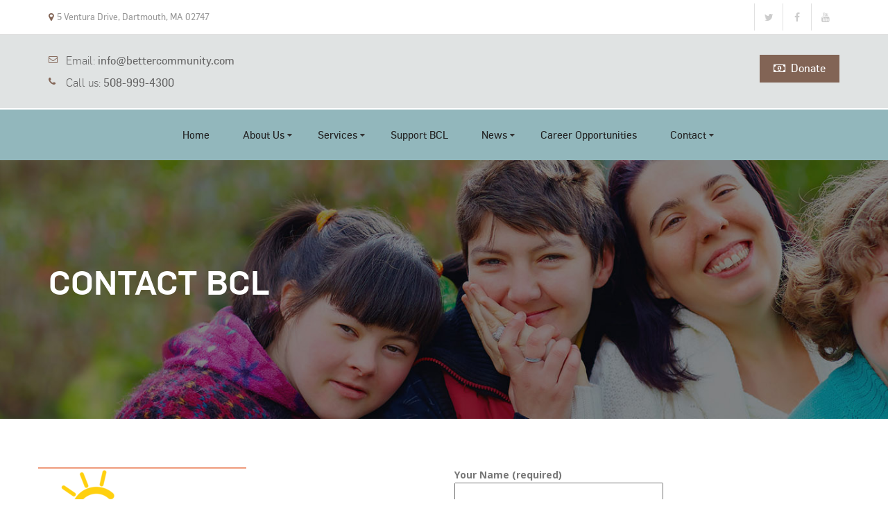

--- FILE ---
content_type: text/html; charset=UTF-8
request_url: https://bettercommunity.com/contact-bcl/
body_size: 12453
content:
<!DOCTYPE html>
<html lang="en">
<head>
	
	<meta charset="UTF-8">
	<meta name="viewport" content="width=device-width, initial-scale=1, maximum-scale=1">
	<link rel="profile" href="http://gmpg.org/xfn/11">
	<link rel="pingback" href="https://bettercommunity.com/xmlrpc.php">
	
	<meta name='robots' content='index, follow, max-image-preview:large, max-snippet:-1, max-video-preview:-1' />
	<style>img:is([sizes="auto" i], [sizes^="auto," i]) { contain-intrinsic-size: 3000px 1500px }</style>
	
	<!-- This site is optimized with the Yoast SEO plugin v26.6 - https://yoast.com/wordpress/plugins/seo/ -->
	<title>Contact BCL - Better Community Living</title>
	<link rel="canonical" href="https://bettercommunity.com/contact-bcl/" />
	<meta property="og:locale" content="en_US" />
	<meta property="og:type" content="article" />
	<meta property="og:title" content="Contact BCL - Better Community Living" />
	<meta property="og:url" content="https://bettercommunity.com/contact-bcl/" />
	<meta property="og:site_name" content="Better Community Living" />
	<meta property="article:modified_time" content="2019-12-03T19:13:12+00:00" />
	<meta name="twitter:card" content="summary_large_image" />
	<script type="application/ld+json" class="yoast-schema-graph">{"@context":"https://schema.org","@graph":[{"@type":"WebPage","@id":"https://bettercommunity.com/contact-bcl/","url":"https://bettercommunity.com/contact-bcl/","name":"Contact BCL - Better Community Living","isPartOf":{"@id":"https://bettercommunity.com/#website"},"datePublished":"2017-06-12T15:08:24+00:00","dateModified":"2019-12-03T19:13:12+00:00","breadcrumb":{"@id":"https://bettercommunity.com/contact-bcl/#breadcrumb"},"inLanguage":"en","potentialAction":[{"@type":"ReadAction","target":["https://bettercommunity.com/contact-bcl/"]}]},{"@type":"BreadcrumbList","@id":"https://bettercommunity.com/contact-bcl/#breadcrumb","itemListElement":[{"@type":"ListItem","position":1,"name":"Home","item":"https://bettercommunity.com/"},{"@type":"ListItem","position":2,"name":"Contact BCL"}]},{"@type":"WebSite","@id":"https://bettercommunity.com/#website","url":"https://bettercommunity.com/","name":"Better Community Living","description":"Exceptional care for those in need","potentialAction":[{"@type":"SearchAction","target":{"@type":"EntryPoint","urlTemplate":"https://bettercommunity.com/?s={search_term_string}"},"query-input":{"@type":"PropertyValueSpecification","valueRequired":true,"valueName":"search_term_string"}}],"inLanguage":"en"}]}</script>
	<!-- / Yoast SEO plugin. -->


<link rel='dns-prefetch' href='//fonts.googleapis.com' />
<link rel="alternate" type="application/rss+xml" title="Better Community Living &raquo; Feed" href="https://bettercommunity.com/feed/" />
<script type="text/javascript">
/* <![CDATA[ */
window._wpemojiSettings = {"baseUrl":"https:\/\/s.w.org\/images\/core\/emoji\/16.0.1\/72x72\/","ext":".png","svgUrl":"https:\/\/s.w.org\/images\/core\/emoji\/16.0.1\/svg\/","svgExt":".svg","source":{"concatemoji":"https:\/\/bettercommunity.com\/wp-includes\/js\/wp-emoji-release.min.js"}};
/*! This file is auto-generated */
!function(s,n){var o,i,e;function c(e){try{var t={supportTests:e,timestamp:(new Date).valueOf()};sessionStorage.setItem(o,JSON.stringify(t))}catch(e){}}function p(e,t,n){e.clearRect(0,0,e.canvas.width,e.canvas.height),e.fillText(t,0,0);var t=new Uint32Array(e.getImageData(0,0,e.canvas.width,e.canvas.height).data),a=(e.clearRect(0,0,e.canvas.width,e.canvas.height),e.fillText(n,0,0),new Uint32Array(e.getImageData(0,0,e.canvas.width,e.canvas.height).data));return t.every(function(e,t){return e===a[t]})}function u(e,t){e.clearRect(0,0,e.canvas.width,e.canvas.height),e.fillText(t,0,0);for(var n=e.getImageData(16,16,1,1),a=0;a<n.data.length;a++)if(0!==n.data[a])return!1;return!0}function f(e,t,n,a){switch(t){case"flag":return n(e,"\ud83c\udff3\ufe0f\u200d\u26a7\ufe0f","\ud83c\udff3\ufe0f\u200b\u26a7\ufe0f")?!1:!n(e,"\ud83c\udde8\ud83c\uddf6","\ud83c\udde8\u200b\ud83c\uddf6")&&!n(e,"\ud83c\udff4\udb40\udc67\udb40\udc62\udb40\udc65\udb40\udc6e\udb40\udc67\udb40\udc7f","\ud83c\udff4\u200b\udb40\udc67\u200b\udb40\udc62\u200b\udb40\udc65\u200b\udb40\udc6e\u200b\udb40\udc67\u200b\udb40\udc7f");case"emoji":return!a(e,"\ud83e\udedf")}return!1}function g(e,t,n,a){var r="undefined"!=typeof WorkerGlobalScope&&self instanceof WorkerGlobalScope?new OffscreenCanvas(300,150):s.createElement("canvas"),o=r.getContext("2d",{willReadFrequently:!0}),i=(o.textBaseline="top",o.font="600 32px Arial",{});return e.forEach(function(e){i[e]=t(o,e,n,a)}),i}function t(e){var t=s.createElement("script");t.src=e,t.defer=!0,s.head.appendChild(t)}"undefined"!=typeof Promise&&(o="wpEmojiSettingsSupports",i=["flag","emoji"],n.supports={everything:!0,everythingExceptFlag:!0},e=new Promise(function(e){s.addEventListener("DOMContentLoaded",e,{once:!0})}),new Promise(function(t){var n=function(){try{var e=JSON.parse(sessionStorage.getItem(o));if("object"==typeof e&&"number"==typeof e.timestamp&&(new Date).valueOf()<e.timestamp+604800&&"object"==typeof e.supportTests)return e.supportTests}catch(e){}return null}();if(!n){if("undefined"!=typeof Worker&&"undefined"!=typeof OffscreenCanvas&&"undefined"!=typeof URL&&URL.createObjectURL&&"undefined"!=typeof Blob)try{var e="postMessage("+g.toString()+"("+[JSON.stringify(i),f.toString(),p.toString(),u.toString()].join(",")+"));",a=new Blob([e],{type:"text/javascript"}),r=new Worker(URL.createObjectURL(a),{name:"wpTestEmojiSupports"});return void(r.onmessage=function(e){c(n=e.data),r.terminate(),t(n)})}catch(e){}c(n=g(i,f,p,u))}t(n)}).then(function(e){for(var t in e)n.supports[t]=e[t],n.supports.everything=n.supports.everything&&n.supports[t],"flag"!==t&&(n.supports.everythingExceptFlag=n.supports.everythingExceptFlag&&n.supports[t]);n.supports.everythingExceptFlag=n.supports.everythingExceptFlag&&!n.supports.flag,n.DOMReady=!1,n.readyCallback=function(){n.DOMReady=!0}}).then(function(){return e}).then(function(){var e;n.supports.everything||(n.readyCallback(),(e=n.source||{}).concatemoji?t(e.concatemoji):e.wpemoji&&e.twemoji&&(t(e.twemoji),t(e.wpemoji)))}))}((window,document),window._wpemojiSettings);
/* ]]> */
</script>
<link rel='stylesheet' id='ai1ec_style-css' href='//bettercommunity.com/wp-content/plugins/all-in-one-event-calendar/public/themes-ai1ec/vortex/css/ai1ec_parsed_css.css' type='text/css' media='all' />
<style id='wp-emoji-styles-inline-css' type='text/css'>

	img.wp-smiley, img.emoji {
		display: inline !important;
		border: none !important;
		box-shadow: none !important;
		height: 1em !important;
		width: 1em !important;
		margin: 0 0.07em !important;
		vertical-align: -0.1em !important;
		background: none !important;
		padding: 0 !important;
	}
</style>
<style id='create-block-campaignblock-style-inline-css' type='text/css'>
/*!***************************************************************************************************************************************************************************************************************************************!*\
  !*** css ./node_modules/css-loader/dist/cjs.js??ruleSet[1].rules[4].use[1]!./node_modules/postcss-loader/dist/cjs.js??ruleSet[1].rules[4].use[2]!./node_modules/sass-loader/dist/cjs.js??ruleSet[1].rules[4].use[3]!./src/style.scss ***!
  \***************************************************************************************************************************************************************************************************************************************/
/**
 * The following styles get applied both on the front of your site
 * and in the editor.
 *
 * Replace them with your own styles or remove the file completely.
 */
.wp-block-create-block-campaignblock {
  background-color: white;
  padding: 20px;
  text-align: center;
}

.wp-block-create-block-campaignblock .charitable-logo {
  margin-left: auto;
  margin-right: auto;
  display: table;
}

/*# sourceMappingURL=style-index.css.map*/
</style>
<style id='charitable-campaigns-block-style-inline-css' type='text/css'>
/*!***************************************************************************************************************************************************************************************************************************************!*\
  !*** css ./node_modules/css-loader/dist/cjs.js??ruleSet[1].rules[4].use[1]!./node_modules/postcss-loader/dist/cjs.js??ruleSet[1].rules[4].use[2]!./node_modules/sass-loader/dist/cjs.js??ruleSet[1].rules[4].use[3]!./src/style.scss ***!
  \***************************************************************************************************************************************************************************************************************************************/
/**
 * The following styles get applied both on the front of your site
 * and in the editor.
 *
 * Replace them with your own styles or remove the file completely.
 */
 .wp-block-charitable-campaigns-block {
  background-color: white;
  padding: 20px;
  text-align: center;
}
.wp-block-charitable-campaigns-block h5 {
  margin: 0 auto;
  margin-top: 0 !important;
  margin-bottom: 0px !important;
}
.wp-block-charitable-campaigns-block p {
  font-size: 11px;
  line-height: 16px;
  text-align: center;
  font-weight: 400;
  font-family: "Inter var", -apple-system, BlinkMacSystemFont, "Helvetica Neue", Helvetica, sans-serif !important;
}
.wp-block-charitable-campaigns-block .charitable-logo {
  margin-left: auto;
  margin-right: auto;
  display: table;
}
/*# sourceMappingURL=style-index.css.map*/
</style>
<style id='charitable-donations-block-style-inline-css' type='text/css'>
/*!***************************************************************************************************************************************************************************************************************************************!*\
  !*** css ./node_modules/css-loader/dist/cjs.js??ruleSet[1].rules[4].use[1]!./node_modules/postcss-loader/dist/cjs.js??ruleSet[1].rules[4].use[2]!./node_modules/sass-loader/dist/cjs.js??ruleSet[1].rules[4].use[3]!./src/style.scss ***!
  \***************************************************************************************************************************************************************************************************************************************/
/**
 * The following styles get applied both on the front of your site
 * and in the editor.
 *
 * Replace them with your own styles or remove the file completely.
 */
 .wp-block-charitable-donations-block {
  background-color: white;
  padding: 20px;
  text-align: center;
}
.wp-block-charitable-donations-block h5 {
  margin: 0 auto;
  margin-top: 0 !important;
  margin-bottom: 0px !important;
}
.wp-block-charitable-donations-block p {
  font-size: 11px;
  line-height: 16px;
  text-align: center;
  font-weight: 400;
  font-family: "Inter var", -apple-system, BlinkMacSystemFont, "Helvetica Neue", Helvetica, sans-serif !important;
}
.wp-block-charitable-donations-block .charitable-logo {
  margin-left: auto;
  margin-right: auto;
  display: table;
}
/*# sourceMappingURL=style-index.css.map*/
</style>
<style id='charitable-donors-block-style-inline-css' type='text/css'>
/*!***************************************************************************************************************************************************************************************************************************************!*\
  !*** css ./node_modules/css-loader/dist/cjs.js??ruleSet[1].rules[4].use[1]!./node_modules/postcss-loader/dist/cjs.js??ruleSet[1].rules[4].use[2]!./node_modules/sass-loader/dist/cjs.js??ruleSet[1].rules[4].use[3]!./src/style.scss ***!
  \***************************************************************************************************************************************************************************************************************************************/
/**
 * The following styles get applied both on the front of your site
 * and in the editor.
 *
 * Replace them with your own styles or remove the file completely.
 */
.wp-block-charitable-donors-block {
  background-color: white;
  padding: 20px;
  text-align: center;
}

.wp-block-charitable-donors-block h5 {
  margin: 0 auto;
  margin-top: 0 !important;
  margin-bottom: 0px !important;
}

.wp-block-charitable-donors-block p {
  font-size: 11px;
  line-height: 16px;
  text-align: center;
  font-weight: 400;
  font-family: "Inter var", -apple-system, BlinkMacSystemFont, "Helvetica Neue", Helvetica, sans-serif !important;
}

.wp-block-charitable-donors-block .charitable-logo {
  margin-left: auto;
  margin-right: auto;
  display: table;
}

/*# sourceMappingURL=style-index.css.map*/
</style>
<style id='charitable-donation-button-style-inline-css' type='text/css'>
/*!***************************************************************************************************************************************************************************************************************************************!*\
  !*** css ./node_modules/css-loader/dist/cjs.js??ruleSet[1].rules[4].use[1]!./node_modules/postcss-loader/dist/cjs.js??ruleSet[1].rules[4].use[2]!./node_modules/sass-loader/dist/cjs.js??ruleSet[1].rules[4].use[3]!./src/style.scss ***!
  \***************************************************************************************************************************************************************************************************************************************/
/**
 * The following styles get applied both on the front of your site
 * and in the editor.
 *
 * Replace them with your own styles or remove the file completely.
 */
 .wp-block-charitable-donation-button {
  background-color: white;
  padding: 20px;
  text-align: center;
}
.wp-block-charitable-donation-button h5 {
  margin: 0 auto;
  margin-top: 0 !important;
  margin-bottom: 0px !important;
}
.wp-block-charitable-donation-button p {
  font-size: 11px;
  line-height: 16px;
  text-align: center;
  font-weight: 400;
  font-family: "Inter var", -apple-system, BlinkMacSystemFont, "Helvetica Neue", Helvetica, sans-serif !important;
}
.wp-block-charitable-donation-button .charitable-logo {
  margin-left: auto;
  margin-right: auto;
  display: table;
}

/*# sourceMappingURL=style-index.css.map*/
</style>
<style id='charitable-campaign-progress-bar-style-inline-css' type='text/css'>
/*!***************************************************************************************************************************************************************************************************************************************!*\
  !*** css ./node_modules/css-loader/dist/cjs.js??ruleSet[1].rules[4].use[1]!./node_modules/postcss-loader/dist/cjs.js??ruleSet[1].rules[4].use[2]!./node_modules/sass-loader/dist/cjs.js??ruleSet[1].rules[4].use[3]!./src/style.scss ***!
  \***************************************************************************************************************************************************************************************************************************************/
/**
 * The following styles get applied both on the front of your site
 * and in the editor.
 *
 * Replace them with your own styles or remove the file completely.
 */
.wp-block-charitable-campaign-progress-bar {
  background-color: white;
  padding: 20px;
  text-align: center;
}

.wp-block-charitable-campaign-progress-bar h5 {
  margin: 0 auto;
  margin-top: 0 !important;
  margin-bottom: 0px !important;
}

.wp-block-charitable-campaign-progress-bar p {
  font-size: 11px;
  line-height: 16px;
  text-align: center;
  font-weight: 400;
  font-family: "Inter var", -apple-system, BlinkMacSystemFont, "Helvetica Neue", Helvetica, sans-serif !important;
}

.wp-block-charitable-campaign-progress-bar .charitable-logo {
  margin-left: auto;
  margin-right: auto;
  display: table;
}

/*# sourceMappingURL=style-index.css.map*/
</style>
<style id='charitable-campaign-stats-style-inline-css' type='text/css'>
/*!***************************************************************************************************************************************************************************************************************************************!*\
  !*** css ./node_modules/css-loader/dist/cjs.js??ruleSet[1].rules[4].use[1]!./node_modules/postcss-loader/dist/cjs.js??ruleSet[1].rules[4].use[2]!./node_modules/sass-loader/dist/cjs.js??ruleSet[1].rules[4].use[3]!./src/style.scss ***!
  \***************************************************************************************************************************************************************************************************************************************/
/**
 * The following styles get applied both on the front of your site
 * and in the editor.
 *
 * Replace them with your own styles or remove the file completely.
 */
.wp-block-charitable-campaign-stats {
  background-color: white;
  padding: 20px;
  text-align: center;
}

.wp-block-charitable-campaign-stats h5 {
  margin: 0 auto;
  margin-top: 0 !important;
  margin-bottom: 0px !important;
}

.wp-block-charitable-campaign-stats p {
  font-size: 11px;
  line-height: 16px;
  text-align: center;
  font-weight: 400;
  font-family: "Inter var", -apple-system, BlinkMacSystemFont, "Helvetica Neue", Helvetica, sans-serif !important;
}

.wp-block-charitable-campaign-stats .charitable-logo {
  margin-left: auto;
  margin-right: auto;
  display: table;
}

/*# sourceMappingURL=style-index.css.map*/
</style>
<style id='charitable-my-donations-style-inline-css' type='text/css'>
/*!***************************************************************************************************************************************************************************************************************************************!*\
  !*** css ./node_modules/css-loader/dist/cjs.js??ruleSet[1].rules[4].use[1]!./node_modules/postcss-loader/dist/cjs.js??ruleSet[1].rules[4].use[2]!./node_modules/sass-loader/dist/cjs.js??ruleSet[1].rules[4].use[3]!./src/style.scss ***!
  \***************************************************************************************************************************************************************************************************************************************/
/**
 * The following styles get applied both on the front of your site
 * and in the editor.
 *
 * Replace them with your own styles or remove the file completely.
 */
.wp-block-charitable-my-donations {
  background-color: white;
  padding: 20px;
  text-align: center;
}

.wp-block-charitable-my-donations h5 {
  margin: 0 auto;
  margin-top: 0 !important;
  margin-bottom: 0px !important;
}

.wp-block-charitable-my-donations p {
  font-size: 11px;
  line-height: 16px;
  text-align: center;
  font-weight: 400;
  font-family: "Inter var", -apple-system, BlinkMacSystemFont, "Helvetica Neue", Helvetica, sans-serif !important;
}

.wp-block-charitable-my-donations .charitable-logo {
  margin-left: auto;
  margin-right: auto;
  display: table;
}

/*# sourceMappingURL=style-index.css.map*/
</style>
<link rel='stylesheet' id='contact-form-7-css' href='https://bettercommunity.com/wp-content/plugins/contact-form-7/includes/css/styles.css' type='text/css' media='all' />
<link rel='stylesheet' id='wpcf7-redirect-script-frontend-css' href='https://bettercommunity.com/wp-content/plugins/wpcf7-redirect/build/assets/frontend-script.css' type='text/css' media='all' />
<link rel='stylesheet' id='charitable-styles-css' href='https://bettercommunity.com/wp-content/plugins/charitable/assets/css/charitable.min.css' type='text/css' media='all' />
<link rel='stylesheet' id='dashicons-css' href='https://bettercommunity.com/wp-includes/css/dashicons.min.css' type='text/css' media='all' />
<link rel='stylesheet' id='default-style-css' href='https://bettercommunity.com/wp-content/themes/bcl/style.css' type='text/css' media='all' />
<link rel='stylesheet' id='cp-widgets-css' href='https://bettercommunity.com/wp-content/themes/bcl/frontend/css/widgets.css' type='text/css' media='all' />
<link rel='stylesheet' id='responsive-css-css' href='https://bettercommunity.com/wp-content/themes/bcl/frontend/css/responsive.css' type='text/css' media='all' />
<link rel='stylesheet' id='custom-woostyle-css' href='https://bettercommunity.com/wp-content/themes/bcl/frontend/css/wp-commerce.css' type='text/css' media='all' />
<link rel='stylesheet' id='cp-bootstrap-css' href='https://bettercommunity.com/wp-content/themes/bcl/frontend/css/bootstrap.min.css' type='text/css' media='all' />
<link rel='stylesheet' id='cp-animate-css' href='https://bettercommunity.com/wp-content/themes/bcl/frontend/css/animate.css' type='text/css' media='all' />
<link rel='stylesheet' id='cp-svg-css' href='https://bettercommunity.com/wp-content/themes/bcl/frontend/css/svg.css' type='text/css' media='all' />
<link rel='stylesheet' id='cp-form-css' href='https://bettercommunity.com/wp-content/themes/bcl/frontend/css/form.css' type='text/css' media='all' />
<link rel='stylesheet' id='prettyPhoto-css' href='https://bettercommunity.com/wp-content/themes/bcl/frontend/css/prettyphoto.min.css' type='text/css' media='all' />
<link rel='stylesheet' id='font-awesome-css' href='https://bettercommunity.com/wp-content/themes/bcl/frontend/font-awesome/font-awesome.min.css' type='text/css' media='all' />
<link rel='stylesheet' id='googleFonts-css' href='https://fonts.googleapis.com/css?family=Open+Sans%3A300%2C300italic%2Cregular%2Citalic%2C600%2C600italic%2C700%2C700italic%2C800%2C800italic&#038;subset=latin-ext%2Ccyrillic%2Clatin%2Cgreek%2Ccyrillic-ext%2Cvietnamese%2Cgreek-ext&#038;ver=6.8.3' type='text/css' media='all' />
<link rel='stylesheet' id='js_composer_front-css' href='https://bettercommunity.com/wp-content/plugins/js_composer/assets/css/js_composer.min.css' type='text/css' media='all' />
<link rel='stylesheet' id='jquery-ui-smoothness-css' href='https://bettercommunity.com/wp-content/plugins/contact-form-7/includes/js/jquery-ui/themes/smoothness/jquery-ui.min.css' type='text/css' media='screen' />
<link rel='stylesheet' id='def-googleFonts-css' href='https://fonts.googleapis.com/css?family=Open+Sans%3A300%2C300i%2C400%2C400i%2C700&#038;ver=6.8.3' type='text/css' media='all' />
<link rel='stylesheet' id='def-googleFonts-sig-css' href='https://fonts.googleapis.com/css?family=Montserrat%3A400%2C700&#038;ver=6.8.3' type='text/css' media='all' />
<script type="text/javascript" src="https://bettercommunity.com/wp-content/plugins/charitable/assets/js/libraries/js-cookie.min.js" id="js-cookie-js"></script>
<script type="text/javascript" id="charitable-sessions-js-extra">
/* <![CDATA[ */
var CHARITABLE_SESSION = {"ajaxurl":"https:\/\/bettercommunity.com\/wp-admin\/admin-ajax.php","id":"","cookie_name":"charitable_session","expiration":"86400","expiration_variant":"82800","secure":"","cookie_path":"\/","cookie_domain":"","generated_id":"31c63b9497f9d37fbe5ad1d3b598e2a9","disable_cookie":""};
/* ]]> */
</script>
<script type="text/javascript" src="https://bettercommunity.com/wp-content/plugins/charitable/assets/js/charitable-session.min.js" id="charitable-sessions-js"></script>
<script type="text/javascript" src="https://bettercommunity.com/wp-includes/js/jquery/jquery.min.js" id="jquery-core-js"></script>
<script type="text/javascript" src="https://bettercommunity.com/wp-includes/js/jquery/jquery-migrate.min.js" id="jquery-migrate-js"></script>
<script type="text/javascript" src="https://bettercommunity.com/wp-includes/js/jquery/ui/core.min.js" id="jquery-ui-core-js"></script>
<script type="text/javascript" src="https://bettercommunity.com/wp-includes/js/jquery/ui/mouse.min.js" id="jquery-ui-mouse-js"></script>
<script type="text/javascript" src="https://bettercommunity.com/wp-includes/js/jquery/ui/sortable.min.js" id="jquery-ui-sortable-js"></script>
<script type="text/javascript" src="https://bettercommunity.com/wp-includes/js/jquery/ui/datepicker.min.js" id="jquery-ui-datepicker-js"></script>
<script type="text/javascript" id="jquery-ui-datepicker-js-after">
/* <![CDATA[ */
jQuery(function(jQuery){jQuery.datepicker.setDefaults({"closeText":"Close","currentText":"Today","monthNames":["January","February","March","April","May","June","July","August","September","October","November","December"],"monthNamesShort":["Jan","Feb","Mar","Apr","May","Jun","Jul","Aug","Sep","Oct","Nov","Dec"],"nextText":"Next","prevText":"Previous","dayNames":["Sunday","Monday","Tuesday","Wednesday","Thursday","Friday","Saturday"],"dayNamesShort":["Sun","Mon","Tue","Wed","Thu","Fri","Sat"],"dayNamesMin":["S","M","T","W","T","F","S"],"dateFormat":"MM d, yy","firstDay":1,"isRTL":false});});
/* ]]> */
</script>
<script type="text/javascript" src="https://bettercommunity.com/wp-includes/js/jquery/ui/resizable.min.js" id="jquery-ui-resizable-js"></script>
<script type="text/javascript" src="https://bettercommunity.com/wp-includes/js/jquery/ui/draggable.min.js" id="jquery-ui-draggable-js"></script>
<script type="text/javascript" src="https://bettercommunity.com/wp-includes/js/jquery/ui/controlgroup.min.js" id="jquery-ui-controlgroup-js"></script>
<script type="text/javascript" src="https://bettercommunity.com/wp-includes/js/jquery/ui/checkboxradio.min.js" id="jquery-ui-checkboxradio-js"></script>
<script type="text/javascript" src="https://bettercommunity.com/wp-includes/js/jquery/ui/button.min.js" id="jquery-ui-button-js"></script>
<script type="text/javascript" src="https://bettercommunity.com/wp-includes/js/jquery/ui/dialog.min.js" id="jquery-ui-dialog-js"></script>
<script type="text/javascript" id="events-manager-js-extra">
/* <![CDATA[ */
var EM = {"ajaxurl":"https:\/\/bettercommunity.com\/wp-admin\/admin-ajax.php","locationajaxurl":"https:\/\/bettercommunity.com\/wp-admin\/admin-ajax.php?action=locations_search","firstDay":"1","locale":"en","dateFormat":"yy-mm-dd","ui_css":"https:\/\/bettercommunity.com\/wp-content\/plugins\/events-manager\/includes\/css\/jquery-ui\/build.min.css","show24hours":"","is_ssl":"1","autocomplete_limit":"10","calendar":{"breakpoints":{"small":560,"medium":908,"large":false},"month_format":"M Y"},"phone":"","datepicker":{"format":"d\/m\/Y"},"search":{"breakpoints":{"small":650,"medium":850,"full":false}},"url":"https:\/\/bettercommunity.com\/wp-content\/plugins\/events-manager","assets":{"input.em-uploader":{"js":{"em-uploader":{"url":"https:\/\/bettercommunity.com\/wp-content\/plugins\/events-manager\/includes\/js\/em-uploader.js?v=7.2.3.1","event":"em_uploader_ready"}}},".em-event-editor":{"js":{"event-editor":{"url":"https:\/\/bettercommunity.com\/wp-content\/plugins\/events-manager\/includes\/js\/events-manager-event-editor.js?v=7.2.3.1","event":"em_event_editor_ready"}},"css":{"event-editor":"https:\/\/bettercommunity.com\/wp-content\/plugins\/events-manager\/includes\/css\/events-manager-event-editor.min.css?v=7.2.3.1"}},".em-recurrence-sets, .em-timezone":{"js":{"luxon":{"url":"luxon\/luxon.js?v=7.2.3.1","event":"em_luxon_ready"}}},".em-booking-form, #em-booking-form, .em-booking-recurring, .em-event-booking-form":{"js":{"em-bookings":{"url":"https:\/\/bettercommunity.com\/wp-content\/plugins\/events-manager\/includes\/js\/bookingsform.js?v=7.2.3.1","event":"em_booking_form_js_loaded"}}},"#em-opt-archetypes":{"js":{"archetypes":"https:\/\/bettercommunity.com\/wp-content\/plugins\/events-manager\/includes\/js\/admin-archetype-editor.js?v=7.2.3.1","archetypes_ms":"https:\/\/bettercommunity.com\/wp-content\/plugins\/events-manager\/includes\/js\/admin-archetypes.js?v=7.2.3.1","qs":"qs\/qs.js?v=7.2.3.1"}}},"cached":"","bookingInProgress":"Please wait while the booking is being submitted.","tickets_save":"Save Ticket","bookingajaxurl":"https:\/\/bettercommunity.com\/wp-admin\/admin-ajax.php","bookings_export_save":"Export Bookings","bookings_settings_save":"Save Settings","booking_delete":"Are you sure you want to delete?","booking_offset":"30","bookings":{"submit_button":{"text":{"default":"Send your booking","free":"Send your booking","payment":"Send your booking","processing":"Processing ..."}},"update_listener":""},"bb_full":"Sold Out","bb_book":"Book Now","bb_booking":"Booking...","bb_booked":"Booking Submitted","bb_error":"Booking Error. Try again?","bb_cancel":"Cancel","bb_canceling":"Canceling...","bb_cancelled":"Cancelled","bb_cancel_error":"Cancellation Error. Try again?","txt_search":"Search","txt_searching":"Searching...","txt_loading":"Loading...","event_detach_warning":"Are you sure you want to detach this event? By doing so, this event will be independent of the recurring set of events.","delete_recurrence_warning":"Are you sure you want to delete all recurrences of this event? All events will be moved to trash.","disable_bookings_warning":"Are you sure you want to disable bookings? If you do this and save, you will lose all previous bookings. If you wish to prevent further bookings, reduce the number of spaces available to the amount of bookings you currently have","booking_warning_cancel":"Are you sure you want to cancel your booking?"};
/* ]]> */
</script>
<script type="text/javascript" src="https://bettercommunity.com/wp-content/plugins/events-manager/includes/js/events-manager.js" id="events-manager-js"></script>
<!--[if lt IE 9]>
<script type="text/javascript" src="https://bettercommunity.com/wp-content/themes/bcl/frontend/js/html5shive.js" id="html5shiv-js"></script>
<![endif]-->
<script></script><link rel="https://api.w.org/" href="https://bettercommunity.com/wp-json/" /><link rel="alternate" title="JSON" type="application/json" href="https://bettercommunity.com/wp-json/wp/v2/pages/1005" /><link rel="EditURI" type="application/rsd+xml" title="RSD" href="https://bettercommunity.com/xmlrpc.php?rsd" />
<meta name="generator" content="WordPress 6.8.3" />
<link rel='shortlink' href='https://bettercommunity.com/?p=1005' />
<link rel="alternate" title="oEmbed (JSON)" type="application/json+oembed" href="https://bettercommunity.com/wp-json/oembed/1.0/embed?url=https%3A%2F%2Fbettercommunity.com%2Fcontact-bcl%2F" />
<link rel="alternate" title="oEmbed (XML)" type="text/xml+oembed" href="https://bettercommunity.com/wp-json/oembed/1.0/embed?url=https%3A%2F%2Fbettercommunity.com%2Fcontact-bcl%2F&#038;format=xml" />
		<script type="text/javascript">
		var ajaxurl = 'https://bettercommunity.com/wp-admin/admin-ajax.php';
		</script>
			<script type="text/JavaScript">
		var ajaxurl = 'https://bettercommunity.com/wp-admin/admin-ajax.php';
		var directory_url = 'https://bettercommunity.com/wp-content/themes/bcl';
		</script>
	<style type="text/css">body, .main-content{background:#ffffff;}body h1{ font-size:48px !important; }body h2{ font-size:32px !important; }body h3{ font-size:22px !important; }body h4{ font-size:18px !important; }body h5{ font-size:18px !important; }body h6{ font-size:16px !important; }body p{font-size:14px !important;}body p { font-family:"Open Sans" !important;}h1, h2, h3, h4, h5, h6{}#nav{font-family:"Open Sans",sans-serif;}</style><style id="stylesheet">::selection {

			background: #826455; /* Safari */

			color:#fff;

		}

		::-moz-selection {

			background: #826455; /* Firefox */

			color:#fff;

		}
		 
		{
			background-color:#826455; 

			color:#fff;

		}.head-top-row .left-box .dropdown-menu > li > a:hover, .cart-outer button, .cart-box a.btn-checkout, .cart-box .cart-row a.close, .search-box a.btn-donate, #nav li ul li a:hover, #nav li ul li:hover > a, #nav li:hover > a, .heading-style-1:before, .heading-style-1:after, .heading-style-1 span:before, .charity-works .owl-theme .owl-dots .owl-dot.active span, .charity-works .owl-theme .owl-dots .owl-dot:hover span, .causes-box .text-box .progress-bar, .causes-section .owl-theme .owl-controls .owl-nav [class*="owl-"]:hover, .news-section .outer .news-box strong.date, .join-form form input[type="submit"], .testimonials-style-1 .owl-theme .owl-dots .owl-dot.active span, .testimonials-style-1 .owl-theme .owl-dots .owl-dot:hover span, .team-social-1 li a:hover, .footer-box h3:before, .footer-box h3:after, .twitter-box, .gallery-section .frame:hover .caption:before, .gallery-section .frame:hover .caption:after, .pagination-col .pagination > li > a:hover, .pagination-col .pagination > li > span:hover, .pagination-col .pagination > li > a:focus, .pagination-col .pagination > li > span:focus, .pagination-col .pagination li.active a, .address-box-1 ul li .fa, input.radio:checked + label > span.show-hover, .donation-section form ul li span:before, .team-box-2:hover .team-social-2 li a, .icon-row a, .product-social li a:hover, .coming-social-box ul li a, .list-2 li:before, .recent-news .owl-theme .owl-controls .owl-nav [class*="owl-"]:hover, .share-social ul li a:hover, .event-list-style-2-row .text-col .date-box, .event-detail .frame .caption .countdown-section:after, #banner .caption a.btn-1, .charity-works a.btn-style-1, a.btn-style-1, .causes-box .btm-row:hover a.btn-now, .causes-box a.btn-now.btn-color, a.btn-style-2:after, .donation-box form button[type="submit"], .signup form input[type="submit"], .contact-top-section form input[type="submit"], .form-row input[type="submit"], .comment-form form input[type="submit"]{
				
			background-color:#826455; 
		}.head-top-row .left-box button .fa-globe, .head-top-row .left-box button span, .head-top-row .left-box ul li .fa, .head-top-row .left-box ul li:hover a, .top-bar-social ul li:hover a, .cart-box strong.title a, .cart-box strong.subtotal span, .login-box ul li a .fa, .cart-outer button:hover, .login-box ul li a:hover, .email-box strong .fa, .featured-box .text-box span, .charity-works .box:hover span.icon-box, .charity-works .box:hover .fa, .event-row .text-box a.admin .fa, .event-row:hover h3 a, .event-row:hover .date-box:before, .event-row:hover .date-box, #filter .current , #filter li a:hover, #filter li a.selected, .news-section .outer:hover .text-box h3 a, .testimonials-box-1 .icon-col, .address-box ul li a:hover, .footer-social ul li a:hover, .footer-section-3 strong.copyrights span, .footer-section-3 strong.copyrights a, .gallery-section .frame .inner a.link:hover, .signup form strong.account, .signup form strong.account a, .contact-2 .contact-top-section .address-box-1 ul li .fa, .team-box-2:hover .text-box h3 a, .rating li a, .product-rating li a, .coming-social-box ul li a:hover, .sidebar-box form button[type="submit"], .recent-news a.link, .recent-news .owl-theme .owl-controls .owl-nav [class*="owl-"], .recent-widget .text-col span.date .fa, .recent-widget ul li:hover a, .upcoming-event-widget .date-box, .upcoming-event-widget .text-col span.time, .upcoming-event-widget ul li:hover .date-box:before, .upcoming-event-widget ul li:hover .text-col a, .news-detail blockquote:before, .event-list-style-2-row .text-col span .fa, .event-list-style-2-row .text-col .date-box:before, .event-detail span .fa, .event-detail .frame .caption .countdown-section:before, .donor-box-2 ul li strong.amount

		{

			color:#826455; 

		}.team-box-2:hover .text-box, .reviews-tab-col .nav-tabs > li.active > a, .reviews-tab-col .nav-tabs > li.active > a:hover, .reviews-tab-col .nav-tabs > li.active > a:focus, .reviews-tab-col .nav-tabs > li > a:hover, .featured-services-style-2 .box:hover

		{

			border-color:#826455; 

		}.about-section .video-box

		{
			box-shadow:-18px 20px 0px 0px #826455;

		}#inner-banner {background: #000 url(https://bettercommunity.com/wp-content/uploads/2017/05/banner-3.jpg) no-repeat left top/cover }</style><style id="charitable-highlight-colour-styles">.campaign-raised .amount,.campaign-figures .amount,.donors-count,.time-left,.charitable-form-field a:not(.button),.charitable-form-fields .charitable-fieldset a:not(.button),.charitable-notice,.charitable-notice .errors a {color:;}#charitable-donation-form .charitable-notice {border-color:;}.campaign-progress-bar .bar,.donate-button,.charitable-donation-form .donation-amount.selected,.charitable-donation-amount-form .donation-amount.selected { background-color:#f89d35; }.charitable-donation-form .donation-amount.selected,.charitable-donation-amount-form .donation-amount.selected,.charitable-notice,.charitable-drag-drop-images li:hover a.remove-image,.supports-drag-drop .charitable-drag-drop-dropzone.drag-over { border-color:#f89d35; }</style>		  <!--Customizer CSS--> 
		  <style type="text/css">
			    
			    
			   		  </style> 
		  <!--/Customizer CSS-->
		  <style>
	span.oe_textdirection { unicode-bidi: bidi-override; direction: rtl; }
	span.oe_displaynone { display: none; }
</style>
<meta name="generator" content="Powered by WPBakery Page Builder - drag and drop page builder for WordPress."/>
		<style type="text/css" id="wp-custom-css">
			/*
You can add your own CSS here.

Click the help icon above to learn more.
*/

strong.logo img {
    width: 282px;
    height: 200px;
}
#navbar {
    background-color: #92b7bc !important;
}
.logo-row {
    background-color: #e0e3e3;
}
.vc_cta3-content-header {
    color: #e35825 !important;
	font-size: 14px !important;
}
.vc_cta3-content-header h2 {
    font-size: 22px !important;
}
.footer-section .text-col {
padding-top:30px
}
.footer-section a.btn-style-1 {
margin-top:30px
}
blockquote {
    float: left;
    width: 100%;
    border: 1px solid #ccc;
    padding: 25px 70px;
    box-sizing: border-box;
    -moz-box-sizing: border-box;
    -webkit-box-sizing: border-box;
    font: italic 22px/34px 'Open Sans', sans-serif;
    color: #222;
    margin: 10px 0 20px 0;
    position: relative;
    box-shadow: 0 0 5px rgba(0,0,0,0.10);
    -moz-box-shadow: 0 0 5px rgba(0,0,0,0.10);
    -webkit-box-shadow: 0 0 5px rgba(0,0,0,0.10);
}
.container > h1
{
word-break:inherit !important;
}
.news-section .outer .news-box strong.date {margin-top:-38px !important}
.news-section .outer .news-box .caption {display:none !important}
p
{
word-break:inherit !important;
}
.news-section .outer .news-box .text-box p {
    margin: 0 0 25px 0 !important;
}
div.wpcf7-mail-sent-ok {
    border: 2px solid #398f14;
    color: #029be3;
}		</style>
		<noscript><style> .wpb_animate_when_almost_visible { opacity: 1; }</style></noscript>	
</head>

<body class="wp-singular page-template-default page page-id-1005 wp-theme-bcl user-dashboard wecare_full_width inner_page_cp  wpb-js-composer js-comp-ver-7.9 vc_responsive">
	
	<!--Wrapper Start-->
	
	<div id="wrapper" class="theme-style-1">
	
				<header id="header"> 
			<!--HEADER TOP ROW START-->
			<section class="head-top-row">
			  <div class="container">
				<div class="row">
				  <div class="col-md-7">
					<div class="left-box">
					  <ul>
												
												<li><i class="fa fa-map-marker" aria-hidden="true"></i>5 Ventura Drive, Dartmouth, MA 02747</li>					  </ul>
					</div>
				  </div>
				  <div class="col-md-5">
					<div class="right-box">
					  <div class="login-box">
						<ul>
						  						</ul>
					  </div>
											  <div class="top-bar-social">
						<ul>
						  				<li><a data-rel='tooltip' href="https://twitter.com/BetterCommntyNB" title="Twitter"><i class="fa fa-twitter"></i></a></li>				<li><a data-rel='tooltip' href="https://www.facebook.com/bettercommunityliving/" title="Facebook"><i class="fa fa-facebook"></i></a></li>				<li><a data-rel='tooltip' href="https://www.youtube.com/channel/UCHEnKcDOWnFpWdhWdDG-fJA/" title="Youtube"><i class="fa fa-youtube"></i></a></li>							</ul>
					  </div>
					</div>
				  </div>
				</div>
			  </div>
			</section>
			<!--HEADER TOP ROW END--> 
			
			<!--LOGO SECTION START-->
			<section class="logo-row">
			  <div class="container">
				<div class="row">
				  <div class="col-md-4">
					<div class="email-box"> 
														<strong><i class="fa fa-envelope-o" aria-hidden="true"></i>Email: <a href="mailto:info@bettercommunity.com">info@bettercommunity.com</a></strong> 
															<strong><i class="fa fa-phone" aria-hidden="true"></i>Call us: <a>508-999-4300</a></strong> 
												</div>
				  </div>
				  <div class="col-md-4"><strong class="logo">
								
					<div class = "cp-heading-1">
					
						<a href="https://bettercommunity.com/">
								
							<h1></h1>
								
							<em></em> 
						
						</a>	
					
					</div>
					
				
					
	</strong></div>
				  <div class="col-md-4">
					<div class="search-box">
						<a href="/donate-today/" class="btn-donate"><i class="fa fa-money" aria-hidden="true"></i>Donate</a>						 
					</div>
				  </div>
				</div>
			  </div>
			</section>
			<!--LOGO SECTION END--> 
			
			<!--NAVIGATION SECTION START-->
			<section class="navigation-row">
				<nav class="navbar navbar-inverse">
					<div class="navbar-header">
					  <button type="button" class="navbar-toggle collapsed" data-toggle="collapse" data-target="#navbar" aria-expanded="false" aria-controls="navbar"> 
						<span class="sr-only">Toggle navigation</span> 
						<span class="icon-bar"></span> 
						<span class="icon-bar"></span> 
						<span class="icon-bar"></span> 
					  </button>
					</div>
					<div id="navbar" class="collapse navbar-collapse">
					  <div id="default-menu" class="header-menu"><ul id="nav" class="navbar-nav"><li id="menu-item-478" class="menu-item menu-item-type-post_type menu-item-object-page menu-item-home menu-item-478"><a href="https://bettercommunity.com/">Home</a></li>
<li id="menu-item-834" class="menu-item menu-item-type-custom menu-item-object-custom menu-item-has-children menu-item-834"><a href="#">About Us</a>
<ul class="sub-menu">
	<li id="menu-item-479" class="menu-item menu-item-type-post_type menu-item-object-page menu-item-479"><a href="https://bettercommunity.com/about-us/">Our Story</a></li>
	<li id="menu-item-825" class="menu-item menu-item-type-post_type menu-item-object-page menu-item-825"><a href="https://bettercommunity.com/admin-team/">Administrative Team</a></li>
	<li id="menu-item-1055" class="menu-item menu-item-type-post_type menu-item-object-page menu-item-1055"><a href="https://bettercommunity.com/board-of-directors/">Board of Directors</a></li>
</ul>
</li>
<li id="menu-item-833" class="menu-item menu-item-type-custom menu-item-object-custom menu-item-has-children menu-item-833"><a href="#">Services</a>
<ul class="sub-menu">
	<li id="menu-item-952" class="menu-item menu-item-type-custom menu-item-object-custom menu-item-952"><a href="/features/bridges-to-faith/">Bridges to Faith</a></li>
	<li id="menu-item-2214" class="menu-item menu-item-type-post_type menu-item-object-page menu-item-2214"><a href="https://bettercommunity.com/childrens-services-2/">Children’s Services</a></li>
	<li id="menu-item-2208" class="menu-item menu-item-type-post_type menu-item-object-page menu-item-2208"><a href="https://bettercommunity.com/community-based-day-supports/">Community Based Day Supports</a></li>
	<li id="menu-item-1977" class="menu-item menu-item-type-post_type menu-item-object-page menu-item-has-children menu-item-1977"><a href="https://bettercommunity.com/familysupport/">Family Support Center</a>
	<ul class="sub-menu">
		<li id="menu-item-1980" class="menu-item menu-item-type-post_type menu-item-object-page menu-item-1980"><a href="https://bettercommunity.com/familysupport/resources/">Family Support Resources</a></li>
		<li id="menu-item-2211" class="menu-item menu-item-type-post_type menu-item-object-page menu-item-2211"><a href="https://bettercommunity.com/faq/">FAQ</a></li>
		<li id="menu-item-1978" class="menu-item menu-item-type-post_type menu-item-object-page menu-item-1978"><a href="https://bettercommunity.com/familysupport/meetourstaff/">Meet Our Staff</a></li>
	</ul>
</li>
	<li id="menu-item-2217" class="menu-item menu-item-type-post_type menu-item-object-page menu-item-2217"><a href="https://bettercommunity.com/individual-supports-2/">Individual Supports</a></li>
	<li id="menu-item-958" class="menu-item menu-item-type-custom menu-item-object-custom menu-item-958"><a href="/features/residential-living/">Residential Living</a></li>
	<li id="menu-item-954" class="menu-item menu-item-type-custom menu-item-object-custom menu-item-954"><a href="/features/shared-living/">Shared Living</a></li>
	<li id="menu-item-953" class="menu-item menu-item-type-custom menu-item-object-custom menu-item-953"><a href="/features/supported-employment/">Supported Employment</a></li>
</ul>
</li>
<li id="menu-item-844" class="menu-item menu-item-type-post_type menu-item-object-page menu-item-844"><a href="https://bettercommunity.com/support-bcl/">Support BCL</a></li>
<li id="menu-item-466" class="menu-item menu-item-type-custom menu-item-object-custom menu-item-has-children menu-item-466"><a>News</a>
<ul class="sub-menu">
	<li id="menu-item-486" class="menu-item menu-item-type-post_type menu-item-object-page menu-item-486"><a href="https://bettercommunity.com/news-grid/">Recent News</a></li>
</ul>
</li>
<li id="menu-item-1040" class="menu-item menu-item-type-post_type menu-item-object-page menu-item-1040"><a href="https://bettercommunity.com/career-opportunities/">Career Opportunities</a></li>
<li id="menu-item-474" class="menu-item menu-item-type-custom menu-item-object-custom current-menu-ancestor current-menu-parent menu-item-has-children menu-item-474"><a href="#">Contact</a>
<ul class="sub-menu">
	<li id="menu-item-1016" class="menu-item menu-item-type-post_type menu-item-object-page current-menu-item page_item page-item-1005 current_page_item menu-item-1016"><a href="https://bettercommunity.com/contact-bcl/" aria-current="page">Contact BCL</a></li>
	<li id="menu-item-824" class="menu-item menu-item-type-post_type menu-item-object-page menu-item-824"><a href="https://bettercommunity.com/staff-directory/">Staff Directory</a></li>
</ul>
</li>
</ul></div>					</div>
				</nav>
			</section>
			<!--NAVIGATION SECTION END--> 
		  </header>
		
	<div class="content">
	
					<div id="inner-banner">
					<div class="container">
					  <h1>Contact BCL</h1>
											</div>
				</div>
									
		
		<div class="">
			    
			
			<div class="main-content margin-top-bottom-cp">
				<div class="page_content">
					<div class = "container">
						<div class = "row">
													
							<div id="block_content_first" class="col-md-12">
								<div class="container-res">
									<div class="row">
									<div class="">		<div id="post-1005" class="post-1005 page type-page status-publish hentry">
			<a href="https://bettercommunity.com/contact-bcl/">
						</a>
			<div class="entry-content-cp">
				<div class="wpb-content-wrapper"><div class="vc_row wpb_row vc_row-fluid"><div class="wpb_column vc_column_container vc_col-sm-6"><div class="vc_column-inner"><div class="wpb_wrapper">
	<div  class="wpb_single_image wpb_content_element vc_align_left wpb_content_element">
		
		<figure class="wpb_wrapper vc_figure">
			<div class="vc_single_image-wrapper   vc_box_border_grey"><img fetchpriority="high" decoding="async" width="300" height="200" src="https://bettercommunity.com/wp-content/uploads/2017/02/logo-lined-300x200.png" class="vc_single_image-img attachment-medium" alt="Logo" title="logo-lined" srcset="https://bettercommunity.com/wp-content/uploads/2017/02/logo-lined-300x200.png 300w, https://bettercommunity.com/wp-content/uploads/2017/02/logo-lined-768x512.png 768w, https://bettercommunity.com/wp-content/uploads/2017/02/logo-lined.png 800w" sizes="(max-width: 300px) 100vw, 300px" /></div>
		</figure>
	</div>

	<div class="wpb_text_column wpb_content_element" >
		<div class="wpb_wrapper">
			<h3>Connect with us!</h3>
<p>Thank you for your BCL inquiry. Please share as much information to ensure we can put you in touch with the proper person or department.</p>
<div style="height: 20px;"></div>
<h5 style="margin-bottom: 5px;">MAILING ADDRESS:</h5>
<p>5 Ventura Dr., Dartmouth, MA 02747</p>
<h5>ADMIN OFFICE ADDRESS:</h5>
<p>128 Union St., New Bedford, Ma 02740</p>
<h5 style="margin-bottom: 5px;">PHONE:</h5>
<p>508-999-4300</p>

		</div>
	</div>
</div></div></div><div class="wpb_column vc_column_container vc_col-sm-6"><div class="vc_column-inner"><div class="wpb_wrapper">
<div class="wpcf7 no-js" id="wpcf7-f74-p1005-o1" lang="en-US" dir="ltr" data-wpcf7-id="74">
<div class="screen-reader-response"><p role="status" aria-live="polite" aria-atomic="true"></p> <ul></ul></div>
<form action="/contact-bcl/#wpcf7-f74-p1005-o1" method="post" class="wpcf7-form init" aria-label="Contact form" novalidate="novalidate" data-status="init">
<fieldset class="hidden-fields-container"><input type="hidden" name="_wpcf7" value="74" /><input type="hidden" name="_wpcf7_version" value="6.1.4" /><input type="hidden" name="_wpcf7_locale" value="en_US" /><input type="hidden" name="_wpcf7_unit_tag" value="wpcf7-f74-p1005-o1" /><input type="hidden" name="_wpcf7_container_post" value="1005" /><input type="hidden" name="_wpcf7_posted_data_hash" value="" />
</fieldset>
<p><label> Your Name (required)<br />
<span class="wpcf7-form-control-wrap" data-name="your-name"><input size="40" maxlength="400" class="wpcf7-form-control wpcf7-text wpcf7-validates-as-required" aria-required="true" aria-invalid="false" value="" type="text" name="your-name" /></span> </label>
</p>
<p><label> Your Email (required)<br />
<span class="wpcf7-form-control-wrap" data-name="your-email"><input size="40" maxlength="400" class="wpcf7-form-control wpcf7-email wpcf7-validates-as-required wpcf7-text wpcf7-validates-as-email" aria-required="true" aria-invalid="false" value="" type="email" name="your-email" /></span> </label>
</p>
<p><label> Subject<br />
<span class="wpcf7-form-control-wrap" data-name="your-subject"><input size="40" maxlength="400" class="wpcf7-form-control wpcf7-text" aria-invalid="false" value="" type="text" name="your-subject" /></span> </label>
</p>
<p><label> Your Message<br />
<span class="wpcf7-form-control-wrap" data-name="your-message"><textarea cols="40" rows="10" maxlength="2000" class="wpcf7-form-control wpcf7-textarea" aria-invalid="false" name="your-message"></textarea></span> </label>
</p>
<p><input class="wpcf7-form-control wpcf7-submit has-spinner" type="submit" value="Send" />
</p><div class="wpcf7-response-output" aria-hidden="true"></div>
</form>
</div>
</div></div></div></div>
</div>			</div><!-- .entry-content -->
		</div><!-- #post-## -->
		
		</div>									</div>
								</div>
							</div>
							
													</div>
					</div>
				</div>
			</div>
		</div>
	</div>
	
		 <footer id="footer">
			<section class="footer-section">
			  <div class="container"> 
								<strong class="footer-logo">
					<a href="https://bettercommunity.com/"><img src="https://bettercommunity.com/wp-content/uploads/2017/05/bcl-logo293.png" alt=""></a>
				</strong>
								<div class="text-col"> 
					<em>Better Community Living is dedicated to supporting and serving individuals with developmental disabilities in the Greater New Bedford Area as they strive to develop relationships and greater independence in the community.</em> 
				</div>
									<a href="/about-us/" class="btn-style-1">More About BCL</a>
							  </div>
			</section>

			<section class="footer-section-2">
			  <div class="container">
				<div class="row">
					<div class="col-md-3 col-sm-6"><div class="widget footer-box box "><h3>Reach Us</h3>		
			<div class="address-box">
                <ul>
											<li><i class="fa fa-home" aria-hidden="true"></i> 128 Union St, STE 205, New Bedford MA</li>
											<li><i class="fa fa-phone-square" aria-hidden="true"></i>508-999-4300</li>
												<li><i class="fa fa-envelope-o" aria-hidden="true"></i><a>info@bettercommunity.com</a></li>
					                </ul>
            </div>

		</div></div>
		<div class="col-md-3 col-sm-6"><div class="widget footer-box box widget_recent_entries">
		<h3>Recent Posts</h3>
		<ul>
											<li>
					<a href="https://bettercommunity.com/better-community-living-inc-announces-new-executive-director/">Better Community Living, Inc. Announces New Executive Director</a>
									</li>
											<li>
					<a href="https://bettercommunity.com/summer-newsletter/">Summer Newsletter</a>
									</li>
											<li>
					<a href="https://bettercommunity.com/3rd-annual-bike-run/">3rd Annual Bike Run</a>
									</li>
											<li>
					<a href="https://bettercommunity.com/19th-annual-golf-tournament/">19th Annual Golf Tournament</a>
									</li>
											<li>
					<a href="https://bettercommunity.com/thomas-riley/">How It All Started: The Story of Executive Director, Thomas C. Riley</a>
									</li>
					</ul>

		</div></div><div class="col-md-3 col-sm-6"><div class="widget footer-box box widget_nav_menu"><h3>Services</h3><div class="menu-footer-container"><ul id="menu-footer" class="menu"><li id="menu-item-994" class="menu-item menu-item-type-custom menu-item-object-custom menu-item-994"><a href="/features/bridges-to-faith/">Bridges to Faith</a></li>
<li id="menu-item-995" class="menu-item menu-item-type-custom menu-item-object-custom menu-item-995"><a href="/features/childrens-program/">Children&#8217;s Services</a></li>
<li id="menu-item-2596" class="menu-item menu-item-type-post_type menu-item-object-page menu-item-2596"><a href="https://bettercommunity.com/familysupport/">Family Support Center</a></li>
<li id="menu-item-997" class="menu-item menu-item-type-custom menu-item-object-custom menu-item-997"><a href="/features/individual-supports/">Individual Supports</a></li>
<li id="menu-item-998" class="menu-item menu-item-type-custom menu-item-object-custom menu-item-998"><a href="/features/residential-living/">Residential Living</a></li>
<li id="menu-item-999" class="menu-item menu-item-type-custom menu-item-object-custom menu-item-999"><a href="/features/shared-living/">Shared Living</a></li>
<li id="menu-item-1000" class="menu-item menu-item-type-custom menu-item-object-custom menu-item-1000"><a href="/features/supported-employment/">Supported Employment</a></li>
</ul></div></div></div>				</div>
								<div class="footer-social">
				  <ul>
									<li><a data-rel='tooltip' href="https://twitter.com/BetterCommntyNB" title="Twitter"><i class="fa fa-twitter"></i></a></li>
							<li><a data-rel='tooltip' href="https://www.facebook.com/bettercommunityliving/" title="Facebook"><i class="fa fa-facebook"></i></a></li>
							<li><a data-rel='tooltip' href="https://www.youtube.com/channel/UCHEnKcDOWnFpWdhWdDG-fJA/" title="Youtube"><i class="fa fa-youtube"></i></a></li>
							  </ul>
				</div>
			  </div>
			</section>
			<section class="footer-section-3">
				<div class="container"> 
										<strong class="copyrights">Website by: <a href="http://artisancreativeagency.com">Artisan Creative</a></strong>
				 </div>
			</section>
		  </footer>

	 
   
</div>

<script type="speculationrules">
{"prefetch":[{"source":"document","where":{"and":[{"href_matches":"\/*"},{"not":{"href_matches":["\/wp-*.php","\/wp-admin\/*","\/wp-content\/uploads\/*","\/wp-content\/*","\/wp-content\/plugins\/*","\/wp-content\/themes\/bcl\/*","\/*\\?(.+)"]}},{"not":{"selector_matches":"a[rel~=\"nofollow\"]"}},{"not":{"selector_matches":".no-prefetch, .no-prefetch a"}}]},"eagerness":"conservative"}]}
</script>
		<script type="text/javascript">
			(function() {
				let targetObjectName = 'EM';
				if ( typeof window[targetObjectName] === 'object' && window[targetObjectName] !== null ) {
					Object.assign( window[targetObjectName], []);
				} else {
					console.warn( 'Could not merge extra data: window.' + targetObjectName + ' not found or not an object.' );
				}
			})();
		</script>
		<script type="text/javascript" src="https://bettercommunity.com/wp-includes/js/dist/hooks.min.js" id="wp-hooks-js"></script>
<script type="text/javascript" src="https://bettercommunity.com/wp-includes/js/dist/i18n.min.js" id="wp-i18n-js"></script>
<script type="text/javascript" id="wp-i18n-js-after">
/* <![CDATA[ */
wp.i18n.setLocaleData( { 'text direction\u0004ltr': [ 'ltr' ] } );
/* ]]> */
</script>
<script type="text/javascript" src="https://bettercommunity.com/wp-content/plugins/contact-form-7/includes/swv/js/index.js" id="swv-js"></script>
<script type="text/javascript" id="contact-form-7-js-before">
/* <![CDATA[ */
var wpcf7 = {
    "api": {
        "root": "https:\/\/bettercommunity.com\/wp-json\/",
        "namespace": "contact-form-7\/v1"
    }
};
/* ]]> */
</script>
<script type="text/javascript" src="https://bettercommunity.com/wp-content/plugins/contact-form-7/includes/js/index.js" id="contact-form-7-js"></script>
<script type="text/javascript" id="wpcf7-redirect-script-js-extra">
/* <![CDATA[ */
var wpcf7r = {"ajax_url":"https:\/\/bettercommunity.com\/wp-admin\/admin-ajax.php"};
/* ]]> */
</script>
<script type="text/javascript" src="https://bettercommunity.com/wp-content/plugins/wpcf7-redirect/build/assets/frontend-script.js" id="wpcf7-redirect-script-js"></script>
<script type="text/javascript" src="https://bettercommunity.com/wp-content/plugins/charitable/assets/js/charitable-frontend.min.js" id="charitable-frontend-v2-js"></script>
<script type="text/javascript" src="https://bettercommunity.com/wp-content/themes/bcl/frontend/js/modernizr.min.js" id="cp-scripts_modernizr-js"></script>
<script type="text/javascript" src="https://bettercommunity.com/wp-content/themes/bcl/frontend/js/custom.js" id="custom-scripts-js"></script>
<script type="text/javascript" src="https://bettercommunity.com/wp-content/themes/bcl/frontend/js/jquery.prettyphoto.min.js" id="prettyPhoto-js"></script>
<script type="text/javascript" id="cp-bootstrap-js-extra">
/* <![CDATA[ */
var ajax_var = {"url":"https:\/\/bettercommunity.com\/wp-admin\/admin-ajax.php","nonce":"237cac60fe"};
/* ]]> */
</script>
<script type="text/javascript" src="https://bettercommunity.com/wp-content/themes/bcl/frontend/js/bootstrap.min.js" id="cp-bootstrap-js"></script>
<script type="text/javascript" src="https://bettercommunity.com/wp-content/plugins/contact-form-7/includes/js/html5-fallback.js" id="contact-form-7-html5-fallback-js"></script>
<script type="text/javascript" src="https://bettercommunity.com/wp-content/plugins/js_composer/assets/js/dist/js_composer_front.min.js" id="wpb_composer_front_js-js"></script>
<script></script>
</body>

</html>

--- FILE ---
content_type: text/css
request_url: https://bettercommunity.com/wp-content/themes/bcl/style.css
body_size: 15955
content:
/*

Theme Name: BCL

Theme URI: http://www.crunchpress.com/demo/wecare

Author: CrunchPress Team

Author URI: http://www.crunchpress.com

Description: We Care | Charity & NGO WordPress Theme

Version: 1.1.0

License URI: http://themeforest.net/licenses

Tags: two-columns, three-columns, left-sidebar, right-sidebar, custom-background, custom-header, custom-menu, editor-style, featured-images, flexible-header, full-width-template, microformats, post-formats, rtl-language-support, sticky-post, theme-options, translation-ready

Text Domain: wecare

*/

/* Table of Content 
[Master Stylesheet]

Project:		Wecare
Version:		1.0
Author:			CrunchPress
Primary use:	Wecare



[Color codes]

Background:	#ffffff (white)
Content:	#777777 (grey)
Header h1:	#ffffff (white)
Header h2:	#222222 (dark grey)
Footer:		#777777 (grey)


[Typography]

Body:				font:14px/22px 'Open Sans', sans-serif;
Headers:			font:16px/16px 'flamaregular';
Input, textarea:	font:14px/14px 'flamaregular';
Sidebar heading:	font:20px/20px 'flamaregular';



/** Table of Content 
- 	WRAPPER    	  					LENE 		000  		-		000
-	HEADER 							LINE		000			-		000
-	Featured Services				LINE		000			-		000	
-	Charity Works Section			LINE		000			-		000	
-	Call To Action Section			LINE		000			-		000	
-	Causes Section					LINE		000			-		000	
-	Event Section					LINE		000			-		000	
-	Fact & Figures Section			LINE		000			-		000	
-	Filter Gallery Section			LINE		000			-		000	
-	News Section					LINE		000			-		000	
-	Join us Form Section			LINE		000			-		000	
-	Donation Row					LINE		000			-		000	
-	Testimonials Style 1			LINE		000			-		000	
-	Team Style 1					LINE		000			-		000	
-	Donors Supporters Section		LINE		000			-		000	
-	Footer							LINE		000			-		000	
-	INNER BANNER					LINE		000			-		000	
-	GALLERY SECTION					LINE		000			-		000	
-	PAGINATION						LINE		000			-		000	
-	SIGNUP							LINE		000			-		000	
-	CONTACT SECTION					LINE		000			-		000	
-	DONATION PAGE					LINE		000			-		000	
-	PRODUCT PAGE					LINE		000			-		000	
-	PRODUCT DETAIL					LINE		000			-		000	
-	ERROR PAGE 						LINE		000			-		000	
-	COMING SOON PAGE				LINE		000			-		000	
-	ABOUT SECTION					LINE		000			-		000	
-	SIDEBAR							LINE		000			-		000	

End of Table of Conten*/
body {
	margin: 0;
	padding: 0;
	font: 400 14px/22px 'Open Sans', sans-serif;
	color: #888;
}
body h1, body h2 {
	font-family: 'flamamedium';
	color: #222;
	margin: 0;
}
body h3 {
	font-family: 'flamaregular';
	color: #222;
	margin: 0 0 10px 0;
}
body h4 {
	font-family: 'flamaregular';
	color: #222;
	margin: 0;
}
body h1 a, body h2 a, body h3 a, body h4 a, body h5 a, body h6 a {
	color: #222;
}
body h2 {
	font-size: 32px;
	line-height: 32px;
	margin: 0 0 10px 0;
}
body h3 {
	font-size: 22px;
	line-height: 22px;
	margin: 0 0 10px 0
}
body h4 {
	font-weight: 400;
	font-size: 18px;
	line-height: 18px;
	margin: 0 0 10px 0;
}
body h5 {
	margin: 0 0 10px 0;
}
body h6 {
	margin: 0 0 10px 0;
}
body strong.subheading {
	font: 400 18px/30px 'Open Sans', sans-serif;
	color: #888;
	display: block;
	text-align: center;
	padding: 0 0 50px 0;
}
body p {
	font: 400 14px/22px 'Open Sans', sans-serif;
	color: #777;
}
@font-face {
	font-family: 'flamaregular';
	src: url('frontend/fonts/flama_regular-webfont.woff2') format('woff2'), url('../fonts/flama_regular-webfont.woff') format('woff');
	font-weight: normal;
	font-style: normal;
}
@font-face {
	font-family: 'flamabold';
	src: url('frontend/fonts/flama-bold-webfont.woff2') format('woff2'), url('../fonts/flama-bold-webfont.woff') format('woff');
	font-weight: normal;
	font-style: normal;
}
@font-face {
	font-family: 'flamalight';
	src: url('frontend/fonts/flama-light-webfont.woff2') format('woff2'), url('../fonts/flama-light-webfont.woff') format('woff');
	font-weight: normal;
	font-style: normal;
}
@font-face {
	font-family: 'flamalight_italic';
	src: url('frontend/fonts/flama-lightitalic-webfont.woff2') format('woff2'), url('../fonts/flama-lightitalic-webfont.woff') format('woff');
	font-weight: normal;
	font-style: normal;
}
@font-face {
	font-family: 'flamamedium';
	src: url('frontend/fonts/flama-medium-webfont.woff2') format('woff2'), url('../fonts/flama-medium-webfont.woff') format('woff');
	font-weight: normal;
	font-style: normal;
}
.btn-row {
	width: 100%;
	float: left;
	display: block;
	text-align: center;
}
.btn-row a.btn-style-1 {
	display: inline-block;
	float: none;
}
a.btn-style-1 {
	font: 16px/16px 'flamaregular';
	color: #fff;
	float: left;
	text-decoration: none;
	padding: 20px 36px;
	text-align: center;
	position: relative;
	z-index: 9;
}
a.btn-style-1:hover {
	text-decoration: none;
	color: #fff;
}
a.btn-style-1:hover:after {
	height: 100%;
}
a.btn-style-1:after {
	content: '';
	position: absolute;
	left: 0;
	bottom: 0;
	width: 100%;
	height: 0;
	background-color: rgba(0,0,0,0.1);
	transition: all 0.5s ease-in;
	-moz-transition: all 0.5s ease-in;
	-webkit-transition: all 0.5s ease-in;
	z-index: -1;
}
a.btn-style-2 {
	font: 16px/16px 'flamaregular';
	color: #222;
	border: 2px solid #ccc;
	display: inline-block;
	text-decoration: none;
	padding: 16px 40px;
	text-align: center;
	position: relative;
	z-index: 9;
}
a.btn-style-2:hover {
	text-decoration: none;
	color: #fff;
	border: 2px solid rgba(0,0,0,0);
}
a.btn-style-2:hover:after {
	height: 100%;
}
a.btn-style-2:after {
	content: '';
	position: absolute;
	left: 0;
	bottom: 0;
	width: 100%;
	height: 0;
	transition: all 0.5s ease-in;
	-moz-transition: all 0.5s ease-in;
	-webkit-transition: all 0.5s ease-in;
	z-index: -1;
}
.heading-style-1 {
	float: left;
	width: 100%;
	position: relative;
	padding: 0 0 0 18px;
	box-sizing: border-box;
	-moz-box-sizing: border-box;
	-webkit-box-sizing: border-box;
	margin-bottom: 30px;
}
.heading-style-1 span {
	font: 16px/16px 'flamaregular';
	color: #888;
	display: block;
	text-transform: uppercase;
	position: relative;
	padding: 0 0 5px 0;
}
.heading-style-1:before {
	content: '';
	position: absolute;
	left: 0;
	top: 0;
	width: 2px;
	height: 26px;
}
.heading-style-1:after {
	content: '';
	position: absolute;
	left: -2px;
	top: 26px;
	width: 6px;
	height: 6px;
}
.heading-style-1 span:before {
	content: '';
	position: absolute;
	left: -12px;
	top: 0;
	width: 2px;
	height: 47px;
}
.frame {
	float: left;
	max-width: 100%;
	overflow: hidden;
	background: #000;
	width: 100%;
}
.frame img {
	display: block;
	width: 100%;
	height: auto;
	max-width: 100%;
}
.text-box {
	float: left;
	width: 100%;
	box-sizing: border-box;
	-moz-box-sizing: border-box;
	-webkit-box-sizing: border-box;
}
.btm-row {
	float: left;
	width: 100%;
}
/************************************************WRAPPER CSS START*************************************************/
#wrapper {
	float: left;
	width: 100%;
	position: relative;
}
#main {
	float: left;
	width: 100%;
	position: relative;
}
/*********************************************************HEADER CSS START**********************************************************/
#header {
	float: left;
	width: 100%;
}
.head-top-row {
	float: left;
	width: 100%;
	border-bottom: 1px solid #e1e1e1;
	padding: 5px 0;
}
.head-top-row .left-box {
	float: left;
	width: 100%;
}
.head-top-row .left-box ul {
	padding: 0;
	margin: 0;
	list-style: none;
}
.head-top-row .left-box ul li {
	float: left;
	padding: 13px 20px;
	border-left: 1px solid #e1e1e1;
	font: 400 13px/13px 'flamaregular';
	color: #999;
}
.head-top-row .left-box ul li .fa {
	padding: 0 5px 0 0;
}
.head-top-row .left-box ul li a {
	font: 400 13px/13px 'flamaregular';
	color: #999;
	text-decoration: none;
}
.head-top-row .left-box ul li:first-child {
	border: 0;
	padding-left: 0;
}
.head-top-row .left-box button {
	padding: 0;
	border: 0;
	background: none;
	font: 400 13px/13px 'flamaregular';
	color: #999;
}
.head-top-row .left-box button .fa {
	padding: 0 5px 0 0;
}
.head-top-row .left-box .dropdown-menu {
	background-color: #fff;
	border: 1px solid #e1e1e1;
	border-radius: 0;
	box-shadow: none;
	left: 0;
	margin: 0;
	min-width: 100%;
	width: 100%;
	padding: 0;
	top: 32px;
}
.head-top-row .left-box .dropdown-menu li {
	border: 0;
	padding: 0;
	display: block;
	overflow: hidden;
	width: 100%;
	border-top: 1px solid #e1e1e1;
}
.head-top-row .left-box .dropdown-menu > li > a {
	font: 400 13px/13px 'flamaregular';
	color: #999;
	padding: 4px 10px;
}
.head-top-row .left-box .dropdown-menu > li > a:hover {
	color: #fff;
}
.head-top-row .right-box {
	float: left;
	width: 100%;
}
.top-bar-social {
	float: right;
}
.top-bar-social ul {
	padding: 0;
	margin: 0;
	list-style: none;
}
.top-bar-social ul li {
	float: left;
	padding: 10px 0 9px 0;
	border-left: 1px solid #e1e1e1;
}
.top-bar-social ul li a {
	display: block;
	width: 40px;
	text-align: center;
	font-size: 14px;
	color: #ccc;
	text-decoration: none;
}
.cart-outer {
	float: right;
}
.cart-outer button {
	border: 0;
	background: none;
	padding: 0;
	width: 39px;
	height: 39px;
	font-size: 16px;
	line-height: 39px;
	color: #fff;
}
.cart-outer button:hover {
	background: #fff;
}
.cart-outer .dropdown-menu {
	background-color: #fff;
	border: 1px solid #e1e1e1;
	border-radius: 0;
	box-shadow: none;
	left: inherit;
	right: 0;
	margin: 0;
	min-width: 360px;
	padding: 18px 20px;
	position: absolute;
	top: 45px;
}
.cart-box {
	float: left;
	width: 100%;
}
.cart-box strong.title {
	border-bottom: 1px solid #ccc;
	color: #888;
	display: block;
	font: italic 700 14px/14px 'flamaregular';
	margin: 0 0 20px;
	padding: 0 0 20px;
}
.cart-box .cart-row {
	border-bottom: 1px solid #e1e1e1;
	float: left;
	margin-bottom: 20px;
	padding-bottom: 20px;
	width: 100%;
}
.cart-box .cart-row .thumb {
	float: left;
	margin: 0 15px 0 0;
}
.cart-box .cart-row .text-box {
	overflow: hidden;
	width: auto;
	float: none;
}
.cart-box .cart-row .text-box a {
	color: #222;
	display: block;
	font: 400 16px/22px 'flamaregular';
	padding: 0 0 18px;
	text-decoration: none;
}
.cart-box .cart-row a.close {
	border-radius: 0;
	color: #fff;
	float: right;
	font-size: 12px;
	height: 23px;
	line-height: 23px;
	opacity: 1;
	text-align: center;
	text-decoration: none;
	width: 23px;
}
.cart-box .cart-row .text-box strong.amount {
	display: block;
	font: 400 16px/16px 'flamaregular';
}
.cart-box strong.subtotal {
	clear: both;
	color: #222;
	display: block;
	font: 700 16px/16px 'flamaregular';
	padding: 0 0 20px;
}
.cart-box a.btn-checkout {
	color: #fff;
	display: inline-block;
	font: 700 16px/16px 'flamaregular';
	padding: 15px 58px;
	text-decoration: none;
}
.login-box {
	float: right;
}
.login-box ul {
	padding: 0;
	margin: 0;
	list-style: none;
}
.login-box ul li {
	float: left;
	padding: 10px 20px;
	border-left: 1px solid #e1e1e1;
}
.login-box ul li:first-child {
	border: 0;
}
.login-box ul li a {
	font: 400 13px/13px 'flamaregular';
	color: #999;
	text-decoration: none;
}
.login-box ul li a:hover .fa {
	color: #999;
}
.login-box ul li a .fa {
	padding: 0 5px 0 0;
}
.login-box ul li:last-child {
	padding: 10px 0 10px 20px;
}
.logo-row {
	float: left;
	width: 100%;
	padding: 20px 0 13px 0;
	position: relative;
}
/*.logo-row:before {
	content: '';
	position: absolute;
	left: 0;
	right: 0;
	margin: auto;
	width: 945px;
	bottom: -6px;
	border-bottom: 1px solid #e1e1e1;
}*/
.email-box {
	float: left;
	width: 100%;
	padding: 9px 0 0 0;
}
.email-box strong {
	font: 16px/16px 'flamalight';
	color: #666;
	display: block;
	padding: 0 0 15px 0;
}
.email-box strong .fa {
	font-size: 13px;
	width: 25px;
	float: left;
}
.email-box strong a {
	font: 16px/16px 'flamaregular';
	color: #666;
	text-decoration: none;
	font-weight: 400;
}
strong.logo {
	display: block;
	width: 100%;
	text-align: center;
}
.search-box {
	float: left;
	width: 100%;
	padding: 9px 0 0 0;
}
.search-box a.btn-donate {
	float: right;
	width: 115px;
	height: 40px;
	text-decoration: none;
	font: 16px/40px 'flamaregular';
	color: #fff;
	text-align: center;
	margin: 0 0 0 10px;
	position: relative;
	z-index: 9;
}
.search-box a.btn-donate:hover {
	text-decoration: none;
	color: #fff;
}
.search-box a.btn-donate:hover:after {
	height: 100%;
}
.search-box a.btn-donate:after {
	content: '';
	position: absolute;
	left: 0;
	width: 100%;
	height: 0;
	border: 0;
	background-color: rgba(0,0,0,0.1);
	transition: all 0.5s ease-in;
	-moz-transition: all 0.5s ease-in;
	-webkit-transition: all 0.5s ease-in;
	z-index: -1;
}
.search-box a.btn-donate .fa {
	padding: 0 8px 0 0;
}
.search-box form {
	float: right;
	width: 235px;
	margin: 0;
	border: 1px solid #e1e1e1;
	position: relative;
}
.search-box form input[type="text"] {
	float: left;
	width: 100%;
	height: 38px;
	border: 0;
	padding: 0 50px 0 15px;
	box-sizing: border-box;
	-moz-box-sizing: border-box;
	-webkit-box-sizing: border-box;
	background: none;
	font: 12px 'flamaregular';
	color: #999;
}
.search-box form button[type="submit"] {
	border: 0;
	border-left: 1px solid #e1e1e1;
	padding: 0;
	background: none;
	position: absolute;
	right: 0;
	top: 0;
	width: 38px;
	height: 38px;
	font-size: 16px;
	color: #999;
}
.navigation-row {
	float: left;
	width: 100%;
	margin: 2px 0 0 0;
}
.navigation-row .navbar-inverse {
	background-color: transparent;
	border-color: transparent;
}
.navigation-row .navbar {
	border-radius: 0;
}
.navigation-row .navbar {
	border: 0;
	margin-bottom: 0px;
	min-height: inherit;
}
.navigation-row .navbar-collapse {
	padding: 0;
}
.menu-item-has-children {
	position: relative;
}
.menu-item-has-children:before {
	content: "";
	font-family: FontAwesome;
	font-size: 12px;
	position: absolute;
	top: 29px;
	right: 8px;
}
.menu-item-has-children .sub-menu li:before {
	display: none;
}
#nav {
	padding: 0;
	margin: 0;
	text-align: center;
	list-style: none;
	float: left;
	width: 100%;
}
#nav li {
	float: none;
	display: inline-block;
	position: relative;
}
#nav li:first-child {
	background: none;
}
#nav li a {
	font: 15px/15px 'flamaregular';
	color: #222;
	text-decoration: none;
	padding: 25px 22px;
	display: block;
	position: relative;
	z-index: 20;
}
#nav li a .fa {
	font-size: 12px;
	padding: 0 0 0 4px;
}
#nav li:hover > a {
	color: #fff;
}
#nav li ul li a:hover, #nav li ul li:hover > a {
	text-decoration: none;
	color: #fff;
}
#nav li ul {
	position: absolute;
	left: 0;
	top: 100%;
	width: 180px;
	background: #fff;
	border: 1px solid #e1e1e1;
	padding: 0;
	display: none;
	text-align: left;
	list-style: none;
	z-index: 10;
}
#nav li:hover > ul {
	display: block;
}
#nav li ul li > ul {
	position: absolute;
	left: 100%;
	top: 0;
	width: 185px;
	padding: 0;
}
#nav li ul li {
	float: none;
	width: auto;
	padding: 0;
	display: block;
	border-top: 1px solid #e1e1e1;
	background: none;
}
#nav li ul li:first-child {
	border: 0;
}
#nav li ul li a {
	background: none;
	font: 15px/15px 'flamaregular';
	color: #222;
	text-align: left;
	text-align: left;
	padding: 12px 10px;
	display: block;
}
.navigation-row .navbar-inverse .navbar-nav > .active > a, .navigation-row .navbar-inverse .navbar-nav > .active > a:hover, .navigation-row .navbar-inverse .navbar-nav > .active > a:focus {
	background: none;
}
/*********************************************************HEADER CSS END**********************************************************/

/*********************************************************BANNER CSS START**********************************************************/
#banner {
	float: left;
	width: 100%;
	position: relative;
	margin-bottom: 70px;
}
#banner img {
	width: 100%;
}
#banner .caption {
	position: absolute;
	left: 0;
	top: 169px;
	width: 100%;
	text-align: center;
}
#banner .caption img {
	display: block;
	margin: 0 auto;
	width: auto;
}
#banner .caption strong.title {
	display: block;
	text-align: center;
	font: 48px/48px 'flamamedium';
	color: #fff;
	text-transform: uppercase;
	text-shadow: 0 5px 7px rgba(0,0,0,0.5);
	padding: 0 0 15px 0;
}
#banner .caption h1 {
	font: 60px/60px 'flamabold';
	color: #fff;
	display: block;
	text-align: center;
	text-transform: uppercase;
	margin: 0 0 15px 0;
	text-shadow: 0 5px 7px rgba(0,0,0,0.5);
}
#banner .caption span {
	display: block;
	text-align: center;
	font: 34px/34px 'flamaregular';
	color: #fff;
	text-shadow: 0 5px 7px rgba(0,0,0,0.5);
	padding: 0 0 40px 0;
}
#banner .caption a.btn-1 {
	display: inline-block;
	font: 16px/16px 'flamaregular';
	padding: 18px 36px;
	color: #fff;
	margin: 0 3px;
	position: relative;
	z-index: 9;
}
#banner .caption a.btn-1:hover {
	text-decoration: none;
	color: #fff;
}
#banner .caption a.btn-1:hover:after {
	height: 100%;
}
#banner .caption a.btn-1:after {
	content: '';
	position: absolute;
	left: 0;
	bottom: 0;
	width: 100%;
	height: 0;
	background-color: rgba(0,0,0,0.1);
	transition: all 0.5s ease-in;
	-moz-transition: all 0.5s ease-in;
	-webkit-transition: all 0.5s ease-in;
	z-index: -1;
}
#banner .caption a.btn-2 {
	display: inline-block;
	font: 16px/16px 'flamaregular';
	padding: 15px 36px 16px 36px;
	color: #fff;
	border: 2px solid #fff;
	background: rgba(255,255,255,0.10);
	margin: 0 3px;
	position: relative;
	z-index: 9;
}
#banner .caption a.btn-2:hover {
	text-decoration: none;
	color: #fff;
}
#banner .caption a.btn-2:hover:after {
	height: 100%;
}
#banner .caption a.btn-2:after {
	content: '';
	position: absolute;
	left: 0;
	bottom: 0;
	width: 100%;
	height: 0;
	background-color: rgba(0,0,0,0.1);
	transition: all 0.5s ease-in;
	-moz-transition: all 0.5s ease-in;
	-webkit-transition: all 0.5s ease-in;
	z-index: -1;
}
#banner .caption a.btn-2 .fa {
	padding: 0 0 0 10px;
}
/*********************************************************BANNER CSS END**********************************************************/

/*********************************************Featured Services Start**********************************************/
.featured-services {
	float: left;
	width: 100%;
	padding: 0 0 20px 0;
}
.featured-box {
	float: left;
	width: 100%;
	margin-bottom: 50px;
}
.featured-box .frame img {
	height: auto;
}
.featured-box .text-box {
	border: 1px solid #e1e1e1;
	padding: 15px 20px;
}
.featured-box .text-box span {
	display: block;
	text-transform: uppercase;
	font: 12px/12px 'flamaregular';
	padding: 0 0 7px 0;
}
.featured-services-style-2 {
	float: left;
	width: 100%;
	/* background: url(../images/featured-services-bg.jpg) no-repeat left top/cover; */
	padding: 70px 0 40px 0;
	margin-bottom: 70px;
}
.featured-services-style-2 .box {
	float: left;
	width: 100%;
	min-height: 222px;
	border: 1px solid #c7c6c6;
	background: #fff;
	padding: 30px;
	text-align: center;
	box-sizing: border-box;
	-moz-box-sizing: border-box;
	-webkit-box-sizing: border-box;
	margin-bottom: 30px;
}
.featured-services-style-2 .box .holder {
	padding: 115px 0;
}
.featured-services-style-2 .box img {
	display: block;
	margin: 0 auto 19px;
}
.featured-services-style-2 .box h4 {
	position: relative;
	margin: 0 0 20px 0;
}
.featured-services-style-2 .box h4:before {
	content: '';
	position: absolute;
	left: 0;
	right: 0;
	margin: auto;
	bottom: -10px;
	width: 31px;
	height: 2px;
	background: #3a3a3a;
}
.featured-services-style-2 .box:hover {
	box-shadow: 0 5px 16px rgba(0,0,0,0.15);
	-moz-box-shadow: 0 5px 16px rgba(0,0,0,0.15);
	-webkit-box-shadow: 0 5px 16px rgba(0,0,0,0.15);
}
.featured-services-style-2 .box:hover h4 a {
	color: #222;
	text-decoration: none;
}
.about-section .testimonials-style-1 .owl-dots {
	float: none;
}
.about-section .testimonials-style-1 {
	padding-bottom: 70px;
}
/*********************************************Featured Services End**********************************************/

/**********************************************Charity Works Section Start**********************************************/
.charity-works {
	float: left;
	width: 100%;
	padding: 0 0 70px 0;
}
.charity-works em {
	font: 400 16px/26px 'Open Sans', sans-serif;
	color: #777;
	display: block;
	padding: 0 0 20px 0;
	clear: both;
}
.charity-works a.btn-style-1 {
	float: left;
	padding: 14px 25px;
	font: 14px/14px 'flamaregular';
	color: #fff;
}
.charity-works .box {
	float: left;
	width: 100%;
	text-align: center;
}
.charity-works .box h3 {
	font-family: 'flamalight';
	line-height: 24px;
	font-size: 21px !important;
	margin: 0 0 10px 0;
}
.charity-works .box p {
	margin: 0 0 30px 0;
}
.charity-works .box h3 b {
	font-family: 'flamalight';
	font-weight: 300;
	display: block;
	font-size: 22px;
}
.icon-col {
	float: left;
	width: 100%;
	text-align: center;
	position: relative;
	margin-bottom: 20px;
}
.charity-works .box span {
	font-size: 83px;
	color: #ccc;
}
.charity-works .box .icon-col .fa {
	position: absolute;
	top: 0;
	bottom: 0;
	left: 0;
	right: 0;
	margin: auto;
	text-align: center;
	display: block;
	font-size: 36px;
	color: #333;
	line-height: 83px;
}
.charity-works .owl-theme .owl-dots .owl-dot span {
	background: none;
	border-radius: 100%;
	height: 12px;
	margin: 0 3px;
	border: 2px solid #ccc;
	width: 12px;
}
.charity-works .owl-theme .owl-dots .owl-dot.active span, .charity-works .owl-theme .owl-dots .owl-dot:hover span {
	border: 2px solid rgba(0,0,0,0);
}
.charity-works .owl-controls {
	text-align: center;
}
.charity-works .owl-dots {
	display: inline-block;
	position: relative;
}
.charity-works .owl-dots:before {
	content: '';
	position: absolute;
	left: -30px;
	top: 0;
	bottom: 0;
	margin: auto;
	background: url(images/left-line-img.png) no-repeat left center;
	width: 24px;
	height: 4px;
}
.charity-works .owl-dots:after {
	content: '';
	position: absolute;
	right: -30px;
	top: 0;
	bottom: 0;
	margin: auto;
	background: url(images/right-line-img.png) no-repeat left center;
	width: 24px;
	height: 4px;
}
/**********************************************Charity Works Section End**********************************************/

/******************************************Call To Action Section Start******************************************/
.call-to-action {
	float: left;
	width: 100%;
	padding: 0 0 70px 0;
}
.call-to-action .holder {
	width: 945px;
	margin: 0 auto;
	display: block;
	overflow: hidden;
	height: 120px;
	padding: 25px 50px 0 50px;
	background: #000 url(../images/call-action-bg.png) no-repeat left top/cover;
}
.call-to-action .holder strong.title {
	float: left;
	font: 30px 'flamaregular';
	color: #fff;
	width: 585px;
}
.call-to-action .holder strong.title span {
	display: block;
}
.call-to-action .holder a.btn-style-1 {
	float: right;
	margin: 6px 0 0 0;
}
/******************************************Call To Action Section End******************************************/

/**********************************************Causes Section Start*********************************************/
.causes-section {
	float: left;
	width: 100%;
	padding: 0 0 70px 0;
	position: relative;
}
.causes-section-before:before {
	display: none;
}
.causes-section:before {
	content: '';
	position: absolute;
	left: 0;
	right: 0;
	margin: auto;
	bottom: -15px;
	background: url(images/causes-divider.png) no-repeat center bottom;
	width: 848px;
	height: 35px;
}
.causes-box {
	float: left;
	width: 100%;
	border: 1px solid #e1e1e1;
	box-sizing: border-box;
	-moz-box-sizing: border-box;
	-webkit-box-sizing: border-box;
	margin-bottom: 40px;
}
.causes-box .frame {
	margin-bottom: 22px;
}
.causes-box .frame img {
	height: auto;
}
.causes-box .text-box {
	padding: 0 15px;
}
.causes-box .text-box h3 {
	font-size: 21px;
	font-family: 'flamaregular';
	margin-bottom: 20px;
}
.causes-box .text-box .progress {
	background-color: #fff;
	border: 1px solid #ccc;
	border-radius: 15px;
	box-shadow: none;
	height: 8px;
	margin-bottom: 15px;
	overflow: hidden;
}
.causes-box .text-box .progress-bar {
	box-shadow: none;
	border-radius: 3px;
}
.causes-box .text-box .donors {
	padding: 0;
	margin: 7px 0 20px 0;
	list-style: none;
	overflow: hidden;
}
.causes-box .text-box .donors li {
	float: left;
	padding: 5px 0 5px 9px;
	width: 69px;
	border-left: 1px solid #ccc;
}
.causes-box .text-box .donors li:first-child {
	padding: 5px 0;
	border: 0;
}
.causes-box .text-box .donors li span.title {
	font: 12px/12px 'flamalight';
	color: #888;
	display: block;
	padding: 0 0 5px 0;
}
.causes-box .text-box .donors li strong.amount {
	font: 16px/16px 'flamaregular';
	color: #222;
	display: block;
}
.causes-box .btm-row {
	border-top: 1px solid #e1e1e1;
}
.causes-box a.btn-now {
	float: left;
	background: #f5f5f5;
	padding: 13px 20px 13px 20px;
	font: 13px/13px 'flamaregular';
	color: #777;
}
.causes-box .btm-row:hover a.btn-now {
	color: #fff;
	text-decoration: none;
}
.causes-box a.btn-now .fa {
	padding: 0 6px 0 0;
	font-size: 12px;
}
.causes-box a.btn-now.btn-color {
	color: #fff;
}
.causes-box .btm-row:hover a.btn-now.btn-color {
	background: #f5f5f5;
	color: #777;
	text-decoration: none;
}
.causes-section .owl-carousel {
	float: left;
}
.causes-section .owl-theme .owl-controls .owl-nav [class*="owl-"] {
	background: none;
	border-radius: 0;
	margin: 0;
	padding: 0;
}
.causes-section .owl-next {
	position: absolute;
	right: 0;
	top: -68px;
	width: 40px;
	height: 30px;
	border: 2px solid #ccc;
}
.causes-section .owl-next:before {
	content: "\f178";
	font-size: 14px;
	line-height: 28px;
	color: #999;
	display: block;
	text-align: center;
	font-family: FontAwesome;
}
.causes-section .owl-next:hover {
	border: 2px solid rgba(0,0,0,0);
}
.causes-section .owl-next:hover:before {
	color: #fff;
}
.causes-section .owl-prev {
	position: absolute;
	right: 45px;
	top: -68px;
	width: 40px;
	height: 30px;
	border: 2px solid #ccc;
}
.causes-section .owl-prev:before {
	content: "\f177";
	font-size: 14px;
	line-height: 28px;
	color: #999;
	display: block;
	text-align: center;
	font-family: FontAwesome;
}
.causes-section .owl-prev:hover {
	border: 2px solid rgba(0,0,0,0);
}
.causes-section .owl-prev:hover:before {
	color: #fff;
}
.causes-grid:before {
	display: none;
}
.causes-grid .pagination-col {
	margin: 30px 0 0 0;
}
.causes-2-col:before {
	display: none;
}
.causes-2-col .pagination-col {
	margin: 20px 0 0 0;
}
.causes-2-col .causes-box .text-box .donors li {
	width: 174px;
}
.causes-2-col .causes-box .btm-row {
	border: 0;
	text-align: center;
	margin: 0 0 -20px 0;
}
.causes-2-col .causes-box .btm-row a.btn-now {
	float: none;
	display: inline-block;
	margin: 0 5px;
}
.causes-2-col .causes-box {
	margin-bottom: 70px;
}
.causes-detail.causes-2-col .causes-box {
	margin-bottom: 36px;
}
.causes-list:before {
	display: none;
}
.causes-list .pagination-col {
	margin: 20px 0 0 0;
}
.causes-list .frame {
	width: 390px;
	margin: 0;
}
.causes-list .causes-box {
	border: 0;
	margin-bottom: 50px;
}
.causes-list .text-box {
	width: 457px;
	border: 1px solid #e1e1e1;
	padding: 30px 28px 0 28px;
	margin: 29px 0 0 0;
}
.causes-list .text-box h3 {
	margin: 0 0 10px 0;
}
.causes-list .causes-box .text-box .donors li {
	width: 133px;
}
.causes-list .causes-box .btm-row {
	border: 0;
	text-align: center;
	margin: 0 0 -20px 0;
}
.causes-list .causes-box a.btn-now {
	float: none;
	display: inline-block;
	margin: 0 7px;
}
/**********************************************Causes Section End*********************************************/

/*******************************************Event Section Start******************************************/
.event-section {
	float: left;
	width: 100%;
	padding: 70px 0 60px 0;
}
.event-row {
	float: left;
	width: 100%;
	margin-bottom: 10px;
}
.event-row .date-box {
	float: left;
	position: relative;
	width: 98px;
	margin: 8px 5px 0 0;
	font: 22px 'flamalight';
	color: #222;
	text-align: center;
	padding: 20px 0 0 0;
}
.event-row .date-box span {
	display: block;
}
.event-row .date-box:before {
	content: "";
	font-family: "icomoon";
	font-size: 98px;
	display: block;
	color: #e1e1e1;
	position: absolute;
	left: 0;
	top: -9px;
}
.event-row .text-box {
	border: 1px solid #e1e1e1;
	padding: 30px;
	float: none;
	width: auto;
	overflow: hidden;
}
.event-row .text-box .left {
	float: left;
	max-width: 824px;
}
.event-row .text-box h3 {
	margin: 0 0 15px 0;
}
.event-row .text-box a.admin {
	float: left;
	font: 13px/13px 'flamaregular';
	color: #777;
	text-decoration: none;
	margin: 0 30px 17px 0;
}
.event-row .text-box p {
	margin: 0;
}
.event-row .text-box a.admin .fa {
	padding: 0 6px 0 0;
	font-size: 12px;
}
.btn-box {
	float: right;
	width: 130px;
}
.event-row .text-box a.btn-style-2, .event-row .text-box a.btn-style-1 {
	font-size: 14px;
	line-height: 38px;
	padding: 0;
	width: 130px;
	height: 40px;
	text-align: center;
	margin: 0 0 5px 0;
}
.event-row:hover h3 a {
	text-decoration: none;
}
.event-section .btn-row a.btn-style-1 {
	margin: 30px 0 0 0;
}
.event-list .event-row .text-box .left {
	float: none;
	overflow: hidden;
	width: auto;
	max-width: none;
}
.event-list .event-row {
	margin-bottom: 50px;
}
.event-list .pagination-col {
	margin: 20px 0 0 0;
}
.event-list {
	padding: 0 0 20px 0;
}
.event-list-2 {
	padding: 0 0 70px 0;
}
.event-list-2 .pagination-col {
	margin: 20px 0 0 0;
}
.event-list-style-2-row {
	float: left;
	width: 100%;
	padding: 0 0 0 65px;
	box-sizing: border-box;
	-moz-box-sizing: border-box;
	-webkit-box-sizing: border-box;
	margin-bottom: 50px;
}
.event-list-style-2-row .text-col {
	float: left;
	width: 438px;
	border: 1px solid #e1e1e1;
	border-right: 0;
	padding: 30px 50px 28px 75px;
	position: relative;
	margin: 22px 0 0 0;
}
.event-list-2 .event-list-style-2-row .text-col {
	width: 461px
}
.event-list-style-2-row .text-col h3 {
	margin: 0 0 15px 0;
}
.event-list-style-2-row .text-col span {
	float: left;
	font: 13px 'flamaregular';
	color: #777;
	padding: 0 30px 10px 0;
}
.event-list-style-2-row .text-col span .fa {
	padding: 0 5px 0 0;
	font-size: 12px;
}
.event-list-style-2-row .text-col a.btn-style-2 {
	padding: 12px 25px;
	font-size: 14px;
	line-height: 14px;
	float: left;
	margin: 0 5px 0 0;
}
.event-list-style-2-row .text-col a.btn-style-1 {
	padding: 14px 25px;
	font-size: 14px;
	line-height: 14px;
	float: left;
	margin: 0 5px 0 0;
}
.event-list-style-2-row .text-col .date-box:before {
	content: "";
	display: block;
	font-family: "icomoon";
	font-size: 98px;
	left: -4px;
	position: absolute;
	top: -14px;
}
.event-list-style-2-row .text-col .date-box {
	border: 3px solid #fff;
	color: #fff;
	font: 22px "flamalight";
	height: 95px;
	left: -50px;
	margin: 0 5px 0 0;
	padding: 17px 0 0;
	position: absolute;
	text-align: center;
	top: 77px;
	width: 95px;
}
.event-list-style-2-row .text-col .date-box b {
	font: 22px "flamalight";
	display: block;
}
.event-list-style-2-row .thumb {
	float: right;
	width: 344px;
}
.event-list-style-2-row .thumb img {
	display: block;
	width: 100%;
}
.event-detail .frame {
	position: relative;
	margin-bottom: 30px;
}
.event-detail span.admin {
	font: 13px "flamalight";
	color: #777;
	float: left;
	padding: 10px 30px 10px 0;
}
.event-detail span .fa {
	padding: 0 5px 0 0;
}
.event-detail.news-section .heading-style-1 {
	width: 100%;
}
.event-detail.news-section .heading-style-1 span {
	display: block;
}
.event-detail.news-section .heading-style-1 h2 {
	display: block;
}
.event-detail.news-section .btn-row h3 {
	text-align: left;
	margin: 0 0 30px 0;
}
.event-detail.news-section .btn-row .frame {
	margin: 0 0 50px 0;
}
.event-detail.news-section .btn-row .frame:hover img {
	opacity: 0.5;
	transform: scale(1.2);
	-moz-transform: scale(1.2);
	-webkit-transform: scale(1.2);
}
.event-detail .frame .caption {
	position: absolute;
	right: 30px;
	top: 0;
	bottom: 0;
	margin: auto;
	width: 70px;
	height: 282px;
}
.event-detail .frame .caption .countdown-row {
	float: left;
	position: relative;
	z-index: 9999;
	top: -200%;
}
.event-detail .frame .caption .countdown-section {
	display: inline-block;
	float: none;
	font-size: 75%;
	text-align: center;
	width: 70px;
	position: relative;
	background: none;
	margin: 0 0 5px 0;
	padding: 10px 0;
}
.event-detail .frame .caption .countdown-section:before {
	content: "";
	font-family: "icomoon";
	font-size: 68px;
	line-height: 68px;
	position: absolute;
	top: 0;
	left: 0;
}
.event-detail .frame .caption .countdown-section:after {
	content: '';
	position: absolute;
	top: 4px;
	bottom: 0;
	right: 0;
	left: 0;
	margin: auto;
	width: 85%;
	height: 90%;
}
.event-detail .frame .caption .countdown-amount {
	font-size: 200%;
	font: 22px/22px 'flamamedium';
	color: #fff;
	display: block;
	padding: 0 0 10px 0;
	position: relative;
	z-index: 99;
}
.event-detail .frame .caption .countdown-period {
	display: block;
	font: 14px/14px 'flamalight';
	color: #fff;
	position: relative;
	z-index: 99;
}
.news-section.news-detail.event-detail {
	padding-bottom: 50px;
}
/*******************************************Event Section End******************************************/

/****************************************************Fact & Figures Section Start**************************************************/
.fact-figures {
	float: left;
	width: 100%;
	padding: 70px 0;
	margin-bottom: 70px;/*background: #000 url(../images/fact-figure.png) no-repeat left top/cover;*/
}
.fact-figures .icon-col {
	float: left;
	width: 83px;
	position: relative;
	font-size: 36px;
	line-height: 83px;
	color: #fff;
	margin: 0 15px 0 0;
}
.fact-figures .icon-col:before {
	content: "";
	font-family: "icomoon";
	font-size: 83px;
	color: #fff;
	text-align: center;
	position: absolute;
	left: 0;
	top: 0;
}
.fact-figures .text-col {
	overflow: hidden;
	margin: -7px 0 0 0;
}
.fact-figures .text-col strong.number {
	display: block;
	font: 48px/48px 'flamamedium';
	color: #fff;
	padding: 0 0 10px 0;
}
.fact-figures .text-col strong.number sup {
	font-size: 26px;
	top: -21px;
}
.fact-figures .text-col b {
	display: block;
	font: 22px/22px 'flamaregular';
	color: #fff;
}
/****************************************************Fact & Figures Section End**************************************************/


/****************************************************Filter Gallery Section Start***************************************************/
.filter-gallery {
	float: left;
	width: 100%;
	padding: 0 0 70px 0;
	position: relative;
}
.filter-gallery:before {
	content: '';
	position: absolute;
	left: 0;
	right: 0;
	bottom: -15px;
	margin: auto;
	background: url(images/causes-divider.png) no-repeat center bottom;
	width: 848px;
	height: 35px;
}
.filter-gallery .btn-row {
	margin: 40px 0 0 0;
}
.filter-gallery .btn-row a.btn-style-1 {
	padding: 18px 52px;
}
#filter {
	display: block;
	margin: 0 0 30px 0;
	padding: 0;
	list-style: none;
	width: 100%;
	overflow: hidden;
}
#filter li {
	float: left;
	padding: 0 58px 0 0;
}
#filter li a {
	font: 16px/16px 'flamamedium';
	color: #777;
	text-decoration: none;
}
#filter li a:hover {
}
#filter .current {
}
#filter li a.selected {
}
.isotope-hidden.isotope-item {
	z-index: 1;
}
.isotope, .isotope .isotope-item {
	-webkit-transition-duration: 0.6s;
	-moz-transition-duration: 0.6s;
	transition-duration: 0.6s;
}
.isotope {
	-webkit-transition-property: height, width;
	-moz-transition-property: height, width;
	transition-property: height, width;
}
.isotope .isotope-item {
	-webkit-transition-property: -webkit-transform, opacity;
	-moz-transition-property: -moz-transform, opacity;
	transition-property: transform, opacity;
}
.isotope.infinite-scrolling {
	-webkit-transition: none;
	-moz-transition: none;
	transition: none;
}
.isotope.no-transition, .isotope.no-transition .isotope-item, .isotope .isotope-item.no-transition {
	-webkit-transition-duration: 0.1s;
	-moz-transition-duration: 0.1s;
	transition-duration: 0.1s;
}
.portfolio_block {
	width: 100%;
}
/****************************************************Filter Gallery Section End***************************************************/

/*****************************************************News Section Start****************************************************/
.news-section {
	float: left;
	width: 100%;
	padding: 70px 0 20px 0;
}
.news-list {
	padding: 0 0 20px 0;
}
.news-section .outer {
	float: left;
	width: 100%;
	padding: 0 0 0 15px;
	box-sizing: border-box;
	-moz-box-sizing: border-box;
	-webkit-box-sizing: border-box;
}
.news-section .outer .news-box {
	float: left;
	width: 100%;
	margin-bottom: 50px;
}
.news-box .frame img {
	height: auto;
}
.news-section .outer .news-box strong.date {
	position: absolute;
	left: -15px;
	top: 20px;
	width: 115px;
	height: 36px;
	font: 13px/36px 'flamaregular';
	color: #fff;
	padding: 0 0 0 15px;
}
.news-section .outer .news-box strong.date:before {
	content: '';
	position: absolute;
	left: 0;
	bottom: -15px;
	width: 0;
	height: 0;
	border-top: 15px solid #b71c1c;
	border-left: 15px solid transparent;
}
.news-section .outer .news-box .caption {
	position: absolute;
	left: 0;
	bottom: 0;
	background: rgba(0,0,0,0.7);
	padding: 15px 20px;
	width: 100%;
	box-sizing: border-box;
	-moz-box-sizing: border-box;
	-webkit-box-sizing: border-box;
}
.news-section .outer .news-box .frame {
	position: relative;
	overflow: inherit;
	margin-bottom: 20px;
}
.news-section .outer .news-box .caption strong.admin {
	float: left;
	font: 13px/13px 'flamaregular';
	color: #fff;
	padding: 0 20px 0 0;
}
.news-section .outer .news-box .caption strong.admin .fa {
	padding: 0 6px 0 0;
}
.news-section .outer .news-box .caption a.like {
	float: right;
	text-decoration: none;
	font: 13px/13px 'flamaregular';
	color: #fff;
}
.news-section .outer .news-box .caption a.like .fa {
	padding: 0 6px 0 0;
}
.news-section .outer .news-box .text-box h3 {
	margin: 0 0 15px 0;
	line-height: 26px;
}
.news-section .outer .news-box .text-box p {
	margin: 0 0 0 0;
}
.news-section .outer .news-box .text-box a.btn-style-2 {
	padding: 12px 23px;
	font-size: 14px;
	line-height: 14px;
	margin-top: 10px;
}
.news-section .outer:hover .text-box h3 a {
	text-decoration: none;
}
.news-section .heading-style-1 {
	width: auto;
}
.news-section .btn-row a.btn-style-1 {
	float: right;
	padding: 14px 20px;
	font-size: 14px;
	line-height: 14px;
	margin: 4px 0 0 0;
}
.news-section .pagination-col {
	margin: 20px 0 50px 0;
}
.news-list .text-box {
	margin: 57px 0 0 0;
}
.news-list .outer .news-box .frame {
	margin: 0;
}
.news-detail {
	padding: 0;
}
.news-detail .outer .news-box {
	margin: 0;
}
.news-detail .outer .news-box .frame {
	margin-bottom: 30px;
}
.news-detail .outer .news-box .frame img {
	height: auto;
}
.blockquote-outer {
	padding: 0 0 0 20px;
	float: left;
	width: 100%;
	box-sizing: border-box;
	-moz-box-sizing: border-box;
	-webkit-box-sizing: border-box;
}
.news-detail blockquote {
	float: left;
	width: 100%;
	border: 1px solid #ccc;
	padding: 25px 70px;
	box-sizing: border-box;
	-moz-box-sizing: border-box;
	-webkit-box-sizing: border-box;
	font: italic 22px/34px 'Open Sans', sans-serif;
	color: #222;
	margin: 10px 0 20px 0;
	position: relative;
	box-shadow: 0 0 5px rgba(0,0,0,0.10);
	-moz-box-shadow: 0 0 5px rgba(0,0,0,0.10);
	-webkit-box-shadow: 0 0 5px rgba(0,0,0,0.10);
}
.news-detail blockquote:before {
	content: "\f10d";
	font-family: FontAwesome;
	font-size: 44px;
	font-style: normal;
	text-align: center;
	line-height: 81px;
	position: absolute;
	background: #fff;
	left: -41px;
	top: 30px;
	width: 83px;
	height: 83px;
	border: 1px solid #ccc;
	box-shadow: 0 0 5px rgba(0,0,0,0.10);
	-moz-box-shadow: 0 0 5px rgba(0,0,0,0.10);
	-webkit-box-shadow: 0 0 5px rgba(0,0,0,0.10);
}
.news-detail blockquote p {
	font: italic 22px/34px 'Open Sans', sans-serif !important;
	color: #222;
	margin: 0;
}
.space-box {
	float: left;
	width: 100%;
	padding: 0 126px 0 0;
	box-sizing: border-box;
	-moz-box-sizing: border-box;
	-webkit-box-sizing: border-box;
	margin: 0 0 0 0;
}
.news-section .outer .news-box .space-box h3 {
	margin: 0 0 30px 0;
}
.share-social {
	float: left;
	width: 100%;
	margin: 10px 0 0 0;
}
.share-social strong.title {
	float: left;
	font: 16px/35px 'flamaregular';
	color: #222;
	padding: 0 18px 0 0;
}
.share-social ul {
	padding: 0;
	margin: 0;
	list-style: none;
}
.share-social ul li {
	float: left;
	padding: 0 5px 0 0;
}
.share-social ul li a {
	text-decoration: none;
	border: 1px solid #ccc;
	display: block;
	width: 33px;
	height: 33px;
	text-align: center;
	line-height: 33px;
	font-size: 14px;
	color: #666;
}
.share-social ul li a:hover {
	border: 1px solid rgba(0,0,0,0);
	color: #fff;
}
.comment-form {
	float: left;
	width: 100%;
	margin: 120px 0 20px 0;
	position: relative;
}
.cp-comments {
	padding: 0;
	margin: 0;
	list-style: none;
}
.cp-comments .thumb {
	float: left;
	margin: 0 15px 15px 0;
}
.cp-comments .text {
	overflow: hidden;
}
.post-time ul {
	padding: 0;
	margin: 0;
	list-style: none;
}
.post-time ul li {
	float: left;
	padding: 0 20px 0 0;
}
.cp-comments li .children {
	list-style: none;
	margin: 10px 0;
}
.news-detail.causes-2-col.causes-detail {
	padding-bottom: 50px;
}
.comment-form:before {
	content: '';
	position: absolute;
	left: 0;
	top: -70px;
	width: 100%;
	background: url(images/causes-divider.png) no-repeat center top;
	height: 35px;
}
.comment-form form {
	float: left;
	width: 100%;
}
.comment-form form input[type="text"] {
	float: left;
	width: 100%;
	border: 1px solid #ccc;
	height: 48px;
	box-sizing: border-box;
	-moz-box-sizing: border-box;
	-webkit-box-sizing: border-box;
	padding: 0 16px;
	font: 13px 'flamaregular';
	color: #777;
	margin-bottom: 30px;
}
.comment-form form textarea {
	float: left;
	width: 100%;
	border: 1px solid #ccc;
	height: 248px;
	resize: none;
	box-sizing: border-box;
	-moz-box-sizing: border-box;
	-webkit-box-sizing: border-box;
	padding: 16px;
	font: 13px 'flamaregular';
	color: #777;
	margin-bottom: 30px;
}
.comment-form form input[type="submit"] {
	padding: 17px 89px;
	border: 0;
	float: right;
	font: 16px 'flamaregular';
	color: #fff;
}
.comment-form form input[type="submit"]:hover {
	background: #222;
}
.comment-form form input::-webkit-input-placeholder {
 color:#777;
 opacity:1;
}
.comment-form form input:-moz-placeholder {
 color:#777;
 opacity:1;
}
.comment-form form input::-moz-placeholder {
 color:#777;
 opacity:1;
}
.comment-form form input:-ms-input-placeholder {
 color:#777;
 opacity:1;
}
.comment-form form textarea::-webkit-input-placeholder {
 color:#777;
 opacity:1;
}
.comment-form form textarea:-moz-placeholder {
 color:#777;
 opacity:1;
}
.comment-form form textarea::-moz-placeholder {
 color:#777;
 opacity:1;
}
.comment-form form textarea:-ms-input-placeholder {
 color:#777;
 opacity:1;
}
.donor-box-2 {
	float: left;
	width: 100%;
	margin: 15px 0 20px 0;
}
.donor-box-2 h3 {
	margin: 0 0 20px 0;
}
.donor-box-2 ul {
	padding: 0;
	margin: 0;
	list-style: none;
	float: left;
	width: 100%;
	border: 1px solid #ccc;
	border-bottom: 0;
	box-sizing: border-box;
	-moz-box-sizing: border-box;
	-webkit-box-sizing: border-box;
}
.donor-box-2 ul li {
	float: left;
	padding: 0;
}
.donor-box-2 ul li span.number {
	font: 400 14px/14px 'Open Sans', sans-serif;
	color: #666;
	float: left;
	width: 47px;
	text-align: center;
	border-right: 1px solid #ccc;
	border-bottom: 1px solid #ccc;
	padding: 15px 0;
}
.donor-box-2 ul li strong.title {
	font: 400 14px/14px 'Open Sans', sans-serif;
	color: #666;
	float: left;
	border-right: 1px solid #ccc;
	border-bottom: 1px solid #ccc;
	padding: 15px 0 15px 19px;
	width: 618px;
}
.donor-box-2 ul li strong.amount {
	font: 700 14px/14px 'Open Sans', sans-serif;
	color: #666;
	float: left;
	border-bottom: 1px solid #ccc;
	text-transform: uppercase;
	text-align: center;
	padding: 15px 0;
	width: 178px;
}
.donor-box-2 ul li strong.amount span {
	font-weight: 400;
	color: #666;
	text-transform: none;
}
/*****************************************************News Section End****************************************************/

/************************************************Join us Form Section Start************************************************/
.join-form {
	float: left;
	width: 100%;
	padding-bottom: 50px;
}
.join-form .holder {
	margin: 0 auto;
	display: block;
	width: 100%;
	/*background: #000 url(../images/join-form-bg.png) no-repeat left top/cover;*/
	padding: 0;
	box-sizing: border-box;
	-moz-box-sizing: border-box;
	-webkit-box-sizing: border-box;
}
.join-form strong.title {
	font: 30px/30px 'flamaregular';
	color: #fff;
	display: block;
	padding: 0 0 35px 0;
}
.join-form form {
	margin-bottom: 0;
}
.join-form form input[type="text"], .join-form form input[type="email"], .join-form form input[type="tel"] {
	float: left;
	width: 100%;
	height: 48px;
	background: #fff;
	border: 1px solid #ccc;
	box-sizing: border-box;
	-moz-box-sizing: border-box;
	-webkit-box-sizing: border-box;
	font: 13px 'flamaregular';
	color: #777;
	padding: 0 16px;
}
.join-form form input::-webkit-input-placeholder {
 color:#777;
 opacity:1;
}
.join-form form input:-moz-placeholder {
 color:#777;
 opacity:1;
}
.join-form form input::-moz-placeholder {
 color:#777;
 opacity:1;
}
.join-form form input:-ms-input-placeholder {
 color:#777;
 opacity:1;
}
.join-form form textarea::-webkit-input-placeholder {
 color:#777;
 opacity:1;
}
.join-form form textarea:-moz-placeholder {
 color:#777;
 opacity:1;
}
.join-form form textarea::-moz-placeholder {
 color:#777;
 opacity:1;
}
.join-form form textarea:-ms-input-placeholder {
 color:#777;
 opacity:1;
}
.join-form form input[type="submit"] {
	float: left;
	width: 100%;
	border: 1px solid rgba(0,0,0,0);
	padding: 0;
	text-align: center;
	height: 48px;
	font: 16px 'flamaregular';
	color: #fff;
}
.join-form form input[type="submit"]:hover {
	background: #fff;
	color: #222;
	border: 1px solid #ccc;
}
/************************************************Join us Form Section End************************************************/

/*******************************************Donation Row Start*******************************************/
.donation-row {
	float: left;
	width: 100%;
	padding: 0 0 70px 0;
}
.donation-box {
	float: left;
	width: 100%;
}
.donation-box form {
	margin: 0;
	float: left;
	width: 100%;
	position: relative;
}
.donation-box form input[type="text"], .donation-box form input[type="email"], .donation-box form input[type="tel"], .donation-box form select {
	float: left;
	width: 100%;
	background: #fff;
	border: 1px solid #ccc;
	height: 48px;
	font: 13px 'flamaregular';
	color: #777;
	padding: 0 16px;
	box-sizing: border-box;
	-moz-box-sizing: border-box;
	-webkit-box-sizing: border-box;
	margin: 0 0 10px 0;
}
.donation-box form input::-webkit-input-placeholder {
 color:#777;
 opacity:1;
}
.donation-box form input:-moz-placeholder {
 color:#777;
 opacity:1;
}
.donation-box form input::-moz-placeholder {
 color:#777;
 opacity:1;
}
.donation-box form input:-ms-input-placeholder {
 color:#777;
 opacity:1;
}
.donation-box form textarea::-webkit-input-placeholder {
 color:#777;
 opacity:1;
}
.donation-box form textarea:-moz-placeholder {
 color:#777;
 opacity:1;
}
.donation-box form textarea::-moz-placeholder {
 color:#777;
 opacity:1;
}
.donation-box form textarea:-ms-input-placeholder {
 color:#777;
 opacity:1;
}
#hotel-features article img.custom_amenity {
	margin-top: 5px;
	margin-right: 5px;
	opacity: 0.7
}
#hotel-features article img.custom_amenity:hover {
	opacity: 1
}
.selector {
	float: left;
	width: 100%;
	border: 1px solid #ccc;
	box-sizing: border-box;
	-moz-box-sizing: border-box;
	-webkit-box-sizing: border-box;
	min-width: 100%;
	height: 48px;
	position: relative;
	margin-bottom: 10px;
	font: 13px 'flamaregular';
	color: #777;
}
.selector select {
	line-height: 48px;
	opacity: 0;
	position: absolute;
	width: 100%;
	z-index: 1;
}
.full-width {
	width: 100%;
}
select {
	height: 48px;
	padding: 0;
}
select option {
	padding: 2px 10px;
}
.selector span.custom-select {
	display: inline-block;
	line-height: 48px;
	overflow: hidden;
	padding: 0 10px;
	position: relative;
	white-space: nowrap;
	width: 100%;
}
.selector span.custom-select:after {
	border-left: 4px solid rgba(0, 0, 0, 0);
	border-right: 4px solid rgba(0, 0, 0, 0);
	border-top: 5px solid #777;
	content: "";
	position: absolute;
	right: 9px;
	top: 23px;
}
.selector span.custom-select:before {
	content: "";
	height: 100%;
	position: absolute;
	right: 0;
	top: 0;
	width: 24px;
}
.donation-box form button[type="submit"] {
	float: left;
	width: 100%;
	height: 48px;
	padding: 0;
	border: 0;
	margin: 0 0 10px 0;
	color: #fff;
	text-align: center;
	font: 16px 'flamamedium';
}
.donation-box form button[type="submit"] .fa {
	padding: 0 0 0 10px;
}
.donation-box form button[type="submit"]:hover {
	background: #222;
}
/*******************************************Donation Row End*******************************************/

/*********************************Testimonials Style 1 Start********************************/
.testimonials-style-1 {
	float: left;
	width: 100%;
}
.testimonials-box-1 {
	float: left;
	width: 100%;
	border: 1px solid #ccc;
	box-sizing: border-box;
	-moz-box-sizing: border-box;
	-webkit-box-sizing: border-box;
	padding: 20px 20px 20px 30px;
	margin: 0;
	position: relative;
}
.testimonials-box-1 .icon-col:before {
	content: "";
	font-family: "icomoon";
	font-size: 83px;
	color: #ccc;
	display: block;
	background: #fff;
	position: absolute;
	left: 0;
	top: 0;
}
.testimonials-box-1 em {
	font: italic 400 22px/33px 'Open Sans', sans-serif;
	color: #777;
	display: block;
	padding: 0 0 28px 0;
}
.testimonials-box-1 .thumb {
	float: left;
	margin: 0 15px 0 0;
}
.testimonials-box-1 .text-col {
	overflow: hidden;
	margin: 16px 0 0 0;
}
.testimonials-box-1 .text-col h3 {
	margin: 0 0 5px 0;
}
.testimonials-box-1 .text-col span {
	display: block;
	font: 14px/14px 'flamaregular';
	color: #777;
}
.testimonials-style-1 .owl-dots {
	float: right;
}
.donation-row .owl-dots {
	float: none;
}
.testimonials-style-1 .owl-theme .owl-dots .owl-dot span {
	background: #fff;
	border-radius: 100%;
	height: 12px;
	margin: 0 3px;
	width: 12px;
	border: 2px solid #ccc;
}
.testimonials-style-1 .owl-theme .owl-dots .owl-dot.active span, .testimonials-style-1 .owl-theme .owl-dots .owl-dot:hover span {
	border: 2px solid rgba(0,0,0,0);
}
.testimonials-style-2 .owl-dots {
	float: none;
	margin: 50px 0 70px 0;
}
/*********************************Testimonials Style 1 End********************************/

/*************************************Team Style 1 Start***********************************/
.team-style-1 {
	float: left;
	width: 100%;
}
.team-style-1 .pagination-col {
	margin: 20px 0 70px 0;
}
.team-box-1 {
	float: left;
	width: 100%;
	margin-bottom: 50px;
}
.donation-row .team-box-1 {
	margin: 0;
}
.team-box-1 .outer {
	float: left;
	width: 100%;
	padding: 0 20px;
	box-sizing: border-box;
	-moz-box-sizing: border-box;
	-webkit-box-sizing: border-box;
	margin: -77px 0 0 0;
	position: relative;
	z-index: 9999;
}
.team-box-1 .outer .text-box {
	background: #fff;
	border: 1px solid #e1e1e1;
	text-align: center;
	padding: 20px 0;
}
.team-box-1 .outer .text-box h3 {
	margin: 0 0 5px 0;
}
.team-box-1 .outer .text-box span {
	font: 14px/14px 'flamaregular';
	color: #777;
	display: block;
	padding: 0 0 10px 0;
}
.team-social-1 {
	display: block;
	text-align: center;
	padding: 0;
	margin: 0;
	list-style: none;
}
.team-social-1 li {
	display: inline-block;
	padding: 0;
	margin: 0 2px;
	border: 1px solid #e1e1e1;
}
.team-social-1 li a {
	width: 28px;
	height: 28px;
	text-align: center;
	text-decoration: none;
	display: block;
	line-height: 28px;
	color: #777;
	font-size: 14px;
}
.team-social-1 li a:hover {
	color: #fff;
}
.team-social-1 li:hover {
	border: 1px solid rgba(0,0,0,0);
}
.team-box-2 {
	float: left;
	width: 100%;
	margin-bottom: 50px;
}
.team-box-2 .frame {
	margin-bottom: 20px;
}
.team-box-2 .text-box {
	text-align: center;
	border-bottom: 2px solid #222;
}
.team-box-2 .text-box span.disp {
	float: left;
	font: 14px/14px 'flamaregular';
	color: #666;
	padding: 5px 0 0 0;
}
.team-social-2 {
	float: right;
	padding: 0;
	margin: 0 0 -2px 0;
	list-style: none;
}
.team-social-2 li {
	float: left;
	padding: 0 0 0 2px;
}
.team-social-2 li a {
	width: 31px;
	height: 26px;
	display: block;
	background: #222;
	text-decoration: none;
	text-align: center;
	line-height: 26px;
	font-size: 14px;
	color: #fff;
}
.team-box-2:hover .text-box h3 a {
	text-decoration: none;
}
.team-box-2:hover .team-social-2 li a {
	text-decoration: none;
}
/*************************************Team Style 1 End***********************************/

/***********************************************Donors Supporters Section Start***********************************************/
.donors-supporters {
	float: left;
	width: 100%;
	background: #fafafa;
	padding: 70px 0;
}
.donors-box {
	float: left;
	width: 100%;
	border: 1px solid #ccc;
	background: #fff;
	box-sizing: border-box;
	-moz-box-sizing: border-box;
	-webkit-box-sizing: border-box;
}
.donors-supporters .owl-carousel {
	float: left;
}
.donors-box:hover img {
	-webkit-filter: grayscale(100%);
	filter: grayscale(100%);
}
/***********************************************Donors Supporters Section End***********************************************/

/******************************Footer Start****************************/
#footer {
	float: left;
	width: 100%;
}
.footer-section {
	float: left;
	width: 100%;
	background: #1a1a1a;
	padding: 35px 0;
}
strong.footer-logo {
	float: left;
	margin: 0 60px 0 0;
}
.footer-section .text-col {
	float: left;
	width: 657px;
}
.footer-section .text-col em {
	font: italic 16px/26px 'Open Sans', sans-serif;
	color: #ccc;
}
.footer-section a.btn-style-1 {
	float: right;
	font-size: 14px;
	line-height: 14px;
	padding: 18px 20px;
	margin: 8px 0 0 0;
}
.footer-section-2 {
	float: left;
	width: 100%;
	background: #222;
	padding: 70px 0 40px 0;
}
.footer-box {
	float: left;
	width: 100%;
}
.footer-box h3 {
	color: #ccc;
	position: relative;
	margin: 0 0 30px 0;
}
.footer-box h3:before {
	content: '';
	position: absolute;
	left: 6px;
	bottom: -13px;
	width: 44px;
	height: 2px;
}
.footer-box h3:after {
	content: '';
	position: absolute;
	left: 0;
	bottom: -15px;
	width: 6px;
	height: 6px;
}
.services-widget {
	float: left;
	width: 100%;
}
.services-widget ul {
	padding: 0;
	margin: 0;
	list-style: none;
}
.services-widget ul li {
	display: block;
	overflow: hidden;
	padding: 15px 0 0 0;
}
.services-widget ul li:first-child {
	padding: 0;
}
.services-widget ul li a {
	font: 15px/15px 'flamaregular';
	color: #999;
	text-decoration: none;
}
.services-widget ul li a .fa {
	padding: 0 10px 0 0;
	font-size: 9px;
}
.services-widget ul li a:hover {
	color: #fff;
}
.upcoming-event {
	float: left;
	width: 100%;
}
.upcoming-event ul {
	padding: 0;
	margin: 0;
	list-style: none;
}
.upcoming-event ul li {
	display: block;
	padding: 15px 0 0 0;
}
.upcoming-event ul li:first-child {
	padding: 0;
}
.upcoming-event .icon-col {
	float: left;
	width: 52px;
	margin: 0 14px 0 0;
	font: 12px 'flamaregular';
	color: #ccc;
	position: relative;
	padding: 11px 0 0 0;
}
.upcoming-event .icon-col b {
	font: 12px 'flamaregular';
	display: block;
}
.upcoming-event .icon-col:before {
	content: "";
	font-family: "icomoon";
	font-size: 52px;
	line-height: 52px;
	color: #ccc;
	position: absolute;
	left: 0;
	top: 0;
}
.sidebar-box .upcoming-event .icon-col:before {
	color: #ccc;
}
.upcoming-event .text-col {
	overflow: hidden;
	margin: -3px 0 0 0;
}
.upcoming-event .text-col a {
	font: 15px 'flamaregular';
	color: #999;
	text-decoration: none;
	padding: 0 0 14px 0;
	display: block;
}
.sidebar-box .upcoming-event .text-col a {
	color: #222;
}
.upcoming-event .text-col span {
	font: 13px/13px 'flamaregular';
	color: #ccc;
	display: block;
}
.instagram-widget {
	float: left;
	width: 100%;
}
.instagram-widget ul {
	padding: 0;
	margin: 0 0 0 -5px;
	list-style: none;
}
.instagram-widget ul li {
	float: left;
	padding: 0;
	margin: 0 0 4px 4px;
	overflow: hidden;
	background: #000;
	width: 85px;
	height: 85px;
}
.instagram-widget ul li img {
	display: block;
	width: 100%;
	height: 100%;
}
.instagram-widget ul li a {
	display: block;
	height: 100%;
	overflow: hidden;
}
.instagram-widget ul li:hover img {
	transform: scale(1.2);
	-moz-transform: scale(1.2);
	-webkit-transform: scale(1.2);
	opacity: 0.5;
}
.address-box {
	float: left;
	width: 100%;
}
.address-box ul {
	padding: 0;
	margin: 0;
	list-style: none;
}
.address-box ul li {
	display: block;
	overflow: hidden;
	font: 15px 'flamaregular';
	color: #999;
	position: relative;
	padding: 18px 0 0 23px;
}
.address-box ul li:first-child {
	padding: 0 0 0 23px;
}
.address-box ul li .fa {
	font-size: 13px;
	color: #ababab;
	position: absolute;
	left: 0;
}
.address-box ul li a {
	text-decoration: none;
	font: 15px 'flamaregular';
	color: #999;
}
.twitter-box {
	float: left;
	width: 100%;
	height: 63px;
	margin: 40px 0;
}
.twitter-box .fa {
	float: left;
	width: 68px;
	height: 63px;
	background: rgba(0,0,0,0.3);
	text-align: center;
	line-height: 68px;
	color: #fff;
	font-size: 30px;
	margin: 0 15px 0 0;
}
.twitter-box strong {
	font: italic 400 15px/63px 'Open Sans', sans-serif;
	color: #fff;
	text-decoration: none;
}
.twitter-box strong a {
	color: #fff;
}
.twitter-box .owl-theme .owl-controls .owl-nav [class*="owl-"] {
	background: #fff;
	border-radius: 0;
	margin: 0;
	padding: 0;
	font-size: 0;
}
.twitter-box .owl-next {
	position: absolute;
	right: 17px;
	top: 17px;
	width: 30px;
	height: 30px;
	background: #fff;
	border: 2px solid #ccc;
}
.twitter-box .owl-next:before {
	content: "\f178";
	font-family: FontAwesome;
	font-size: 13px;
	color: #999;
	display: block;
	text-align: center;
	line-height: 28px;
}
.twitter-box .owl-prev {
	position: absolute;
	right: 52px;
	top: 17px;
	width: 30px;
	height: 30px;
	background: #fff;
	border: 2px solid #ccc;
}
.twitter-box .owl-prev:before {
	content: "\f177";
	font-family: FontAwesome;
	font-size: 13px;
	color: #999;
	display: block;
	text-align: center;
	line-height: 28px;
}
.twitter-box .owl-theme .owl-controls .owl-nav [class*="owl-"]:hover {
	background: none;
}
.twitter-box .owl-next:hover:before, .twitter-box .owl-prev:hover:before {
	color: #fff;
}
.footer-social {
	display: block;
	width: 100%;
}
.footer-social ul {
	padding: 0;
	margin: 0;
	list-style: none;
	text-align: center;
}
.footer-social ul li {
	display: inline-block;
	padding: 0;
	width: 40px;
	border-right: 1px solid #555;
}
.footer-social ul li:first-child {
	border-left: 1px solid #555;
}
.footer-social ul li a {
	display: block;
	text-align: center;
	font-size: 14px;
	color: #777;
	text-decoration: none;
}
.footer-section-3 {
	float: left;
	width: 100%;
	background: #2a2a2a;
	padding: 25px 0;
}
.footer-section-3 strong.copyrights {
	display: block;
	text-align: center;
	font: 14px/14px 'flamalight';
	color: #777;
}
.footer-section-3 strong.copyrights a {
	text-decoration: none;
}
.footer-section-3 strong.copyrights a:hover {
	color: #fff;
	text-decoration: none;
}
/******************************Footer End****************************/

/*******************************************INNER BANNER START******************************************/
#inner-banner {
	float: left;
	width: 100%;
	background: #000 url(../images/inner-banner.png) no-repeat left top/cover;
	padding: 150px 0;
	margin-bottom: 70px;
}
#inner-banner h1 {
	font: 48px/48px 'flamamedium';
	color: #fff;
	text-transform: uppercase;
	margin: 0 0 25px 0;
	word-break: break-all;
}
#inner-banner .breadcrumb {
	background-color: transparent;
	border-radius: 0;
	margin-bottom: 0;
	padding: 0;
}
#inner-banner em {
	display: block;
	font: 400 20px/20px 'Open Sans', sans-serif;
	color: #fff;
}
#inner-banner .breadcrumb > li {
	font: 400 20px/20px 'Open Sans', sans-serif;
	color: #fff;
	word-break: break-all;
}
#inner-banner .breadcrumb li a {
	font: 400 20px/20px 'Open Sans', sans-serif;
	color: #fff;
	text-decoration: none;
}
#inner-banner.inner-bg-2 {
	background: #000 url(../images/inner-banner-img-2.png) no-repeat left top/cover;
}
#inner-banner.inner-bg-3 {
	background: #000 url(../images/inner-banner-img-3.png) no-repeat left top/cover;
}
#inner-banner.inner-bg-4 {
	background: #000 url(../images/inner-banner-img-4.png) no-repeat left top/cover;
}
/*******************************************INNER BANNER END******************************************/

/*******************************************GALLERY SECTION START*******************************************/
.gallery-section {
	float: left;
	width: 100%;
	padding: 0 0 70px 0;
}
.gallery-section .frame {
	margin-bottom: 50px;
	position: relative;
}
.gallery-section .frame .caption {
	height: 100%;
	left: 0;
	position: absolute;
	top: 0;
	width: 100%;
}
.gallery-section .frame .caption:before {
	content: "";
	height: 45%;
	left: 0;
	margin: auto;
	opacity: 0;
	position: absolute;
	right: 0;
	top: -20%;
	width: 95%;
}
.gallery-section .frame .caption:after {
	bottom: -20%;
	content: "";
	height: 49%;
	left: 0;
	margin: auto;
	opacity: 0;
	position: absolute;
	right: 0;
	width: 95%;
}
.gallery-section .frame:hover .caption:before {
	opacity: 0.8;
	top: 3%;
}
.gallery-section .frame:hover .caption:after {
	bottom: 3%;
	opacity: 0.8;
}
.gallery-section .frame .inner {
	bottom: 0;
	height: 45px;
	left: 0;
	margin: auto;
	opacity: 0;
	position: absolute;
	right: 0;
	top: 0;
	transform: rotate(90deg);
	-moz-transform: rotate(90deg);
	-webkit-transform: rotate(90deg);
	visibility: hidden;
	width: 100%;
	z-index: 9;
}
.gallery-section .frame:hover .inner {
	opacity: 1;
	transform: rotate(0deg);
	-moz-transform: rotate(0deg);
	-webkit-transform: rotate(0deg);
	visibility: visible;
}
.gallery-section .frame .inner a.link {
	background: #fff;
	border-radius: 100%;
	color: #222;
	display: inline-block;
	font-size: 18px;
	height: 45px;
	line-height: 45px;
	margin: 0 3px;
	text-align: center;
	width: 45px;
}
.gallery-section .frame:hover img {
	opacity: 0.5;
}
.gallery-section .pagination-col {
	margin: 20px 0 0 0;
}
.gallery-section .col-md-3 {
	padding: 0 2px;
}
.gallery-section .col-md-3 .frame {
	margin-bottom: 4px;
}
/*******************************************GALLERY SECTION END*******************************************/

/***************************************PAGINATION START***************************************/
.pagination-col {
	float: left;
	width: 100%;
}
.pagination-col .pagination {
	border-radius: 0;
	display: block;
	text-align: center;
	margin: 0 0 -5px 0;
}
.pagination-col .pagination li {
	display: inline-block;
	margin: 0 1px;
}
.pagination-col .pagination > li > a, .pagination-col .pagination > li > span {
	background-color: #fff;
	border: 2px solid #ccc;
	margin: 0 6px;
	padding: 12px 16px;
	font: 400 14px/14px 'Open Sans', sans-serif;
	color: #777;
}
.pagination-col .page-numbers.current {
	color: #fff;
	border: 2px solid rgba(0,0,0,0);
}
.pagination-col .pagination > li:first-child > a, .pagination-col .pagination > li:first-child > span {
	border-radius: 0;
}
.pagination-col .pagination > li:last-child > a, .pagination-col .pagination > li:last-child > span {
	border-radius: 0;
}
.pagination-col .pagination > li > a:hover, .pagination-col .pagination > li > span:hover, .pagination-col .pagination > li > a:focus, .pagination-col .pagination > li > span:focus {
	color: #fff;
	border: 2px solid rgba(0,0,0,0);
}
.pagination-col .pagination li.active a {
	border: 2px solid rgba(0,0,0,0);
	color: #fff;
}
/***************************************PAGINATION END***************************************/

/***************************************SIGNUP SECTION START**************************************/
.signup {
	float: left;
	width: 100%;
	padding: 0 0 70px 0;
}
.signup .holder {
	display: block;
	margin: 0 auto;
	width: 360px;
}
.signup .holder strong {
	display: block;
	text-align: left;
	padding: 15px 0 0 0;
	overflow: hidden;
	clear: both;
}

.signup .holder strong a {padding-left:10px;}

.signup .holder a.lost_password_an {
	display: block;
	font-weight: 700;
	padding: 6px 0 0 0;
}
.signup form {
	margin: 0 auto;
	display: block;
	overflow: hidden;
	width: 100%;
}
.signup form input[type="text"], .signup form input[type="password"] {
	float: left;
	width: 100%;
	height: 48px;
	border: 1px solid #ccc;
	box-sizing: border-box;
	-moz-box-sizing: border-box;
	-webkit-box-sizing: border-box;
	padding: 0 16px;
	font: 14px 'flamaregular';
	color: #777;
	margin-bottom: 10px;
}
.signup form input::-webkit-input-placeholder {
 color:#777;
 opacity:1;
}
.signup form input:-moz-placeholder {
 color:#777;
 opacity:1;
}
.signup form input::-moz-placeholder {
 color:#777;
 opacity:1;
}
.signup form input:-ms-input-placeholder {
 color:#777;
 opacity:1;
}
.checkbox-col {
	float: left;
	width: 100%;
	margin: 20px 0 50px 0;
}
.signup form input[type="checkbox"] {
	border: 1px solid #ccc;
	margin: 0 10px 0 0;
}
.signup form label {
	font: 14px/14px 'flamaregular';
	color: #888;
	display: block;
	text-align: center;
	margin: 0 0 15px 0;
}
.signup form input[type="submit"] {
	display: inline-block;
	border: 2px solid rgba(0,0,0,0);
	padding: 12px 73px;
	font: 16px 'flamaregular';
	color: #fff;
	margin-bottom: 0;
	width:100%;
}
.signup form input[type="submit"]:hover {
	border: 2px solid #ccc;
	background: none;
	color: #777;
}
.signup form strong.account {
	display: block;
	text-align: center;
	font: 16px 'flamaregular';
}
.signup form strong.account a {
	text-decoration: none;
	text-transform: uppercase;
}
.login-social {
	float: left;
	width: 100%;
}
.login-social a {
	width: 100%;
	float: left;
	height: 41px;
	font: 400 15px/40px 'Open Sans', sans-serif;
	color: #fff;
	text-transform: uppercase;
	margin-bottom: 10px;
	border-radius: 3px;
}
.login-social a.facebook {
	background: #3b5998;
}
.login-social a.gplus {
	background: #dd4b39;
}
.login-social a.twitter {
	background: #55acee;
}
.login-social a .fa {
	width: 60px;
	height: 41px;
	border-right: 1px solid #fff;
	text-align: center;
	font-size: 20px;
	color: #fff;
	float: left;
	line-height: 41px;
	margin: 0 20px 0 0;
}
.login-social a:hover {
	text-decoration: none;
	color: #fff;
}
/***************************************SIGNUP SECTION END**************************************/

/*************************************CONTACT SECTION START*************************************/
.contact-section {
	float: left;
	width: 100%;
}
.contact-section .text-col {
	overflow: hidden;
	padding: 0 0 0 67px;
}
.contact-2 .contact-top-section {
	padding: 70px 0;
	margin: 0;
}
.contact-2 .contact-top-section h2 {
	margin: 0 0 20px 0;
}
.contact-2 .contact-top-section p {
	font: 400 16px/24px "Open Sans", sans-serif;
	margin: 0 0 30px 0;
}
.contact-2 .contact-top-section .address-box-1 ul li p {
	font: 400 14px/24px "Open Sans", sans-serif;
}
.contact-2 .contact-top-section .address-box-1 {
	width: 100%;
}
.contact-2 .contact-top-section .address-box-1 ul li .fa {
	background: none;
}
.contact-top-section {
	float: left;
	width: 100%;
	padding: 0 115px;
	box-sizing: border-box;
	-moz-box-sizing: border-box;
	-webkit-box-sizing: border-box;
	margin-bottom: 70px;
}
.address-box-1 {
	float: left;
	width: 302px;
}
.address-box-1 h2 {
	margin: 0 0 20px 0;
}
.address-box-1 p {
	font: 400 16px/24px 'Open Sans', sans-serif;
	margin: 0 0 30px 0;
}
.address-box-1 ul {
	padding: 0 0 10px 0;
	margin: 0;
	list-style: none;
	overflow: hidden;
}
.address-box-1 ul li {
	display: block;
	padding: 30px 0 0 0;
	position: relative;
}
.address-box-1 ul li:first-child {
	padding: 0;
}
.address-box-1 ul li p {
	font: 400 14px/24px 'Open Sans', sans-serif;
	margin: 0;
}
.address-box-1 ul li .fa {
	position: absolute;
	left: 0;
	width: 50px;
	height: 50px;
	border-radius: 50px;
	text-align: center;
	color: #fff;
	font-size: 24px;
	line-height: 50px;
}
.address-box-1 ul li a {
	font: 400 14px/14px 'Open Sans', sans-serif;
	text-decoration: none;
	color: #777;
	padding: 0 0 6px 0;
	display: block;
}
.contact-top-section form {
	float: left;
	width: 100%;
	margin: 0;
}
.contact-top-section form input[type="text"], .contact-top-section form input[type="email"] {
	float: left;
	width: 100%;
	height: 48px;
	border: 1px solid #ccc;
	box-sizing: border-box;
	-moz-box-sizing: border-box;
	-webkit-box-sizing: border-box;
	padding: 0 16px;
	font: 14px 'flamaregular';
	color: #777;
	margin-bottom: 30px;
}
.contact-top-section form textarea {
	float: left;
	width: 100%;
	height: 148px;
	resize: none;
	border: 1px solid #ccc;
	box-sizing: border-box;
	-moz-box-sizing: border-box;
	-webkit-box-sizing: border-box;
	padding: 16px;
	font: 14px 'flamaregular';
	color: #777;
	margin-bottom: 30px;
}
.contact-top-section form input[type="submit"] {
	float: left;
	border: 2px solid rgba(0,0,0,0);
	padding: 14px 39px;
	font: 16px 'flamamedium';
	color: #fff;
	margin: 0;
}
.contact-top-section form input[type="submit"]:hover {
	border: 2px solid #ccc;
	color: #777;
	background: none;
}
.contact-top-section form input::-webkit-input-placeholder {
 color:#777;
 opacity:1;
}
.contact-top-section form input:-moz-placeholder {
 color:#777;
 opacity:1;
}
.contact-top-section form input::-moz-placeholder {
 color:#777;
 opacity:1;
}
.contact-top-section form input:-ms-input-placeholder {
 color:#777;
 opacity:1;
}
.contact-top-section form textarea::-webkit-input-placeholder {
 color:#777;
 opacity:1;
}
.contact-top-section form textarea:-moz-placeholder {
 color:#777;
 opacity:1;
}
.contact-top-section form textarea::-moz-placeholder {
 color:#777;
 opacity:1;
}
.contact-top-section form textarea:-ms-input-placeholder {
 color:#777;
 opacity:1;
}
.map-1 {
	float: left;
	width: 100%;
}
.map-1 .map_canvas {
	height: 500px;
	width: 100%;
}
/*************************************CONTACT SECTION END*************************************/

/****************************************************DONATION PAGE START****************************************************/
.donation-section {
	float: left;
	width: 100%;
	margin-bottom: 50px;
}
.donation-section form {
	float: left;
	width: 100%;
}
.donation-section form ul {
	padding: 0;
	margin: 0 0 50px 0;
	list-style: none;
	overflow: hidden;
}
.donation-section form ul li {
	float: left;
	margin: 0 30px 0 0;
	position: relative;
}
.donation-section form ul li input.radio {
	width: 15px;
	height: 15px;
	border-radius: 100%;
	border: 1px solid #ccc;
	background: #fff;
	position: absolute;
	left: 0;
	right: 0;
	margin: auto;
}
.donation-section form ul li label {
	display: block;
}
.donation-section form ul li span {
	border: 1px solid #999;
	clear: both;
	color: #777;
	font: 20px/58px 'flamaregular';
	height: 58px;
	margin-top: 30px;
	position: relative;
	text-align: center;
	text-decoration: none;
	width: 68px;
}
.donation-section form ul li span:before {
	background-color: #000;
	border-bottom: 1px solid #999;
	border-right: 1px solid #999;
	content: "";
	height: 7px;
	left: 0;
	margin: auto;
	position: absolute;
	right: 0;
	top: -5px;
	transform: rotate(-135deg);
	-moz-transform: rotate(-135deg);
	-webkit-transform: rotate(-135deg);
	width: 7px;
}
input.radio:checked + label > span.show-hover {
	display: inline-block;
	color: #fff;
}
span.show-hover {
	display: none;
}
input.radio:checked + label > span.show {
	display: none;
}
input.radio + label > span.show {
	display: inline-block;
}
input.radio+label>span.show-hover {
}
input.radio + label > span.show:before {
	background: #fff;
}
.form-row {
	float: left;
	width: 100%;
}
.form-row label {
	font: 16px/16px 'flamaregular';
	color: #222;
	text-transform: capitalize;
	display: block;
	padding: 0 0 15px 0;
}
.form-row input[type="text"], .form-row input[type="email"] {
	float: left;
	width: 100%;
	border: 1px solid #ccc;
	height: 45px;
	box-shadow: 0 0 5px rgba(0,0,0,0.1);
	-moz-box-shadow: 0 0 5px rgba(0,0,0,0.1);
	-webkit-box-shadow: 0 0 5px rgba(0,0,0,0.1);
	box-sizing: border-box;
	-moz-box-sizing: border-box;
	-webkit-box-sizing: border-box;
	font: 14px 'flamaregular';
	color: #777;
	padding: 0 20px;
	margin-bottom: 28px;
}
.form-row input[type="submit"] {
	float: left;
	width: 100%;
	height: 45px;
	border: 0;
	padding: 0;
	font: 16px 'flamamedium';
	color: #fff;
	margin: 36px 0 0 0;
	border: 2px solid rgba(0,0,0,0);
}
.form-row .selector {
	margin-bottom: 28px;
}
.form-row input::-webkit-input-placeholder {
 color:#777;
 opacity:1;
}
.form-row input:-moz-placeholder {
 color:#777;
 opacity:1;
}
.form-row input::-moz-placeholder {
 color:#777;
 opacity:1;
}
.form-row input:-ms-input-placeholder {
 color:#777;
 opacity:1;
}
.form-row input[type="submit"]:hover {
	background: #222;
	color: #fff;
}
/****************************************************DONATION PAGE END****************************************************/

/*****************************************PRODUCT PAGE START****************************************/
.product-section {
	float: left;
	width: 100%;
	padding: 0 0 70px 0;
}
.product-section .box {
	float: left;
	width: 100%;
	box-shadow: 0 0 2px rgba(0,0,0,0.2);
	margin-bottom: 50px;
}
.product-section .box .frame {
	background: #fff;
	position: relative;
}
.product-section .box .frame .caption {
	position: absolute;
	left: 0;
	top: 0;
	width: 100%;
	height: 100%;
}
.product-section .box .frame .caption .inner {
	position: absolute;
	left: -140%;
	right: 0;
	top: 0;
	bottom: 0;
	margin: auto;
	height: 87px;
	text-align: center;
	transform: rotate(90deg);
}
.product-section .box .text-box {
	padding: 30px 0;
	text-align: center;
}
.rating {
	display: block;
	text-align: center;
	padding: 0 0 5px 0;
	margin: 0;
	list-style: none;
}
.rating li {
	display: inline-block;
	padding: 0;
}
.rating li a {
	font-size: 16px;
	text-decoration: none;
}
.product-section .box .text-box span.cut-price {
	font: 18px 'flamaregular';
	color: #999;
	display: inline-block;
	text-decoration: line-through;
	float: none;
}
.product-section .box .text-box span.price {
	font: 22px 'flamaregular';
	color: #222;
	float: none;
	display: inline-block;
}
.product-social {
	display: inline-block;
	text-align: center;
	padding: 0;
	margin: 0 0 15px 0;
	list-style: none;
	position: relative;
}
.product-social:before {
	content: '';
	position: absolute;
	left: 0;
	right: 0;
	bottom: -8px;
	margin: auto;
	width: 0;
	height: 0;
	border-style: solid;
	border-width: 8px 8.5px 0 8.5px;
	border-color: #181818 transparent transparent transparent;
}
.product-social li {
	display: inline-block;
	margin: 0 1px;
}
.product-social li a {
	display: block;
	text-align: center;
	width: 40px;
	height: 37px;
	background: #181818;
	font-size: 16px;
	color: #fff;
	line-height: 37px;
}
.icon-row {
	display: block;
	width: 100%;
	overflow: hidden;
	text-align: center;
}
.icon-row a {
	text-align: center;
	display: inline-block;
	text-decoration: none;
	font-size: 18px;
	color: #fff;
	line-height: 35px;
	width: 35px;
	height: 35px;
}
.icon-row a:hover {
	color: #fff;
	text-decoration: none;
	background: #181818;
}
.product-section .box:hover .frame .caption .inner {
	left: 0;
	transform: rotate(0deg);
}
.product-section .box:hover .text-box h3 a {
	text-decoration: none;
	color: #222;
}
.product-section .box:hover .frame img {
	opacity: 0.6;
}
.product-section .box:hover {
	box-shadow: 0 38px 25px 0 rgba(0, 0, 0, 0.2);
	-moz-box-shadow: 0 38px 25px 0 rgba(0, 0, 0, 0.2);
	-webkit-box-shadow: 0 38px 25px 0 rgba(0, 0, 0, 0.2);
}
.product-section pagination-col {
	margin: 20px 0 0 0;
}
/*****************************************PRODUCT PAGE END****************************************/

/***************************************PRODUCT DETAIL START**************************************/
.product-detail {
	float: left;
	width: 100%;
}
.product-detail .bx-wrapper {
	float: left;
	width: 100%;
	margin: 0 0 30px 0;
}
.product-detail .bx-wrapper .bx-viewport {
	background: none;
	border: 0;
	box-shadow: none;
	left: 0;
}
.product-detail .bx-controls-direction {
	display: none;
}
#bx-pager {
	float: left;
	width: 100%;
	text-align: center;
}
#bx-pager a {
	float: left;
	margin: 0 0 0 30px;
}
#bx-pager a:first-child {
	margin: 0;
}
#bx-pager a img {
	display: block;
	width: 100%;
}
.product-detail .text-box span.reviews {
	float: left;
	font: 400 14px/14px 'Open Sans', sans-serif;
	color: #444;
	padding: 5px 10px 0 0;
}
.product-rating {
	float: left;
	padding: 0;
	margin: 0;
	list-style: none;
}
.product-rating li {
	float: left;
	padding: 0;
}
.product-rating li a {
	font-size: 16px;
	text-decoration: none;
}
.product-detail .text-box span.cut-price {
	float: left;
	font: 20px/24px 'flamaregular';
	color: #999;
	text-decoration: line-through;
	padding: 0 5px 0 0;
}
.product-detail .text-box span.price {
	float: left;
	font: 24px/24px 'flamaregular';
	color: #222;
}
.product-detail .text-box .btn-row {
	padding: 0 0 15px 0;
}
.list {
	float: left;
	padding: 0;
	margin: 20px 0 30px 0;
	list-style: none;
}
.list li {
	display: block;
	overflow: hidden;
	font: 400 14px/14px 'Open Sans', sans-serif;
	color: #777;
	padding: 0 0 12px 0;
}
.list li .fa {
	padding: 0 10px 0 0;
}
.product-detail .text-box .detail-row {
	float: left;
	width: 100%;
	border-bottom: 1px solid #ccc;
	border-top: 1px solid #ccc;
	padding: 20px 0 0 0;
	margin-bottom: 30px;
}
.product-detail .text-box .detail-row ul {
	padding: 0;
	margin: 0;
	list-style: none;
}
.product-detail .text-box .detail-row ul li {
	float: left;
	width: 277px;
	padding: 0 0 20px 0;
	font: 400 14px/14px 'Open Sans', sans-serif;
	color: #444;
}
.product-detail .text-box .detail-row ul li b {
	color: #222;
}
.product-quantity {
	float: left;
	margin: 0 40px 0 0;
}
.product-quantity .text {
	font: 500 16px/18px 'Open Sans', sans-serif;
	display: inline-block;
	float: left;
	margin-top: 7px;
	color: #3a3a3a;
	margin-right: 10px;
}
.product-quantity input[type="text"] {
	font: 400 14px 'Open Sans', sans-serif;
	width: 56px;
	color: #888;
	padding: 8px 3px;
	height: 40px;
	float: left;
	border: 1px solid #cecece;
	text-align: center;
}
.product-quantity .minus {
	background: transparent;
	border: 1px solid #cecece;
	padding: 6px 14px 8px;
	float: left;
	color: #111;
}
.product-quantity .plus {
	background: transparent;
	border: 1px solid #cecece;
	padding: 6px 14px 8px;
	float: left;
	color: #111;
}
.product-quantity .input-text.qty {
	float: left;
	text-align: center;
	width: 20%;
	font-size: 12px;
	color: #111;
	padding: 8px 0;
	border-radius: 0px;
	border: #e1e1e1 solid 1px;
}
.product-quantity .spinner {
	display: inline-block;
	color: #111;
}
.product-quantity .quantity span {
	margin: 0 7px 0 0;
}
.product-quantity .spinner .decrease {
	float: left;
}
.product-quantity .spinner .increase {
	float: right;
}
.product-quantity .spinner .spin-down, .product-quantity .spin-up {
	background: #fff;
	padding: 0;
	height: 40px;
	line-height: 40px;
	width: 29px;
	color: #999;
	font-size: 12px;
	cursor: pointer;
	display: inline-block;
	border: 1px solid #cecece;
	float: left;
	text-align: center;
}
.product-quantity .spinner .spin-down {
	padding-left: 0;
	border-right: 0;
}
.product-quantity .spin-up {
	border-left: none;
	padding-right: 0;
}
.product-detail .text-box a.btn-style-1 {
	padding: 13px 30px;
	font-size: 14px;
	line-height: 14px;
}
.reviews-tab-col {
	float: left;
	width: 100%;
	margin: 50px 0 35px 0;
}
.reviews-tab-col .nav-tabs {
	border-bottom: 1px solid #ccc;
	margin-bottom: 15px;
}
.reviews-tab-col .nav-tabs > li {
	margin: 0;
}
.reviews-tab-col .nav-tabs > li > a {
	border: 0;
	border-bottom: 5px solid rgba(0,0,0,0);
	border-radius: 0;
	margin-right: 0;
	padding: 10px 19px;
	font: 400 22px/22px 'flamaregular';
	color: #222;
}
.reviews-tab-col .nav-tabs > li.active > a, .reviews-tab-col .nav-tabs > li.active > a:hover, .reviews-tab-col .nav-tabs > li.active > a:focus {
	border: 0;
	border-bottom: 5px solid;
	color: #222;
}
.reviews-tab-col .nav > li > a:hover, .reviews-tab-col .nav > li > a:focus {
	background: none;
}
.reviews-tab-col .thumb {
	float: left;
	margin: 0 30px 0 0;
}
.reviews-tab-col .text-col {
	overflow: hidden;
}
.reviews-tab-col .text-col h4 {
	margin: 0 0 10px 0;
}
.reviews-tab-col .text-col span.date {
	float: left;
	font: 400 12px/22px 'Open Sans', sans-serif;
	color: #777;
	padding: 0 10px 0 0;
}
.reviews-rating {
	float: left;
	padding: 0;
	margin: 0;
	list-style: none;
}
.reviews-rating li {
	float: left;
	padding: 0 2px 0 0;
}
.reviews-rating li a {
	font-size: 16px;
	color: #ffb300;
	text-decoration: none;
}
.product-detail .product-section {
	padding: 0 0 20px 0;
}
/***************************************PRODUCT DETAIL END**************************************/

/***************************************ERROR PAGE START*************************************/
.error-section {
	float: left;
	width: 100%;
	background: #000 url(images/error-bg.png) no-repeat left top/cover;
	padding: 230px 0;
}
.error-section .holder {
	width: 534px;
	margin: 0 auto;
	display: block;
	overflow: hidden;
}
.error-section span.title {
	font: 80px 'flamamedium';
	color: #fff;
	text-align: center;
	display: block;
}
.error-section strong.title {
	display: block;
	text-align: center;
	font: 250px/200px 'flamabold';
	color: #fff;
	padding: 0 0 50px 0;
}
.error-section form {
	float: left;
	width: 100%;
	margin: 0;
	text-align: center;
}
.error-section form .btn-row {
	float: none;
	display: inline-block;
	width: auto;
}
.error-section form button[type="submit"] {
	display: inline-block;
	color: #fff;
	border: 0;
	font: 16px/16px "flamaregular";
	padding: 18px 58px;
	position: relative;
	text-align: center;
	text-decoration: none;
	z-index: 9;
	margin: 0 5px;
}
.error-section form input[type="text"] {
	float: left;
	width: 100%;
	height: 52px;
	border: 1px solid #ccc;
	background: #fff;
	font: 14px 'flamaregular';
	color: #777;
	padding: 0 28px;
	box-sizing: border-box;
	-moz-box-sizing: border-box;
	-webkit-box-sizing: border-box;
	text-align: left;
	margin-bottom: 50px;
}
.error-section form input::-webkit-input-placeholder {
 color:#777;
 opacity:1;
}
.error-section form input:-moz-placeholder {
 color:#777;
 opacity:1;
}
.error-section form input::-moz-placeholder {
 color:#777;
 opacity:1;
}
.error-section form input:-ms-input-placeholder {
 color:#777;
 opacity:1;
}
.error-section form textarea::-webkit-input-placeholder {
 color:#777;
 opacity:1;
}
.error-section a.btn-style-1 {
	margin: 0 5px;
	padding: 18px 58px;
}
/***************************************ERROR PAGE END*************************************/

/*******************************************COMING SOON PAGE START*****************************************/
.coming-soon {
	float: left;
	width: 100%;
	background: url(images/coming-soon-bg.jpg) no-repeat left top/cover;
	padding: 52px 0;
}
.coming-soon .container-fluid {
}
.coming-social-box {
	float: right;
	background: #222;
	width: 652px;
	padding: 35px 0 35px 20px;
	margin-bottom: 230px;
}
.coming-social-box ul {
	padding: 0;
	margin: 0;
	list-style: none;
	float: left;
}
.coming-social-box ul li {
	float: left;
	padding: 0 10px 0 0;
}
.coming-social-box ul li a {
	text-decoration: none;
	display: block;
	width: 36px;
	height: 36px;
	border-radius: 100%;
	text-align: center;
	line-height: 36px;
	color: #fff;
	font-size: 18px;
}
.coming-social-box ul li a .fa {
	line-height: 36px;
	display: block;
}
.coming-social-box ul li a:hover {
	background: #fff;
}
.timer-row {
	float: left;
	width: 100%;
	padding: 0 0 0 186px;
	box-sizing: border-box;
	-moz-box-sizing: border-box;
	-webkit-box-sizing: border-box;
	margin-bottom: 110px;
}
.timer-row span {
	font: 30px 'flamaregular';
	color: #fff;
	display: block;
}
.timer-row strong.title {
	font: 100px/95px 'flamaregular';
	color: #fff;
	text-transform: uppercase;
	display: block;
	padding: 0 0 30px 0;
}
.timer-row .countdown-row {
	float: left;
	position: relative;
	z-index: 9999;
	top: -200%;
}
.timer-row .countdown-section {
	display: inline-block;
	float: none;
	font-size: 75%;
	text-align: center;
	width: 100px;
	position: relative;
	background: none;
	margin: 0 95px 0 0;
	padding: 10px 0;
}
.timer-row .countdown-section:before {
	content: ':';
	position: absolute;
	left: -50px;
	top: 0;
	bottom: 0;
	margin: auto;
	font: 80px/80px 'flamaregular';
	color: #fff;
}
.timer-row .countdown-section:first-child:before {
	display: none;
}
.timer-row .countdown-amount {
	font-size: 200%;
	font: 80px/80px 'flamaregular';
	color: #fff;
	display: block;
	padding: 0 0 10px 0;
}
.timer-row .countdown-period {
	display: block;
	font: 18px/18px 'flamaregular';
	color: #fff;
}
.notified-row {
	float: left;
	width: 996px;
	padding: 60px 88px 50px 0;
	background: #222;
}
.notified-row .holder {
	width: 534px;
	float: right;
}
.notified-row h3 {
	color: #fff;
	margin: 0 0 30px 0;
}
.notified-row form {
	float: left;
	width: 100%;
	margin: 0 0 30px 0;
}
.notified-row form input[type="text"] {
	float: left;
	width: 100%;
	height: 52px;
	border: 1px solid #ccc;
	background: #fff;
	padding: 0 28px;
	box-sizing: border-box;
	-moz-box-sizing: border-box;
	-webkit-box-sizing: border-box;
	font: 14px 'flamaregular';
	color: #777;
}
.notified-row form input::-webkit-input-placeholder {
 color:#777;
 opacity:1;
}
.notified-row form input:-moz-placeholder {
 color:#777;
 opacity:1;
}
.notified-row form input::-moz-placeholder {
 color:#777;
 opacity:1;
}
.notified-row form input:-ms-input-placeholder {
 color:#777;
 opacity:1;
}
.notified-row form textarea::-webkit-input-placeholder {
 color:#777;
 opacity:1;
}
.notified-row a.btn-style-1 {
	margin: 0 11px 0 0;
	padding: 18px 58px;
}
/*******************************************COMING SOON PAGE END*****************************************/

/*******************************************ABOUT SECTION START********************************************/
.about-section {
	float: left;
	width: 100%;
}
.about-section-1 {
	float: left;
	width: 100%;
	padding: 0 0 89px 0;
}
.about-section-1 ul {
	padding: 0;
	margin: 20px 0 0 0;
	list-style: none;
	float: left;
	width: 100%;
}
.about-section-1 li {
	font: 500 14px/14px 'Open Sans', sans-serif;
	color: #666;
	display: block;
	position: relative;
	margin: 20px 0 0 0;
	padding: 0 0 0 15px;
	overflow: hidden;
}
.about-section-1 li:first-child {
	margin: 0;
}
.about-section-1 li:before {
	content: '';
	position: absolute;
	left: 0;
	top: 3px;
	width: 6px;
	height: 6px;
}
.list-2 {
	padding: 0;
	margin: 20px 0 0 0;
	list-style: none;
	float: left;
	width: 100%;
}
.list-2 li {
	font: 500 14px/14px 'Open Sans', sans-serif;
	color: #666;
	display: block;
	position: relative;
	margin: 20px 0 0 0;
	padding: 0 0 0 15px;
	overflow: hidden;
}
.list-2 li:first-child {
	margin: 0;
}
.list-2 li:before {
	content: '';
	position: absolute;
	left: 0;
	top: 3px;
	width: 6px;
	height: 6px;
}
.about-section .video-box {
	float: left;
	width: 100%;
	background: #000 url(../images/about-video-img.png) no-repeat left top/100%;
	padding: 184px 0;
}
.about-section .video-box a.play-icon {
	background: url(images/play-icon.png) no-repeat center center;
	width: 65px;
	height: 65px;
	display: block;
	margin: 0 auto;
}
.about-section .video-box .modal-dialog {
	width: 1000px;
}
.about-section .video-box .modal-header {
	border: 0;
	padding: 0;
}
.about-section .video-box .close {
	color: #000;
	background: #fff;
	width: 30px;
	height: 30px;
	float: right;
	font-size: 21px;
	font-weight: bold;
	line-height: 1;
	opacity: 1;
	text-shadow: none;
	position: absolute;
	right: -30px;
	top: 0;
}
.about-section .video-box .modal-body {
	padding: 0;
}
.about-section .video-box .modal-body iframe {
	width: 100%;
	height: 556px;
	border: 0;
}
/*******************************************ABOUT SECTION END********************************************/

/*************************************************SIDEBAR START************************************************/
.sidebar {
	float: left;
	width: 100%;
}
.sidebar-box {
	float: left;
	width: 100%;
	margin-bottom: 40px;
}
.sidebar-box h3 {
	margin: 0 0 20px 0;
}
.sidebar-box form {
	float: left;
	width: 100%;
	position: relative;
	margin: 0;
}
.sidebar-box form input[type="text"], .sidebar-box form input[type="email"] {
	float: left;
	width: 100%;
	height: 48px;
	border: 1px solid #ccc;
	padding: 0 60px 0 16px;
	box-sizing: border-box;
	-moz-box-sizing: border-box;
	-webkit-box-sizing: border-box;
	margin: 0;
	font: 13px 'flamaregular';
	color: #777;
}
.sidebar-box form input[type="submit"] {
	float: left;
	width: 100%;
	height: 45px;
	border: 0;
	padding: 0;
	font: 16px 'flamamedium';
	color: #fff;
	margin: 0;
	border: 2px solid rgba(0,0,0,0);
}
.sidebar-box form input[type="submit"]:hover {
	color: #fff;
	background: #222;
}
.sidebar-box form input::-webkit-input-placeholder {
 color:#777;
 opacity:1;
}
.sidebar-box form input:-moz-placeholder {
 color:#777;
 opacity:1;
}
.sidebar-box form input::-moz-placeholder {
 color:#777;
 opacity:1;
}
.sidebar-box form input:-ms-input-placeholder {
 color:#777;
 opacity:1;
}
.sidebar-box form textarea::-webkit-input-placeholder {
 color:#777;
 opacity:1;
}
.sidebar-box form button[type="submit"] {
	position: absolute;
	right: 0;
	top: 7px;
	background: none;
	width: 46px;
	border: 0;
	border-left: 1px solid #ccc;
	padding: 6px 0;
	font-size: 16px;
}
.sidebar-box form button[type="submit"]:hover {
	color: #222;
}
.recent-news {
	float: left;
	width: 100%;
}
.recent-news .frame {
	margin: 0 0 20px 0;
}
.recent-news a.link {
	display: block;
	text-align: center;
	font: 16px/16px 'flamaregular';
	text-decoration: none;
}
.recent-news .owl-theme .owl-controls .owl-nav [class*="owl-"] {
	background: #fff;
	border-radius: 0;
	margin: 16px 5px 0 5px;
	font-size: 0;
	padding: 0;
}
.recent-news .owl-next {
	border: 1px solid #ccc;
	width: 33px;
	height: 23px;
	box-shadow: 0 0 5px rgba(0,0,0,0.10);
	-moz-box-shadow: 0 0 5px rgba(0,0,0,0.10);
	-webkit-box-shadow: 0 0 5px rgba(0,0,0,0.10);
}
.recent-news .owl-next:before {
	content: "\f178";
	font-size: 13px;
	text-align: center;
	display: block;
	line-height: 23px;
	font-family: FontAwesome;
}
.recent-news .owl-prev {
	border: 1px solid #ccc;
	width: 33px;
	height: 23px;
	box-shadow: 0 0 5px rgba(0,0,0,0.10);
	-moz-box-shadow: 0 0 5px rgba(0,0,0,0.10);
	-webkit-box-shadow: 0 0 5px rgba(0,0,0,0.10);
}
.recent-news .owl-prev:before {
	content: "\f177";
	font-size: 13px;
	text-align: center;
	display: block;
	line-height: 23px;
	font-family: FontAwesome;
}
.recent-news .owl-next:hover {
	border: 1px solid rgba(0,0,0,0);
	box-shadow: none;
}
.recent-widget {
	float: left;
	width: 100%;
}
.recent-widget ul {
	padding: 0;
	margin: 0;
	list-style: none;
}
.recent-widget ul li {
	display: block;
	overflow: hidden;
	padding: 15px 0 0 0;
}
.recent-widget ul li:first-child {
	padding: 0;
}
.recent-widget .thumb {
	float: left;
	margin: 0 15px 0 0;
	overflow: hidden;
	background: #000;
}
.recent-widget .text-col {
	overflow: hidden;
}
.recent-widget .text-col a {
	font: 14px 'flamaregular';
	color: #222;
	display: block;
	padding: 0 0 7px 0;
}
.recent-widget .text-col span.date {
	display: block;
	font: 12px 'flamaregular';
	color: #777;
}
.recent-widget .text-col span.date .fa {
	padding: 0 6px 0 0;
}
.recent-widget ul li:hover .thumb img {
	transform: scale(1.2);
	-moz-transform: scale(1.2);
	-webkit-transform: scale(1.2);
	opacity: 0.5;
}
.recent-widget ul li:hover a {
	text-decoration: none;
}
.upcoming-event-widget {
	float: left;
	width: 100%;
}
.upcoming-event-widget ul {
	padding: 0;
	margin: 0;
	list-style: none;
}
.upcoming-event-widget ul li {
	display: block;
	padding: 10px 0 0 0;
}
.upcoming-event-widget ul li:first-child {
	padding: 0;
}
.upcoming-event-widget .date-box {
	float: left;
	font: 12px "flamalight";
	margin: 0 15px 0 0;
	padding: 15px 0 0;
	position: relative;
	text-align: center;
	width: 52px;
}
.upcoming-event-widget .date-box span {
	display: block;
}
.upcoming-event-widget .date-box:before {
	color: #ccc;
	content: "";
	display: block;
	font-family: "icomoon";
	font-size: 52px;
	left: 0;
	position: absolute;
	top: 0;
}
.upcoming-event-widget .text-col {
	overflow: hidden;
}
.upcoming-event-widget .text-col a {
	display: block;
	text-decoration: none;
	font: 14px 'flamaregular';
	color: #222;
	padding: 0 0 8px 0;
}
.upcoming-event-widget .text-col span.time {
	font: 12px 'flamaregular';
	display: block;
}
.upcoming-event-widget .text-col span.time .fa {
	padding: 0 5px 0 0;
}
.upcoming-event-widget ul li:hover .date-box {
	color: #222;
}
.upcoming-event-widget ul li:hover .text-col span.time {
	color: #222;
}
.input-box {
	float: left;
	width: 100%;
	margin-bottom: 10px;
}
.sidebar-donation-box {
	float: left;
	width: 100%;
}
.sidebar-donation-box .selector {
	margin: 0;
}
.sidebar-donation-box input[type="submit"] {
	margin: 0;
}
.sidebar-donation-box input[type="text"] {
	box-shadow: none;
}
.sidebar-box .form-row label, .sidebar-box #give-form-373-wrap legend, .sidebar-box #give-form-373-wrap label, .sidebar-box #give-form-373-wrap .set-price {
	display: none;
}
.sidebar-box #give-form-373-wrap .form-wrap {
	border: 1px solid #ccc;
	box-sizing: border-box;
	-moz-box-sizing: border-box;
	-webkit-box-sizing: border-box;
	box-shadow: 0 0 5px rgba(0, 0, 0, 0.1);
	-moz-box-shadow: 0 0 5px rgba(0, 0, 0, 0.1);
	-webkit-box-shadow: 0 0 5px rgba(0, 0, 0, 0.1);
	color: #777;
	float: left;
	font: 13px/48px "flamaregular";
	height: 48px;
	margin: 0 0 10px 0;
	padding: 0 60px 0 16px;
	width: 100%;
}
.sidebar-box #give-form-373-wrap .form-wrap .give-final-total-amount {
	font-weight: 700;
}
.event-booking-form {
	float: left;
	width: 100%;
	margin: 40px 0 0 0;
}
.event-booking-form strong.booking-form-title {
	font: 22px/22px "flamaregular";
	color: #222;
	padding: 0 0 15px 0;
}
.em-booking-form {
	float: left;
	width: 100%;
	margin-bottom: 30px;
}
.em-booking-form input[type="text"], .em-booking-form select, .event_login_form input[type="text"], .event_login_form input[type="password"] {
	float: left;
	width: 100%;
	height: 48px;
	border: 1px solid #ccc;
	padding: 0 60px 0 16px;
	box-sizing: border-box;
	-moz-box-sizing: border-box;
	-webkit-box-sizing: border-box;
	margin: 0 0 15px 0;
	font: 13px 'flamaregular';
	color: #777;
	box-shadow: 0 0 5px rgba(0, 0, 0, 0.1);
	-moz-box-shadow: 0 0 5px rgba(0, 0, 0, 0.1);
	-webkit-box-shadow: 0 0 5px rgba(0, 0, 0, 0.1);
}
.em-booking-form textarea, .event_login_form textarea {
	float: left;
	width: 100%;
	height: 200px;
	resize: none;
	border: 1px solid #ccc;
	padding: 16px;
	box-sizing: border-box;
	-moz-box-sizing: border-box;
	-webkit-box-sizing: border-box;
	margin: 0 0 20px 0;
	font: 13px 'flamaregular';
	color: #777;
	box-shadow: 0 0 5px rgba(0, 0, 0, 0.1);
	-moz-box-shadow: 0 0 5px rgba(0, 0, 0, 0.1);
	-webkit-box-shadow: 0 0 5px rgba(0, 0, 0, 0.1);
}
.em-booking-form input[type="submit"], .event_login_form input[type="submit"] {
	padding: 14px 40px;
	border: 0;
	font: 16px 'flamamedium';
	color: #fff;
	margin: 0 10px 0 0;
	border: 0;
}
.em-booking-form input[type="submit"]:hover, .event_login_form input[type="submit"]:hover {
	color: #fff;
	background: #222;
}
.event_login_form {
	float: left;
	width: 100%;
}
.em-booking-login-form > a {
	clear: both;
	overflow: hidden;
	margin: 10px 0 0 0;
	display: block;
}
.dot-irecommendthis span {
	padding: 0 0 0 5px;
}
.dot-irecommendthis {
	color: #fff;
}
.product-section .box .dot-irecommendthis:hover, .product-section .box .dot-irecommendthis.active {
	padding: 0 !important;
	background-position: 0 -70px;
}
.product-section .box .dot-irecommendthis span {
	padding: 0;
	color: #fff;
}
.product-page #main-woo .images .thumbnails .zoom {
	width: 160px;
	height: 160px;
	margin: 0 15px;
}
.product-page #main-woo .images .thumbnails .zoom img {
	width: 100%;
	height: auto;
}
.product-page .variations .label > label {
	line-height: 43px;
}
.product-page .single_variation_wrap {
	margin: 10px 0 0 0;
}
.product-page .variations .label {
	color: #222;
}
.product-page #review_form .comment-form:before {
	display: none;
}
.product-page #review_form .comment-form {
	margin: 20px 0;
	padding: 20px;
	box-sizing: border-box;
	-moz-box-sizing: border-box;
	-webkit-box-sizing: border-box;
	box-shadow: 0 0 5px rgba(0,0,0,0.2);
	-moz-box-shadow: 0 0 5px rgba(0,0,0,0.2);
	-webkit-box-shadow: 0 0 5px rgba(0,0,0,0.2);
}
.remove_heart .causes-section:before {
	display: none;
}
.remove_heart .causes-section {
	padding: 0;
}
#give-form-332 input[type="submit"] {
	float: left;
	padding: 14px 30px;
	border: 0;
	font: 16px 'flamamedium';
	color: #fff;
	margin: 0;
	border: 0;
}
#give-form-332 #give-final-total-wrap {
	border: 1px solid #ccc;
	box-shadow: 0 0 5px rgba(0, 0, 0, 0.1);
	box-sizing: border-box;
	color: #777;
	float: left;
	font: 14px/45px "flamaregular";
	height: 45px;
	margin-bottom: 28px;
	padding: 0 20px;
	width: 100%;
}
#give-form-332 #give-final-total-wrap span.give-final-total-amount {
	font-weight: 700;
}
#give-form-332-wrap {
	float: left;
	width: 100%;
	margin-bottom: 70px;
}
#give-form-332 ul {
	padding: 0;
	margin: 0 0 30px 0;
	list-style: none;
	float: left;
	width: 100%;
}
#give-form-332 ul li {
	float: left;
	margin: 0 30px 0 0;
	text-align: center;
}
#give-form-332 ul li input[type="radio"] {
	margin: 0 auto;
	text-align: center;
	display: block;
}
#give-form-332 ul li label {
	display: inline-block;
	border: 1px solid #999;
	color: #777;
	font: 20px/58px "flamaregular";
	height: 58px;
	padding: 0 20px;
	position: relative;
	text-align: center;
	text-decoration: none;
	margin: 15px 0 0 0;
	position: relative;
}
#give-form-332 ul li label:before {
	background-color: #fff;
	border-bottom: 1px solid #999;
	border-right: 1px solid #999;
	content: "";
	height: 7px;
	left: 0;
	margin: auto;
	position: absolute;
	right: 0;
	top: -5px;
	transform: rotate(-135deg);
	width: 7px;
}
#give-form-332 {
	float: left;
	width: 100%;
	margin: 40px 0 0 0;
}
.give-total-wrap {
	float: left;
	width: 100%;
	margin: 0 0 20px 0;
}
.give-donation-amount input {
	width: 60px;
	height: 34px;
	border: 1px solid #ccc;
	text-align: center;
	font: 20px/58px "flamaregular";
	color: #777;
}
.notified-row .holder input[type="submit"] {
	color: #fff;
	display: inline-block;
	font: 16px/16px "flamaregular";
	padding: 18px 58px;
	position: relative;
	text-align: center;
	text-decoration: none;
	z-index: 9;
	background: #000;
	border: 0;
}
/*************************************************SIDEBAR END************************************************/

/************************************************WRAPPER CSS END*************************************************/

.FONTS {
	font-family: 'Open Sans', sans-serif;
	font-family: 'flamaregular';
	font-family: 'flamamedium';
	font-family: 'flamalight';
	font-family: 'flamabold';
}
.head-top-row .left-box .dropdown-menu > li > a, .top-bar-social ul li a, .top-bar-social ul li a, .cart-outer button, .login-box ul li a, .login-box ul li a .fa, #nav li a, .icon-col span.icon-box, .charity-works .box .icon-col .fa, .causes-box a.btn-now.btn-color, .causes-box a.btn-now, a.btn-style-2, .causes-section .owl-next, .causes-section .owl-next:before, .causes-section .owl-prev, .causes-section .owl-prev:before, .event-row .text-box h3 a, .event-row .date-box:before, .event-row .date-box, .news-section .outer .news-box .text-box h3 a, .join-form form input[type="submit"], .donation-box form button[type="submit"], .team-social-1 li, .team-social-1 li a, .services-widget ul li a, .instagram-widget ul li img, .address-box ul li a, .upcoming-event .text-col a, .twitter-box .owl-next:before, .twitter-box .owl-theme .owl-controls .owl-nav [class*="owl-"], .footer-social ul li a, .footer-section-3 strong.copyrights a, .gallery-section .frame .inner, .gallery-section .frame img, .gallery-section .frame .caption:before, .gallery-section .frame .caption:after, .gallery-section .frame .inner a.link, .pagination-col .pagination li a, .signup form input[type="submit"], .contact-top-section form input[type="submit"], .form-row input[type="submit"], .team-box-2 .text-box h3 a, .team-box-2 .text-box, .team-social-2 li a, .icon-row a, .product-social li a, .product-section .box .frame .caption .inner, .product-section .box .frame img, .product-section .box, .reviews-tab-col .nav-tabs > li > a, .coming-social-box ul li a, .featured-services-style-2 .box, .donors-box img, .sidebar-box form button[type="submit"], .recent-news .owl-theme .owl-controls .owl-nav [class*="owl-"], .recent-widget .thumb img, .recent-widget .text-col a, .upcoming-event-widget .date-box:before, .upcoming-event-widget .date-box, .upcoming-event-widget .text-col a, .upcoming-event-widget .text-col span.time, .share-social ul li a, .event-detail.news-section .btn-row .frame img, .comment-form form input[type="submit"], .sidebar-box form input[type="submit"], .em-booking-form input[type="submit"], .event_login_form input[type="submit"] {
	transition: all 0.5s ease-in;
	-moz-transition: all 0.5s ease-in;
	-webkit-transition: all 0.5s ease-in;
}
/***************************************************************COLOR START***************************************************************/
.about-section-1 li:before, .pagination-col .page-numbers.current, .sidebar-box form input[type="submit"], .em-booking-form input[type="submit"], .event_login_form input[type="submit"], #main-woo ul.products .product .add_to_cart_button, #main-woo ul.products .product .added_to_cart, .product_type_simple, .woocommerce .shop_table.cart .actions .button, .woocommerce .shipping_calculator .button, #order_review #payment .button, .woocommerce .login .button, .entry-content-cp .checkout_coupon .button, .summary.entry-summary .button, .wrapper .woocommerce #respond input#submit.submit, .wrapper .woocommerce-page #respond #submit.submit, #place_order.button, .register input[type="submit"], .product-page #commentform input[type="submit"], #give-form-332 input[type="submit"], .notified-row .holder input[type="submit"], .error-section form button[type="submit"], .pagination-box .page-numbers.current, .pagination-box .pagination > li > a:hover, .pagination-box .pagination > li > span:hover, .pagination-box .pagination > li > a:focus, .pagination-box .pagination > li > span:focus, .navbar-inverse .navbar-toggle, .cart-outer .buttons .wc-forward, .cart-outer .buttons .checkout {
	background: #e53935;
}
.upcoming-event ul li:hover a, .sidebar-box .upcoming-event .icon-col, .sidebar-box .upcoming-event .text-col span, .sidebar-box #give-form-373-wrap .form-wrap .give-final-total-amount, #give-form-332 #give-final-total-wrap span.give-final-total-amount {
	color: #e53935;
}
.product-page .woocommerce-tabs ul.tabs li a:hover, .product-page .woocommerce-tabs ul.tabs li.active a, .navbar-inverse .navbar-toggle {
	border-color: #e53935;
}
/***************************************************************COLOR END***************************************************************/
.search .frame img, .archive .frame img {
	height: auto;
}
.search .btn-row a.link .fa, .archive .btn-row a.link .fa {
	padding: 0 6px 0 0;
}
.search .btn-row a.link, .archive .btn-row a.link {
	padding: 0 5px 0 0;
}
.search .btn-row, .archive .btn-row {
	text-align: justify;
	width: auto;
	margin: 10px 0 0 0;
}
.search .thumb, .archive .thumb {
	float: left;
	margin: -35px 15px 15px 15px;
}
.search .clearfix, .archive .clearfix {
	margin-bottom: 10px;
}
.style-1 {
	float: left;
	width: 100%;
	margin-bottom: 50px;
}
.style-1 blockquote {
	border-color: #000;
	background: #eee;
	margin: 25px 0;
	padding: 20px;
}
.style-1 blockquote p {
	font: italic 400 18px/28px "Open Sans", sans-serif !important;
	color: #222;
}
.style-1 .btn-more {
	background: #e53935;
	color: #fff;
	border-radius: 3px;
	padding: 12px 25px;
	margin: 10px 0 0 0;
	float: left;
}
.gallery-caption, .bypostauthor {
}
/*************************************THEME TEST START**************************************/
/* =WordPress Core
-------------------------------------------------------------- */
.alignnone {
	margin: 5px 20px 20px 0;
}
.aligncenter, div.aligncenter {
	display: block;
	margin: 5px auto 5px auto;
}
.alignright {
	float: right;
	margin: 5px 0 20px 20px;
}
.alignleft {
	float: left;
	margin: 5px 20px 20px 0;
}
.aligncenter {
	display: block;
	margin: 5px auto 5px auto;
}
a img.alignright {
	float: right;
	margin: 5px 0 20px 20px;
}
a img.alignnone {
	margin: 5px 20px 20px 0;
}
a img.alignleft {
	float: left;
	margin: 5px 20px 20px 0;
}
a img.aligncenter {
	display: block;
	margin-left: auto;
	margin-right: auto
}
.wp-caption {
	background: #fff;
	border: 1px solid #f0f0f0;
	max-width: 96%; /* Image does not overflow the content area */
	padding: 5px 3px 10px;
	text-align: center;
}
.wp-caption.alignnone {
	margin: 5px 20px 20px 0;
}
.wp-caption.alignleft {
	margin: 5px 20px 20px 0;
}
.wp-caption.alignright {
	margin: 5px 0 20px 20px;
}
.wp-caption img {
	border: 0 none;
	height: auto;
	margin: 0;
	max-width: 98.5%;
	padding: 0;
	width: auto;
}
.wp-caption p.wp-caption-text {
	font-size: 11px;
	line-height: 17px;
	margin: 0;
	padding: 0 4px 5px;
}
.cp_index_page {
	float: left;
	width: 100%;
	border: 1px solid #ccc;
	padding: 20px;
	box-sizing: border-box;
	-moz-box-sizing: border-box;
	-webkit-box-sizing: border-box;
	margin-bottom: 40px;
}
.style-1 .frame img {
	height: auto;
}
.style-1 .btn-row a.link .fa {
	padding: 0 6px 0 0;
}
.style-1 .btn-row a.link {
	padding: 0 5px 0 0;
}
.style-1 .btn-row {
	text-align: justify;
	width: auto;
	margin: 10px 0 0 0;
}
.style-1 .thumb {
	float: left;
	margin: -35px 15px 15px 15px;
}
.style-1 .clearfix {
	margin-bottom: 10px;
}
.cp_index_page .style-1 {
	float: left;
	width: 100%;
	margin: 0;
}
.style-1 blockquote {
	border-color: #000;
	background: #eee;
	margin: 25px 0;
	padding: 20px;
}
.style-1 blockquote p {
	font: italic 400 18px/28px "Open Sans", sans-serif !important;
	color: #222;
}
.style-1 .btn-more {
	background: #e53935;
	color: #fff;
	border-radius: 3px;
	padding: 12px 25px;
	margin: 10px 0;
	float: left;
}
.tags, .cp-categories {
	float: left;
	width: 100%;
	margin: 10px 0;
}
.tags strong, .cp-categories strong {
	display: block;
	padding: 0 0 5px 0;
}
.tags a, .cp-categories a {
	padding: 0 10px 4px 0;
	float: left;
}
table {
	float: left;
	width: 100%;
	margin: 0 0 20px 0;
}
td, th {
	border: 1px solid #ccc;
	padding: 10px !important;
}
li {
	padding: 4px 0;
}
dd {
	margin: 0 0 10px 0;
}
.sticky, .tag-sticky-2 {
	float: left;
	width: 100%;
	position: relative;
}
.sticky:before, .tag-sticky-2:before {
	content: "\f005";
	position: absolute;
	right: 0;
	top: 0;
	width: 40px;
	height: 40px;
	background: #000;
	color: #fff;
	line-height: 40px;
	font-size: 20px;
	text-align: center;
	font-family: FontAwesome;
}
.tag-sticky-2 .frame {
	background: none;
}
.sticky .frame strong, .tag-sticky-2 .frame strong {
	display: none;
}
.alignnone {
	max-width: 100%;
	height: auto;
}
.cp_index_page .tag-featured-image .frame {
	width: auto;
}
.page-links {
	float: left;
	width: 100%;
	margin-bottom: 6px;
}
.page-links span.page-links-title {
	border: 0;
	padding-left: 0;
	margin-left: 0;
}
.page-links span {
	border: 1px solid;
	display: inline-block;
	margin: 0 4px;
	padding: 3px 9px;
}
.mejs-container {
	margin: 14px 0 10px 0;
}
iframe {
	width: 100%;
}
.archive .cp_archive_page {
	float: left;
	width: 100%;
	border: 1px solid #ccc;
	padding: 20px;
	box-sizing: border-box;
	-moz-box-sizing: border-box;
	-webkit-box-sizing: border-box;
	margin-bottom: 40px;
}
.archive .cp_archive_page .frame {
	width: auto;
}
.pagination-box {
	float: left;
	width: 100%;
}
.pagination-box .pagination {
	margin: 0;
	display: block;
	text-align: center;
}
.pagination-box .pagination > li > a, .pagination-box .pagination > li > span {
	background-color: #fff;
	border: 2px solid #ccc;
	margin: 0 6px;
	padding: 12px 16px;
	font: 400 14px/14px 'Open Sans', sans-serif;
	color: #777;
	display: inline-block;
}
.pagination-box .pagination > li {
	display: inline-block;
}
.pagination-box .page-numbers.current {
	color: #fff;
	border: 2px solid rgba(0,0,0,0);
}
.pagination-box .pagination > li:first-child > a, .pagination-box .pagination > li:first-child > span {
	border-radius: 0;
}
.pagination-box .pagination > li:last-child > a, .pagination-box .pagination > li:last-child > span {
	border-radius: 0;
}
.pagination-box .pagination > li > a:hover, .pagination-box .pagination > li > span:hover, .pagination-box .pagination > li > a:focus, .pagination-box .pagination > li > span:focus {
	color: #fff;
	border: 2px solid rgba(0,0,0,0);
}
.pagination-box .pagination li.active a {
	border: 2px solid rgba(0,0,0,0);
	color: #fff;
}
#footer td, #footer th {
	color: #ccc;
}
#footer #recentcomments li {
	color: #ccc;
}
#footer .widget_rss {
	color: #ccc;
}
.archive .news-section .outer .news-box .text-box h3, .cp_index_page .news-section .outer .news-box .text-box h3, .single .news-section .outer .news-box .text-box h3 {
	margin: 0 0 15px 0;
}
.content {
	float: left;
	width: 100%;
}
.main-content {
	float: left;
	width: 100%;
}
.comment-respond {
	float: left;
	width: 100%;
	margin: 30px 0 0 0;
}
/*************************************THEME TEST END**************************************/
.cart-outer ul {
	padding: 0;
	margin: 0 0 10px 0;
	list-style: none;
	overflow: hidden;
}
.cart-outer ul li {
	padding: 10px 0 0 0;
	display: block;
	overflow: hidden;
}
.cart-outer ul li:first-child {
	padding: 0;
}
.cart-outer ul li img {
	float: left;
	width: 80px;
	height: 80px;
	margin: 0 15px 0 0
}
.cart-outer ul li .remove {
	float: right;
	background: #000;
	width: 20px;
	text-align: center;
	line-height: 20px;
	font-weight: 700;
	height: 20px;
	color: #fff;
}
.cart-outer ul li .quantity {
	display: block;
	padding: 10px 0 0 0;
}
.cart-outer .buttons {
	display: block;
	text-align: center;
	margin: 0;
}
.cart-outer .buttons .wc-forward, .cart-outer .buttons .checkout {
	padding: 9px 20px;
	color: #fff;
	color: #fff;
	display: inline-block;
	font-weight: 700;
}
.product-page .woocommerce-message {
	margin: 20px 0;
}
.summary.entry-summary .quantity {
	margin: 10px;
}
#inner-banner .woocommerce-breadcrumb {
	color: #fff;
	margin: 20px 0 0 0;
}
#inner-banner .woocommerce-breadcrumb > a {
	color: #fff;
}
#give_checkout_user_info, #give_purchase_submit {
	float: left;
	width: 100%;
}
.dot-irecommendthis {
	height: 12px;
	margin: 0 !important;
}
.product-section .dot-irecommendthis {
	background-position: 10px 12px !important;
}
.dot-irecommendthis:hover, .dot-irecommendthis.active {
	color: #fff !important;
}
.charitable-form-field input, .charitable-form-field select, .charitable-form-field textarea {
	border: 1px solid #ccc;
	height: 40px;
	padding: 0 10px;
	box-sizing: border-box;
	-moz-box-sizing: border-box;
	-webkit-box-sizing: border-box;
}
.charitable-submit-field .button {
	padding: 10px 30px;
	font-weight: 700;
	margin-bottom: 30px;
}
.campaign-description, .campaign-summary, .charitable-form-field {
	margin-bottom: 25px;
}
.custom-donation-input {
	border: 1px solid #ccc;
	height: 35px;
	padding: 0 10px;
	box-sizing: border-box;
	-moz-box-sizing: border-box;
	-webkit-box-sizing: border-box;
}
.charitable-form-fields .charitable-fieldset {
	margin-bottom: 40px;
}
.campaign-description, .campaign-summary, .charitable-form-field li {
	height: auto;
}
.cp_index_page .pagination-col {
	margin-bottom: 30px;
}
.archive .pagination-col {
	margin-bottom: 30px;
}
.archive .style-1 {
	margin: 0;
}
.single .frame img {
	width: 100%;
	max-width: 100%;
	height: auto;
}
.single .frame {
	width: 100%;
	max-width: 100%;
	background: none;
}
.category-uncategorised a, .category-uncategorised p, .news-detail .outer .news-box h3, .news-detail .outer .news-box p, #footer #recentcomments li a {
	word-break: break-all;
}
strong.logo img {
	width: 202px;
	height: 58px;
}
/******AK******/
.icon-row span.dot-irecommendthis-count {
	font-size: 0px;
}
.featured-box .frame, .causes-box .frame, .filter-gallery .frame, .news-box .frame, .team-box-1 .frame {
	position: relative;
	overflow: hidden;
}
.featured-box .frame img, .causes-box .frame img, .filter-gallery .frame img, .news-box .frame img, .team-box-1 .frame img {
	transform: scale(1);
	-webkit-transform: scale(1);
	transition: all 0.4s ease-in-out 0s;
	-webkit-transition: all 0.4s ease-in-out 0s;
}
.featured-box .frame:before, .causes-box .frame:before, .filter-gallery .frame:before, .news-box .frame:before, .team-box-1 .frame:before {
	background: rgba(0,0,0,.5);
	content: "";
	height: 100%;
	width: 100%;
	opacity: 0;
	position: absolute;
	top: 0;
	left: 0px;
	transition: all 0.4s ease-in-out 0s;
	-webkit-transition: all 0.4s ease-in-out 0s;
	z-index: 999;
}
.featured-box:hover .frame:before, .causes-box:hover .frame:before, .filter-gallery .isotope-item:hover .frame:before, .news-box:hover .frame:before, .team-box-1:hover .frame:before {
	opacity: 1;
}
.featured-box:hover .frame img, .causes-box:hover .frame img, .filter-gallery .isotope-item:hover img {
	transform: scale(1.1);
}
table.variations td, table.variations tr {
	border: 0px;
}
table.variations select {
	height: 36px;
	line-height: 36px;
}
.single_add_to_cart_button {
	margin-top: 11px;
}


.team-template-default .news-section .outer .news-box {width:auto;} 



--- FILE ---
content_type: text/css
request_url: https://bettercommunity.com/wp-content/themes/bcl/frontend/css/responsive.css
body_size: 3479
content:
/*===========================================================================*/
							/*1366px CSS*/
/*===========================================================================*/
@media (max-width: 1366px) {
#banner .caption {
	top: 50px;
}
.news-detail.causes-2-col.causes-detail {
	padding: 0 0 20px 0;
}
.news-section {
	padding: 50px 0 0 0;
}
.menu-item-has-children::before {
	top: 29px;
	right: 11px;
}
.event-list-style-2-row .text-col {
	width: 461px;
}
.archive .news-section .outer .news-box .text-box h3, .cp_index_page .news-section .outer .news-box .text-box h3, .single .news-section .outer .news-box .text-box h3 {
	margin: 0 0 15px 0;
}
}

/*===========================================================================*/
							/*1280px CSS*/
/*===========================================================================*/
@media (max-width: 1280px) {
#banner .caption {
	top: 50px;
}
.news-detail.causes-2-col.causes-detail {
	padding: 0 0 20px 0;
}
.event-list-style-2-row .text-col {
	width: 461px;
}
.archive .news-section .outer .news-box .text-box h3, .cp_index_page .news-section .outer .news-box .text-box h3, .single .news-section .outer .news-box .text-box h3 {
	margin: 0 0 15px 0;
}
}




/*===========================================================================*/
							/*767px CSS*/
/*===========================================================================*/
@media (max-width: 767px) {
.head-top-row .left-box ul, .email-box {
	text-align: center;
}
.head-top-row .left-box ul li, .email-box strong {
	float: none;
	display: inline-block;
}
.head-top-row .left-box {
	margin: 0 0 15px 0;
}
.top-bar-social {
	float: left;
}
strong.logo {
	overflow: hidden;
	margin: 20px 0;
}
.search-box form {
	float: left;
}
.logo-row {
	padding: 20px 0;
}
.logo-row:before {
	width: 100%;
}
.navigation-row {
	margin: 8px 0 2px 0;
}
#banner .caption {
	top: 5px;
}
#banner .caption strong.title {
	font-size: 25px;
	line-height: 25px;
	padding: 0 0 5px 0;
}
#banner .caption h1 {
	font-size: 30px !important;
	line-height: 30px !important;
	margin: 0 0 5px 0;
}
#banner .caption span {
	font-size: 20px;
	line-height: 20px;
	padding: 0 0 12px 0;
}
#banner .caption a.btn-1 {
	padding: 13px 30px;
	font-size: 12px;
	line-height: 12px;
}
#banner .caption a.btn-2 {
	font-size: 12px;
	line-height: 12px;
	padding: 10px 20px 9px 20px;
}
#banner {
	margin-bottom: 40px;
}
.charity-works .owl-carousel {
	float: left;
	width: 100%;
	margin: 40px 0 0 0;
}
.charity-works, .call-to-action {
	padding: 0 15px 20px 15px;
}
.call-to-action .holder strong.title {
	width: 100%;
}
.causes-section {
	padding: 0 15px 60px 15px;
}
.call-to-action .holder {
	height: auto;
	width: 100%;
	padding: 25px 15px;
}
.call-to-action .holder strong.title {
	padding: 0 0 10px 0;
	font-size: 25px;
}
.causes-section:before, .filter-gallery:before {
	width: 100%;
}
.event-section {
	padding: 50px 15px 30px 15px;
}
.event-section .btn-box {
	width: 100%;
	margin: 30px 0 0 0;
}
.event-row .text-box a.btn-style-2, .event-row .text-box a.btn-style-1 {
	margin: 0 20px 0 0;
}
.fact-figures .col-md-3 {
	overflow: hidden;
	clear: both;
	margin-bottom: 30px;
}
.fact-figures {
	padding: 60px 0 30px 0;
	margin-bottom: 50px;
}
#filter li {
	padding: 0 18px 0 0;
}
.filter-gallery .isotope .isotope-item {
	width: 50%;
}
.news-section {
	padding: 40px 15px 0 15px;
}
.join-form form input[type="text"], .join-form form input[type="email"], .join-form form input[type="tel"] {
	margin-bottom: 10px;
}
.donation-box {
	padding: 0 15px;
}
.donation-box form, .testimonials-style-1 {
	margin-bottom: 30px;
	padding: 0 15px;
}
.team-style-1 {
	padding: 0 15px;
	margin-top: 20px;
}
.donation-row {
	padding-bottom: 0;
}
.footer-section .text-col {
	width: 100%;
	margin: 10px 0;
}
.footer-section-2 {
	padding: 40px 0;
}
.footer-box {
	margin-bottom: 30px;
}
.twitter-box {
	height: auto;
	margin: 0 0 20px 0;
	padding: 10px 10px 0 0;
}
.twitter-box strong {
	font-size: 14px;
	line-height: 18px;
}
.twitter-box .owl-prev {
	top: -10px;
}
.twitter-box .owl-next {
	top: -10px;
}
.cart-outer .dropdown-menu {
	min-width: 300px;
}
#inner-banner {
	padding: 80px 0;
	text-align: center;
}
.about-section-1 .text-box {
	margin-bottom: 30px;
}
.about-section .video-box .modal-dialog {
	width: 100%;
	margin: 0;
	padding: 0 30px;
	box-sizing: border-box;
	-moz-box-sizing: border-box;
	-webkit-box-sizing: border-box;
}
.about-section .video-box .modal-body iframe {
	height: 300px;
}
.about-section-1 {
	padding: 50px 0;
}
.featured-services-style-2 {
	margin-bottom: 0;
}
.featured-services-style-2 .box .holder {
	padding: 20px 0;
}
.donor-box-2 ul li {
	width: 100%;
}
.donor-box-2 ul li span.number, .donor-box-2 ul li strong.title, .donor-box-2 ul li strong.amount {
	width: 100%;
	box-sizing: border-box;
	-moz-box-sizing: border-box;
	-webkit-box-sizing: border-box;
}
.donor-box-2 ul li strong.title {
	text-align: center;
}
.causes-list .frame, .causes-list .text-box {
	width: 100%;
}
.causes-list .frame, .causes-list .text-box {
	margin: 0;
}
.coming-social-box {
	width: 100%;
	padding: 20px 20px;
	box-sizing: border-box;
	-moz-box-sizing: border-box;
	-webkit-box-sizing: border-box;
	margin: 0 0 40px 0;
}
.timer-row {
	padding: 0 20px;
	margin: 0 0 40px 0;
}
.timer-row strong.title {
	font-size: 86px;
}
.timer-row .countdown-section {
	margin: 0;
	width: 300px;
}
.notified-row, .notified-row .holder {
	width: 100%;
	padding: 20px 10px;
	box-sizing: border-box;
	-moz-box-sizing: border-box;
	-webkit-box-sizing: border-box;
}
.address-box-1 {
	margin-bottom: 40px;
}
.map-1 .map_canvas {
	height: 400px;
}
.news-detail blockquote:before {
	display: none;
}
.blockquote-outer {
	padding: 0;
}
.news-detail blockquote {
	padding: 25px 20px;
}
.news-detail.causes-2-col.causes-detail {
	padding: 0;
}
.event-list .event-row .text-box .left {
	width: 100%;
}
.event-list .btn-box {
	margin: 0 0 20px 0;
}
.contact-2 .contact-top-section {
	padding: 30px 0 0 0;
}
.contact-top-section form {
	margin-bottom: 30px;
}
.address-box-1 ul {
	float: left;
	margin: 30px 0 0 0;
}
.donation-section form ul {
	text-align: center;
}
.donation-section form ul li {
	float: none;
	display: inline-block;
	margin: 5px 10px;
}
.error-section .holder {
	width: 100%;
}
.news-section.news-detail.event-detail {
	padding: 0;
}
.event-list-style-2-row .text-col {
	width: 100%;
	padding: 20px 15px;
	border: 1px solid #e1e1e1;
	box-sizing: border-box;
	-moz-box-sizing: border-box;
	-webkit-box-sizing: border-box;
}
.event-list-style-2-row {
	padding: 0;
	margin: 0 0 30px 0;
}
.event-list-style-2-row .text-col .date-box {
	position: static;
	width: 100%;
	margin: 0 0 15px 0;
}
.event-list-style-2-row .text-col .date-box:before {
	display: none;
}
.event-list-style-2-row .thumb {
	width: 100%;
}
.gallery-section .frame {
	margin-bottom: 30px;
}
.gallery-section {
	padding: 50px 10px;
}
.news-section.news-detail {
	padding: 0;
}
.news-list .text-box {
	margin: 0;
}
.news-section .outer .news-box {
	margin: 0 0 30px 0;
}
.product-detail .bx-wrapper img {
	width: 100%;
}
#bx-pager a {
	display: inline-block;
	float: none;
}
#bx-pager {
	margin-bottom: 20px;
}
.team-style-1 .pagination-col {
	margin: 0 0 50px 0;
}
.testimonials-style-2 .owl-dots {
	margin: 40px 0;
}
.testimonials-style-1.testimonials-style-2 {
	margin: 0;
}
#nav {
	text-align: left;
}
#nav li {
	display: block;
	text-align: left;
	padding: 0;
}
#nav li ul {
	position: static;
	width: 100%;
}
.featured-services {
	padding: 0 15px;
}
.frame img {
	height: auto;
}
.upcoming-event ul li {
	margin-bottom: 10px;
}
#footer .widget {
	margin-bottom: 30px;
}
.about-section {
	padding: 0 15px;
}
.sidebar-box {
	padding: 0 15px;
}
.event-list-2 .event-list-style-2-row .text-col {
	width: 100%;
}
.event-detail .text-box #gallery-1 img {
	width: 100%;
	height: auto;
}
.news-section .outer {
	padding: 0 20px;
}
.archive .news-section .outer .news-box .text-box h3, .cp_index_page .news-section .outer .news-box .text-box h3, .single .news-section .outer .news-box .text-box h3 {
	margin: 0 0 15px 0;
}
.product-section {
	padding: 50px 15px;
}
.related.products ul.products li, #main-woo .products li {
	width: 100% !important;
	margin: 10px 0 !important;
}
.gallery-section .pagination-col {
	padding: 0 10px;
}
.remove_heart .causes-section {
	padding: 0 15px;
}
#give-form-332-wrap {
	padding: 0 15px;
}
#banner .caption img {
	display: none;
}
#banner .caption {
	top: 50px !important;
}
}


/*===========================================================================*/
							/*480px CSS*/
/*===========================================================================*/
@media (min-width: 320px) and (max-width: 480px) {
/******** Updates ******/
body {overflow-x:hidden;}
.head-top-row {
    display: none;
}

.featured-box .frame, .causes-box .frame {width:100%;}
.call-to-action .holder {text-align:center;}
.call-to-action .holder a.btn-style-1 {
    display: inline-block;
    float: none;
    margin: 6px 0 0;
}
.causes-box a.btn-now {width:50%;}

#filter li {padding:4px 8px;}
.donors-box {text-align:center;}
.owl-carousel .owl-item .donors-box img {width:auto; height:auto; display:inline-block;}


#inner-banner h1 {
    font-size: 36px !important;
}

/******** Updates ******/

.head-top-row .left-box ul, .login-box ul, .email-box, .search-box {
	text-align: center;
}
.cp-comments .text {
	float: left;
	width: 100%;
	padding-bottom: 10px;
}
.cp-comments li .children {
	padding: 0;
}
.signup .holder {
	width: 100%;
}
.holder a {
	display: block;
}
.signup .holder a.lost_password_an {
	text-align: center;
}
#give-form-332-wrap {
	padding: 0 15px;
}
.archive .news-section .outer .news-box .text-box h3, .cp_index_page .news-section .outer .news-box .text-box h3, .single .news-section .outer .news-box .text-box h3 {
	margin: 0 0 15px 0;
}
.gallery-section .pagination-col {
	padding: 0 10px;
}
.event-list-2 .event-list-style-2-row .text-col {
	width: 100%;
}
.related.products ul.products li, #main-woo .products li {
	width: 100% !important;
	margin: 10px 0 !important;
}
.news-section .outer {
	padding: 0 20px;
}
.event-detail .text-box #gallery-1 img {
	width: 100%;
	height: auto;
}
.frame img {
	height: auto;
}
.sidebar-box {
	padding: 0 15px;
}
.about-section {
	padding: 0 15px;
}
.testimonials-style-1.testimonials-style-2 {
	padding: 50px 10px 0 10px;
	margin: 0;
}
.testimonials-style-1.testimonials-style-2 .testimonials-box-1 {
	margin: 0;
}
.testimonials-style-2 .owl-dots {
	margin: 40px 0;
}
.team-box-2 {
	margin: 0;
}
.product-section {
	padding: 50px 15px;
}
.team-style-1 {
	padding: 0 15px;
	margin: 0;
}
.call-to-action .holder strong.title {
	width: 100%;
}
#footer .widget {
	margin-bottom: 30px;
}
.team-box-1 {
	margin: 0 0 10px 0;
}
.team-style-1 .pagination-col {
	margin: 0 0 50px 0;
}
#bx-pager a {
	float: none;
	display: inline-block;
	margin: 0;
	width: 93px;
}
#bx-pager {
	margin-bottom: 20px;
}
.reviews-tab-col {
	margin: 0;
}
.reviews-tab-col .text-col {
	float: left;
	margin: 20px 0 0 0;
}
.news-section .outer .news-box {
	margin: 0;
}
.news-list .text-box {
	margin: 20px 0 30px 0;
}
.news-section.news-list {
	padding: 50px 0 0 0;
}
.event-list-style-2-row {
	padding: 0;
	margin: 0 0 20px 0;
}
.signup {
	padding: 50px 0;
}
.gallery-section .frame {
	margin-bottom: 30px;
}
.gallery-section {
	padding: 50px 10px;
}
.event-list-style-2-row .text-col {
	width: 100%;
	padding: 20px 15px;
	border: 1px solid #e1e1e1;
	box-sizing: border-box;
	-moz-box-sizing: border-box;
	-webkit-box-sizing: border-box;
}
.event-list-style-2-row .text-col .date-box {
	position: static;
	width: 100%;
	margin: 0 0 15px 0;
}
.event-list-style-2-row .text-col a.btn-style-2 {
	padding: 12px 23px;
}
.event-list-style-2-row .thumb, .signup form {
	width: 100%;
}
.event-list-style-2-row .text-col .date-box:before {
	display: none;
}
.news-detail blockquote {
	padding: 25px 15px;
}
.event-detail .frame .caption {
	right: 0;
	height: auto;
	top: 0;
	width: 100%;
}
.space-box {
	padding: 0;
}
.list li {
	padding: 0 0 15px 0;
}
.event-detail .text-box {
	margin: 0;
}
.news-section.news-detail.event-detail {
	padding: 0;
}
#inner-banner h1 {
	font-size: 42px;
}
.error-section .holder {
	width: 100%;
}
.error-section strong.title {
	font-size: 140px;
	line-height: 140px;
}
.error-section a.btn-style-1 {
	margin: 10px;
}
.error-section {
	padding: 130px 0;
}
.donation-section form ul {
	text-align: center;
}
.donation-section form ul li {
	float: none;
	display: inline-block;
	margin: 5px 10px;
}
.contact-top-section form {
	margin-bottom: 25px;
}
.address-box-1 ul {
	clear: both;
	float: left;
	margin: 30px 0 0 0;
}
.map-1 {
	margin-bottom: 30px;
}
.contact-2 .contact-top-section {
	padding: 0;
}
.event-list .event-row .text-box .left {
	float: left;
	width: 100%;
}
.event-list .btn-box {
	margin: 0 0 20px 0;
}
.event-list .event-row .text-box p {
	margin: 0;
}
.event-list .event-row .text-box {
	margin: 0;
}
.event-list .event-row {
	margin-bottom: 40px;
}
.news-detail blockquote:before {
	display: none;
}
.blockquote-outer {
	padding: 0;
}
.causes-list .frame, .causes-list .text-box, .coming-social-box {
	width: 100%;
}
.contact-top-section {
	padding: 0;
}
.address-box-1 {
	width: 100%;
	margin-bottom: 40px;
}
.map-1 .map_canvas {
	height: 300px;
}
.address-box-1 h2 {
	font-size: 30px;
}
.coming-social-box {
	padding: 30px 20px;
	box-sizing: border-box;
	-moz-box-sizing: border-box;
	-webkit-box-sizing: border-box;
	margin: 0 0 40px 0;
}
.timer-row {
	margin-bottom: 40px;
	padding: 0 20px;
}
.timer-row span {
	font-size: 23px;
}
.timer-row strong.title {
	font-size: 41px;
	line-height: 50px;
}
.timer-row .countdown-section:before {
	display: none;
}
.timer-row .countdown-section {
	margin: 0;
}
.timer-row .countdown-row {
	text-align: center;
}
.timer-row .countdown-section, .notified-row .holder {
	width: 100%;
}
.notified-row h3 {
	font-size: 17px;
}
.notified-row a.btn-style-1 {
	padding: 18px 31px;
	font-size: 14px;
	line-height: 14px;
}
.notified-row {
	width: 100%;
	padding: 30px 15px;
}
.coming-social-box ul {
	text-align: center;
	width: 100%;
}
.coming-social-box ul li {
	float: none;
	display: inline-block;
}
.causes-list .causes-box .text-box .donors li {
	padding: 10px 0;
	border: 0;
}
.donor-box-2 ul li span.number {
	width: 100%;
	box-sizing: border-box;
	-moz-box-sizing: border-box;
	-webkit-box-sizing: border-box;
}
.donor-box-2 ul li, .donor-box-2 ul li strong.title, .donor-box-2 ul li strong.amount {
	width: 100%;
}
.donor-box-2 ul li strong.title {
	text-align: center;
}
.share-social ul li {
	padding: 0 5px 5px 0;
}
.share-social strong.title {
	float: none;
	display: block;
	padding: 0;
}
.causes-2-col .causes-box .text-box .donors li {
	border: 0;
	padding: 0 0 10px 0;
}
.causes-box .text-box .donors {
	margin: 0;
}
.causes-box .text-box {
	margin: 0;
}
.head-top-row .left-box ul li, .login-box ul li {
	float: none;
	display: inline-block;
	border: 0;
	padding: 12px 15px;
	line-height: 18px;
}
#inner-banner {
	padding: 80px 0;
	margin: 0 0 40px 0;
	text-align: center;
}
.featured-services-style-2 .box .holder {
	padding: 15px 0;
}
.text-box {
	margin-bottom: 30px;
}
.about-section .video-box {
	background-size: cover;
}
.about-section .video-box .modal-dialog {
	width: 100%;
	margin: 0;
	padding: 0 30px;
	box-sizing: border-box;
	-moz-box-sizing: border-box;
	-webkit-box-sizing: border-box;
}
.about-section .video-box .modal-body iframe {
	height: 300px;
}
.about-section-1 {
	padding: 50px 0;
}
.about-section .video-box {
	box-shadow: none !important;
	background-size: cover !important;
}
.featured-services-style-2 {
	margin: 0;
	padding-bottom: 0;
}
.email-box strong {
	display: inline-block;
}
.logo-row .col-md-4 {
	overflow: hidden;
}
.login-box {
	width: 100%;
	margin: 0 0 10px 0;
}
.top-bar-social {
	float: left;
}
.head-top-row {
	padding: 0 0 10px 0;
}
strong.logo {
	margin: 10px 0;
}
.search-box a.btn-donate {
	float: none;
	display: inline-block;
	margin: 0 0 10px 0;
}
.search-box form {
	width: 100%;
	box-sizing: border-box;
	-moz-box-sizing: border-box;
	-webkit-box-sizing: border-box;
}
.logo-row:before, #banner .caption, .charity-works .owl-dots:before, .charity-works .owl-dots:after, .causes-section:before, .filter-gallery:before {
	display: none;
}
.navigation-row {
	margin: 10px 0 0 0;
}
#nav li {
	display: block;
}
#nav li a {
	text-align: left;
	padding: 15px 18px;
}
#nav li ul {
	position: static;
	width: 100%;
}
#banner {
	margin-bottom: 40px;
}
.featured-services {
	padding: 0 15px 30px 15px;
}
.featured-box {
	margin: 0;
}
.join-form {
	padding-bottom: 40px;
}
.charity-works, .call-to-action, .causes-section, .event-section, .news-section, .donation-row {
	padding: 0 15px 40px 15px;
}
.call-to-action .holder {
	width: 100%;
	height: auto;
	padding: 25px 15px;
}
.call-to-action .holder strong.title {
	font-size: 23px;
	padding: 0 0 10px 0;
}
.causes-section .owl-theme .owl-controls .owl-nav [class*="owl-"] {
	margin: 34px 0 0 0;
}
.event-row .text-box, .btn-box {
	width: 100%;
}
.event-row .date-box {
	margin: 0 10px 20px 0;
}
.event-row .text-box a.admin {
	float: none;
	display: block;
	margin: 0 0 10px 0;
	text-align: left;
	line-height: 18px;
}
.event-row .text-box h3 {
	font-size: 18px;
}
.event-row .text-box p {
	clear: both;
	margin: 0 0 20px 0;
}
.event-row .text-box a.btn-style-2, .event-row .text-box a.btn-style-1 {
	margin: 0 2px;
	width: 110px;
}
.event-row {
	margin-bottom: 25px;
}
.event-section .btn-row a.btn-style-1 {
	margin: 0;
}
.fact-figures .col-md-3 {
	overflow: hidden;
	clear: both;
	margin-bottom: 30px;
}
.fact-figures {
	padding: 60px 0 30px 0;
	margin-bottom: 50px;
}
#filter {
	text-align: center;
}
#filter li {
	display: inline-block;
	float: none;
	padding: 4px 10px;
}
.filter-gallery {
	padding: 0 0 40px 0;
}
.heading-style-1 span {
	text-align: left;
}
.news-section .btn-row a.btn-style-1 {
	margin: 0 0 15px 0;
}
.join-form form input[type="text"], .join-form form input[type="email"], .join-form form input[type="tel"] {
	margin-bottom: 10px;
}
.donation-box {
	margin-bottom: 20px;
}
.testimonials-box-1 {
	padding: 20px 15px;
	margin-bottom: 30px;
}
.testimonials-box-1 .owl-carousel.owl-hidden {
	opacity: 1;
}
.testimonials-box-1 .owl-carousel .owl-stage-outer {
	margin: 0;
}
.donors-supporters {
	padding: 40px 0;
}
strong.footer-logo {
	margin: 0 0 20px 0;
	text-align: center;
	width: 100%;
}
.footer-section .text-col {
	width: 100%;
	text-align: center;
	margin: 0 0 20px 0;
}
.footer-section {
	text-align: center;
}
.footer-section a.btn-style-1 {
	float: none;
	display: inline-block;
}
.footer-section-2 {
	padding: 40px 0;
}
.footer-box {
	margin-bottom: 30px;
}
.twitter-box {
	margin: 0 0 50px 0;
	height: auto;
}
.twitter-box .owl-carousel {
	float: left;
	width: 100%;
	padding: 0 20px 10px 20px;
	box-sizing: border-box;
	-moz-box-sizing: border-box;
	-webkit-box-sizing: border-box;
}
.twitter-box strong {
	line-height: 20px;
	font-size: 12px;
}
.twitter-box .owl-prev, .twitter-box .owl-next {
	top: 0;
}
.footer-social ul li {
	margin: 0 0 10px 0;
}
.charity-works .owl-carousel {
	float: left;
	width: 100%;
	margin: 30px 0 0 0;
}
.filter-gallery .frame img {
	width: 100%;
}
.filter-gallery .isotope .isotope-item {
	width: 100%;
}
.remove_heart .causes-section {
	padding: 0 15px;
}
}



/*===========================================================================*/
						/*768px And 992px CSS*/
/*===========================================================================*/
@media (min-width: 768px) and (max-width: 992px) {
.head-top-row .left-box ul {
	text-align: center;
}
.address-box-1 {
	margin: 30px 0 0 0;
}
#banner .caption img {
	display: none;
}
#banner .caption {
	top: 50px !important;
}
.related.products ul.products li, #main-woo .products li {
	width: 45% !important;
}
.related.products ul.products li, #main-woo .products li {
	min-height: 480px !important;
}
.remove_heart .causes-section {
	padding: 0 15px;
}
.archive .news-section .outer .news-box .text-box h3, .cp_index_page .news-section .outer .news-box .text-box h3, .single .news-section .outer .news-box .text-box h3 {
	margin: 0 0 15px 0;
}
.event-detail .text-box #gallery-1 img {
	width: 100%;
	height: auto;
}
.event-list-2 .event-list-style-2-row .text-col {
	width: 100%;
}
.sidebar-box form input[type="text"], .sidebar-box form input[type="email"] {
	font-size: 12px;
	padding: 0 12px;
}
.recent-widget .thumb {
	width: 100%;
	margin: 0 0 10px 0;
}
.recent-widget .thumb img {
	width: 100%;
	height: auto;
}
.instagram-widget ul li {
	width: 81px;
	height: 81px;
}
.upcoming-event .text-col {
	float: left;
	width: 100%;
}
.upcoming-event .icon-col {
	margin: 0 0 20px 0;
}
.upcoming-event ul li {
	overflow: hidden;
}
.recent-widget .text-col {
	float: left;
	width: 100%;
}
.sidebar-box form button[type="submit"] {
	width: 30px;
}
.menu-item-has-children:before {
	top: 30px;
	right: 11px;
}
.frame img {
	height: auto;
}
.testimonials-style-2 .owl-dots {
	margin: 50px 0;
}
.news-section .outer .news-box {
	margin: 0 0 30px 0;
}
#bx-pager a {
	float: none;
	display: inline-block;
	margin: 0;
	width: 110px;
}
.news-list .text-box {
	margin: 25px 0;
}
.event-list-style-2-row {
	padding: 0 0 0 40px;
}
.event-list-style-2-row .text-col {
	width: 100%;
	border: 1px solid #e1e1e1;
}
.event-list-style-2-row .thumb {
	width: 100%;
}
.donation-section form ul {
	text-align: center;
}
.news-section {
	padding: 50px 0;
}
#footer .widget {
	margin-bottom: 30px;
}
.donation-section form ul li {
	float: none;
	display: inline-block;
	margin: 5px 10px;
}
.error-section {
	padding: 258px 0;
}
.form-row input[type="text"] {
	margin-bottom: 31px;
}
.address-box-1 ul {
	float: left;
	margin: 30px 0 0 0;
}
.contact-2 .contact-top-section {
	padding: 30px 0;
}
.causes-2-col .causes-box .text-box .donors li {
	width: 130px;
}
.causes-list .frame, .causes-list .text-box {
	width: 100%;
}
.news-detail.causes-2-col.causes-detail {
	padding: 0;
}
.event-list .event-row .text-box .left {
	width: 100%;
}
.btn-box {
	width: 100%;
}
.event-row .text-box a.btn-style-2, .event-row .text-box a.btn-style-1 {
	margin: 0 10px 10px 0;
}
.causes-list .text-box {
	margin: 0;
}
.coming-social-box {
	margin-bottom: 50px;
}
.contact-top-section {
	padding: 0;
}
.timer-row {
	padding: 0 30px;
}
.timer-row .countdown-section {
	width: 170px;
	margin: 0;
}
.timer-row .countdown-section:before {
	display: none;
}
.notified-row, .notified-row .holder {
	width: 100%;
	padding: 40px 15px;
	box-sizing: border-box;
	-moz-box-sizing: border-box;
	-webkit-box-sizing: border-box;
}
.donor-box-2 ul li strong.title {
	width: 243px;
	font-size: 13px;
}
#inner-banner {
	padding: 100px 0;
}
.about-section-1 {
	padding: 0 10px 50px 10px;
}
.featured-services-style-2 .box {
	min-height: 284px;
}
.causes-2-col .causes-box .text-box .donors li {
	border: 0;
	padding: 0 0 10px 0;
}
.about-section .video-box .modal-dialog {
	width: 100%;
	padding: 0 30px;
	margin: 0;
	box-sizing: border-box;
	-moz-box-sizing: border-box;
	-webkit-box-sizing: border-box;
}
.about-section-1 li {
	line-height: inherit;
}
.about-section .video-box .modal-body iframe {
	height: 407px;
}
.about-section .video-box {
	background-size: cover !important;
}
.head-top-row .left-box ul li {
	display: inline-block;
	float: none;
}
.head-top-row .left-box {
	margin-bottom: 20px;
}
.top-bar-social {
	float: left;
}
.email-box {
	text-align: center;
	padding: 12px 0;
}
.email-box strong {
	display: inline-block;
}
strong.logo {
	overflow: hidden;
	margin: 0 0 10px 0;
}
.search-box form {
	float: left;
}
.logo-row:before {
	width: 100%;
}
.logo-row {
	padding: 10px 0 20px 0;
}
#nav li a {
	font-size: 14px;
}
#nav li ul {
	left: inherit;
	right: 0;
}
#nav li ul li > ul {
	left: inherit;
	right: 100%;
}
#banner .caption {
	top: 15px;
}
#banner .caption strong.title {
	font-size: 35px;
	line-height: 35px;
	padding: 0 0 10px 0;
}
#banner .caption h1 {
	font-size: 40px !important;
	line-height: 40px !important;
	margin: 0 0 10px 0;
}
#banner .caption span {
	font-size: 20px;
	line-height: 20px;
	padding: 0 0 10px 0;
}
#banner .caption a.btn-1 {
	padding: 15px 30px;
	font-size: 15px;
	line-height: 15px;
}
#banner .caption a.btn-2 {
	padding: 13px 30px;
	font-size: 15px;
	line-height: 15px;
}
.call-to-action .holder {
	width: 100%;
	height: auto;
	padding: 25px 15px;
}
.causes-section:before, .filter-gallery:before {
	width: 100%;
}
.fact-figures .col-md-3 {
	margin-bottom: 30px;
}
.fact-figures {
	padding: 0;
}
#filter li {
	padding: 0 34px 0 0;
}
.news-section .outer .news-box .caption strong.admin {
	padding: 0 14px 10px 0;
}
.news-section .outer .news-box .caption a.like {
	float: left;
}
.news-section .outer .news-box .text-box h3 {
	font-size: 17px !important;
}
.join-form form input[type="text"], .join-form form input[type="email"], .join-form form input[type="tel"] {
	margin-bottom: 10px;
}
.testimonials-box-1 em {
	font-size: 14px;
	line-height: 20px;
}
.donation-row {
	padding-bottom: 50px;
}
.footer-section .text-col {
	width: 100%;
	margin: 15px 0;
}
.footer-box {
	margin-bottom: 25px;
	min-height: 248px;
}
.twitter-box {
	margin: 0 0 40px 0;
	height: auto;
	padding: 10px 10px 0 0;
}
.twitter-box strong {
	font-size: 13px;
	line-height: 18px;
}
.twitter-box .owl-prev, .twitter-box .owl-next {
	top: 32px;
}
}





/*===========================================================================*/
							/*1199px CSS*/
/*===========================================================================*/
@media (min-width: 993px) and (max-width: 1199px) {
.head-top-row .left-box ul li {
	padding: 13px 14px;
}
.logo-row {
	padding: 20px 0;
}
.causes-list .frame, .causes-list .text-box {
	width: 100%;
}
.causes-list .text-box {
	margin: 0;
}
.news-detail.causes-2-col.causes-detail {
	padding: 0;
}
.search-box a.btn-donate {
	margin: 0 0 10px 0;
}
#nav li ul li > ul {
	left: inherit;
	right: 100%;
}
#banner .caption {
	top: 20px;
}
#banner .caption h1 {
	font-size: 55px;
	line-height: 55px;
}
#banner .caption span {
	padding: 0 0 30px 0;
}
.fact-figures .text-col strong.number {
	font-size: 33px;
}
.fact-figures .text-col b {
	font-size: 15px;
	line-height: 15px;
}
.about-section .video-box {
	background-size: cover !important;
}
.about-section .video-box .modal-dialog {
	width: 100%;
	padding: 0 30px;
	box-sizing: border-box;
	-moz-box-sizing: border-box;
	-webkit-box-sizing: border-box;
}
.featured-services-style-2 .box {
	min-height: 247px;
}
.twitter-box strong {
	font-size: 12px;
}
.donor-box-2 ul li strong.title {
	width: 470px;
}
.contact-top-section {
	padding: 0 20px;
}
.contact-section .text-col {
	padding: 0 0 0 50px;
}
.address-box-1 ul li a {
	padding: 0 0 12px 0;
}
.contact-2 .contact-top-section {
	padding: 40px 0;
}
.donation-section form ul {
	text-align: center;
}
.donation-section form ul li {
	float: none;
	display: inline-block;
	margin: 5px 10px;
}
.event-list-style-2-row .text-col {
	width: 100%;
	border: 1px solid #e1e1e1;
	box-sizing: border-box;
	-moz-box-sizing: border-box;
	-webkit-box-sizing: border-box;
}
.event-list-style-2-row {
	margin-bottom: 30px;
}
.news-section {
	padding: 50px 0;
}
.news-list .text-box {
	margin: 0;
}
.news-section .outer .news-box {
	margin: 0 0 30px 0;
}
#bx-pager a {
	float: none;
	display: inline-block;
	width: 148px;
	margin: 0;
}
.featured-box .text-box {
	min-height: 87px;
}
.team-box-1 .outer {
	margin: 0;
	padding: 0;
}
.team-box-2 .text-box span.disp {
	padding: 5px 0 10px 0;
}
.causes-box a.btn-now {
	padding: 13px 8px;
}
.event-list-style-2-row .thumb {
	width: 100%;
}
.event-list-style-2-row .thumb img {
	height: auto;
}
.event-list-2 .event-list-style-2-row .text-col {
	width: 100%;
}
.event-detail .text-box #gallery-1 img {
	width: 100%;
	height: auto;
}
.archive .news-section .outer .news-box .text-box h3, .cp_index_page .news-section .outer .news-box .text-box h3, .single .news-section .outer .news-box .text-box h3 {
	margin: 0 0 15px 0;
}
.related.products ul.products li, #main-woo .products li {
	width: 21.25% !important;
}
}


--- FILE ---
content_type: text/css
request_url: https://bettercommunity.com/wp-content/themes/bcl/frontend/css/wp-commerce.css
body_size: 5888
content:
/*================  Filterable  ================*/

.campers_filterable.row {
	margin: 0px;
}
/*================  Related  ================*/

.related.products {
	width: 100%;
	float: left;
	clear: both;
}
#main-woo li, .pro-box li, .normal-grid .pro-box li {
	list-style: none;
}
#main-woo ul.products .product a .star-rating {
	display:none;
}
.product-page .page-title{
	display:none;
}
#main-woo ul.products .product .add_to_cart_button, #main-woo ul.products .product .added_to_cart, .product_type_simple {
	padding: 8px 15px;
	color: #fff;
	display: inline-block;
	text-transform: uppercase;
	box-shadow: 0 2px 4px rgba(0, 0, 0, 0.23);
	text-decoration: none;
	margin: 15px 0;
	border-radius: 2px;
}
#main-woo ul.products .product .add_to_cart_button:hover, #main-woo ul.products .product .added_to_cart:hover {
	background: #222;
	color: #fff;
	text-decoration: none;
}
.related.products ul.products, #main-woo .products {
	margin: 0px;
	padding: 0px;
}
.related.products ul.products li, #main-woo .products li {
	width: 22.25%;
	min-height:417px;
	float: left;
	text-align: center;
	margin: 15px 30px 15px 0;
	border-radius: 2px;
	box-shadow: 0 2px 4px rgba(0, 0, 0, 0.23);
	overflow: hidden;
	position: relative;
}
.related.products ul.products li img, #main-woo .products li img {
	width: 100%;
	float: left;
	height: auto;
}
.related.products ul.products li h3, #main-woo .products li h3 {
	margin: 16px 0 7px;
	padding: 0px;
	color: #000;
	text-align: center;
	font-size: 20px;
	width: 100%;
	float: left;
	text-transform: uppercase;
	font-weight: 500;
	text-align: center;
}
.product_type_variable {
	padding: 5px 10px;
	color: #fff;
	margin-bottom: 15px;
	display: inline-block;
}
.related.products .star-rating {
	clear: both;
	display: -moz-box;
	display: -webkit-box;
	margin: 10px 0;
	text-align: center;
	color: #fff;
}
.product-page{
	float:left;
	width:100%;
	margin-bottom:60px;
}
.button.wc-backward, .checkout-button.button.alt.wc-forward {
	color: #fff;
	padding: 8px 13px;
}
.shipping-calculator-button:hover {
	color: #fff;
}
.cart-collaterals .cart-subtotal, .cart-collaterals .order-total {
	background: rgba(255,255,255,.1);
}
.cart-collaterals .cart-subtotal th {
	padding: 0 10px;
}
.woocommerce-product-rating .woocommerce-review-link {
	color: #222;
	float: left;
	margin: 10px 0;
	width: 100%;
}
/*================  Simple Grid  ================*/



.simple-grid .product-box .bottom {
	border: 1px solid #000;
	border-top: 0px;
	border-radius: 0 0 5px 5px;
	box-shadow: 0 5px 2px rgba(0, 0, 0, 0.15);
	text-align: center;
	background: #242424;
	padding: 0 0 15px;
	min-height: 202px;
}
.simple-grid .product-box .bottom p {
	text-align: center;
	margin: 0px;
	padding: 15px;
}
.simple-grid .product-box .bottom .title {
	background: #9a0406;
	color: #fff;
	display: block;
	font-size: 18px;
	font-weight: 500;
	line-height: 35px;
	font-family: 'museo';
}
.simple-grid .product-box .bottom .price {
	background: none;
	display: block;
	color: #fff;
}
.simple-grid .product-box, .modern-grid .product-box, .normal-grid .product-box, .modern-grid-diagonal .product-box {
	margin-bottom: 30px;
}
.simple-grid img {
	width: 100%;
	height: auto;
}
.simple-grid .product-box .frame {
	position: relative;
	border-radius: 5px 5px 0 0;
	overflow: hidden;
	border: 1px solid #000;
	border-bottom: 0px;
}
.simple-grid .product-box .frame:hover .caption {
	top: 0;
	opacity: 1;
	background: rgba(0,0,0,.3);
}
.simple-grid .product-box .frame .caption {
	position: absolute;
	width: 100%;
	height: 100%;
	top: -100%;
	left: 0;
	text-align: center;
	opacity: 0;
	transition: all ease-in-out 0.3s;
	-webkit-transition: all ease-in-out 0.3s;
}
.simple-grid .product-box .frame .bottom-row .like {
	width: 32px;
	height: 32px;
	float: right;
	text-align: center;
	line-height: 32px;
	border-radius: 5px;
}
.simple-grid .product-box .frame .add_to_cart_button, .simple-grid .product-box .frame .added_to_cart {
	width: 90px;
	height: 35px;
	border-radius: 5px;
	display: inline-block;
	color: #fff;
	text-align: center;
	line-height: 35px;
	position: absolute;
	left: 0;
	right: 0;
	bottom: 0;
	top: 0;
	margin: auto;
	padding: 0px;
}
.simple-grid .bottom-row.woocommerce {
	position: absolute;
	left: 0px;
	padding: 10px;
	bottom: 0px;
	width: 100%;
}
/*================  Normal Grid  ================*/



.normal-grid .product-box {
	margin: 15px 0 0 0;
}
.normal-grid ul {
	margin: 0px;
	padding: 0px;
}
.normal-grid img {
	width: 100%;
	height: auto;
}
.normal-grid .pro-box {
	background: #242424;
	border: #000 solid 1px;
	width: 100%;
	float: left;
	position: relative;
	border: #000 solid 1px;
	text-align: center;
	border-radius: 5px;
}
.normal-grid .pro-box h4 {
	background: #9a0406;
	color: #fff;
	padding: 10px 15px;
	clear: both;
	margin: 0px;
}
.normal-grid .pro-box h4 a {
	color: #fff;
}
.normal-grid .pro-box li.pro {
	position: relative;
	width: 100%;
	float: left;
	list-style: none;
}
.normal-grid .pro-box .block-image {
	position: relative;
	width: 100%;
	float: left;
	border-radius: 5px 5px 0 0;
	overflow: hidden;
	height: 100%;
}
.normal-grid .add_to_cart_button, .normal-grid .added_to_cart {
	background: #e96f91;
	bottom: 20px;
	padding: 0px;
	opacity: 1;
	position: absolute;
	right: -17px;
	text-decoration: none;
	z-index: 300;
	width: 90px;
	text-align: center;
	font-size: 13px;
	border-radius: 0px;
	height: 33px;
	line-height: 33px;
}
.normal-grid .add_to_cart_button:after {
	background: #e96f91;
	content: "";
	height: 23px;
	left: -13px;
	top: 5px;
	position: absolute;
	transform: rotate(45deg);
	-webkit-transform: rotate(45deg);
	width: 25px;
	z-index: -1;
}
.normal-grid .add_to_cart_button:before {
	border-right: 15px solid transparent;
	border-top: 15px solid #e96f91;
	bottom: -16px;
	content: "";
	height: 16px;
	position: absolute;
	right: 0;
	width: 16px;
}
.normal-grid .pro-box.pro-box > li:nth-child(3) {
	padding: 15px;
}
.normal-grid .pro-footer {
	padding: 0 15px 15px;
	width: 100%;
	float: left;
}
.normal-grid .pro-footer .price {
	padding: 5px 10px;
	display: inline-block;
	color: #fff;
}
.normal-grid .pro-footer .rating {
	display: inline-block
}
/****  Normal Grid Hover  ****/



.block-image .static-style {
	visibility: hidden;
	margin: 0;
	opacity: 0;
	position: absolute;
	text-align: center;
	width: 100%;
	top: 40%;
	margin-top: -15px;
	z-index: 299;
	padding: 0px;
	margin: 0;
}
.block-image:hover .static-style {
	opacity: 1;
	-webkit-transition: all .3s ease .3s;
	transition: all .3s ease .3s;
	visibility: visible;
}
.block-image li.white-rounded {
	height: 50px;
	line-height: 50px;
	width: 50px;
	display: inline-block;
	border-radius: 100%;
	background: rgba(255,255,255,.3);
}
.block-image .img-overlay-3-up {
	opacity: 0;
	overflow: hidden;
	position: absolute;
	-webkit-transition: all 0.3s ease 0s;
	transition: all 0.3s ease 0s;
	width: 100%;
	z-index: 199;
	height: 100%;
	top: -100%;
	background: rgba(0,0,0,.4)
}
.block-image .img-overlay-3-down {
	opacity: 0;
	overflow: hidden;
	position: absolute;
	-webkit-transition: all 0.3s ease 0s;
	transition: all 0.3s ease 0s;
	width: 100%;
	z-index: 199;
	height: 100%;
	bottom: -100%;
	background: rgba(0,0,0,.4)
}
.block-image:hover .img-overlay-3-up {
	opacity: .6;
	top: -50%;
	visibility: visible;
}
.block-image:hover .img-overlay-3-down {
	opacity: .6;
	bottom: -50%;
	visibility: visible;
}
.block-image li.white-rounded > a {
	color: #fff;
	display: block;
	font-weight: normal;
	text-shadow: rgba(0,0,0,.5) 1px 1px 1px;
}
/**** Hover End  ****/





/*================  Modern Grid  ================*/







.modern-grid .pro-box {
	overflow: hidden;
	border-radius: 5px;
}
.modern-grid .star-rating {
	float: none !important;
	margin: 0 auto
}
.pro-box .thumb {
	background-color: #333;
	overflow: hidden;
	position: relative;
}
.modern-grid .pro-box .pro-content {
	border: 1px solid rgba(0, 0, 0, 0.3);
	border-radius: 0 0 5px 5px;
	float: left;
	min-height: 111px;
	padding: 0;
	text-align: center;
	width: 100%;
	background: #242424;
	transition: all 0.3s ease 0s;
}
.modern-grid .pro-box .pro-content h3 {
	color: #fff;
	font-size: 20px;
}
.modern-grid .pro-box .thumb .thumb-hover {
	bottom: 0;
	height: 50px;
	left: 0;
	margin: auto;
	position: absolute;
	right: 0;
	text-align: center;
	top: 0;
	width: 100%;
	z-index: 11;
	transition: all 0.3s ease 0s;
}
.modern-grid .pro-box .thumb .sale {
	border-right: 100px solid transparent;
	border-top: 100px solid #242424;
	height: 0;
	position: absolute;
	width: 0;
	z-index: 80;
	left: 0px;
}
.modern-grid .pro-box .thumb .sale span {
	color: #fff;
	font-size: 16px;
	font-weight: 600;
	left: 7px;
	line-height: 16px;
	position: absolute;
	text-align: center;
	text-transform: uppercase;
	top: -80px;
	transform: rotate(-41deg);
}
.modern-grid .pro-box .thumb .thumb-hover .cart, .modern-grid .pro-box .thumb .thumb-hover .like {
	background: #242424;
	display: inline-block;
	font-size: 26px;
	height: 50px;
	line-height: 50px;
	margin: 0 10px;
	position: relative;
	text-align: center;
	width: 54px;
	transition: all ease-in-out 0.3s;
	-webkit-transition: all ease-in-out 0.3s;
}
.modern-grid .pro-box .thumb .added_to_cart.wc-forward {
	position: absolute;
	line-height: normal;
	font-size: 13px;
	top: 7px;
	left: 0px;
	background: #242424;
}
.modern-grid .pro-box .thumb .thumb-hover a.cart {
	padding: 0px;
	margin: 0px;
	border-radius: 0px;
}
.modern-grid .pro-box .thumb .thumb-hover .cart:after {
	background: #242424;
	content: "";
	height: 50px;
	position: absolute;
	right: -8px;
	top: 0;
	transform: skew(-15deg);
	width: 15px;
	z-index: -1;
}
.modern-grid .pro-box .thumb .thumb-hover .like:after {
	background: none repeat scroll 0 0 #242424;
	content: "";
	height: 50px;
	left: -8px;
	position: absolute;
	transform: skew(-15deg);
	width: 15px;
	z-index: -1;
}
.modern-grid .pro-box .thumb .thumb-hover .cart {
	left: -50%;
	opacity: 0;
}
.modern-grid .pro-box .thumb .thumb-hover .like {
	right: -50%;
	opacity: 0;
}
.modern-grid .pro-box:hover .thumb-hover .cart {
	left: 0;
	opacity: 1;
	color: #fff;
}
.modern-grid .pro-box:hover .thumb-hover .like {
	right: 0px;
	opacity: 1;
}
.modern-grid .pro-content .rate {
	background: #9a0406;
	border: 5px solid #fff;
	border-radius: 100%;
	color: #fff;
	font-size: 18px;
	font-weight: 700;
	height: 70px;
	line-height: 60px;
	margin: -40px auto 10px;
	position: relative;
	text-align: center;
	width: 70px;
	z-index: 88;
}
.modern-grid .like > a {
	color: #fff;
}
.modern-grid .pro-box:hover img {
	opacity: .7;
}
.modern-grid .pro-box img {
	width: 100%;
	height: auto;
	transition: ease-in-out all 0.3s;
	-webkit-transition: ease-in-out all 0.3s;
	;
}
/*================  Modern Grid Diagonal  ================*/



.modern-grid-diagonal .column-4 {
	width: 33.3333%;
	float: left;
	padding: 0 15px;
	box-sizing: border-box;
	-webkit-box-sizing: border-box
}
.modern-grid-diagonal .fitem {
	position: relative;
	width: 100%;
	float: left;
	transition: all 0.3s ease 0s;
}
.modern-grid-diagonal .fitem img {
	width: 100%;
	height: auto;
	min-height: 300px;
}
.modern-grid-diagonal .fitem .thumb {
	transform: skew(-15deg);
	-webkit-transform: skew(-15deg);
	-moz-transform: skew(-15deg);
	-o-transform: skew(-15deg);
	-ms-transform: skew(-15deg);
	width: 280px;
	height: 300px;
	background: #fff;
	overflow: hidden;
	position: relative;
	margin: 0 auto;
	transition: all 0.3s ease 0s;
}
.modern-grid-diagonal .fitem .thumb .frame:after, .modern-grid-diagonal .fitem .thumb .frame:before {
	background: url(../images/black-shade.png) bottom repeat-x;
	width: 100%;
	height: 100%;
	position: absolute;
	content: "";
	left: 0;
	bottom: 0;
}
.modern-grid-diagonal .fitem .thumb:hover .frame img {
	opacity: .6;
	transform: scale(1.1);
}
.modern-grid-diagonal .fitem .thumb .frame .frame-hover {
	background: #242424;
	height: 0px;
	width: 0px;
	display: inline-block;
	position: absolute;
	top: 0;
	left: 0;
	bottom: 0;
	right: 0;
	z-index: 899;
	margin: auto;
	transform: skew(-20deg);
	font-size: 26px;
	color: #fff;
	text-align: center;
	line-height: 50px;
	opacity: 0;
	transition: all 0.3s ease 0s;
}
.modern-grid-diagonal .fitem .thumb .frame:hover .frame-hover, .modern-grid-diagonal .fitem .thumb .frame:hover .frame-hover a {
	opacity: 1;
	color: #fff;
	height: 50px;
	width: 50px;
}
.modern-grid-diagonal .fitem .thumb .frame .frame-hover .fa {
	transform: skew(20deg);
}
.modern-grid-diagonal .fitem .thumb .frame {
	background: #fff;
	height: 100%;
	margin-left: -43px;
	transform: skew(15deg);
	-webkit-transform: skew(15deg);
	width: 130%;
	position: relative;
	transition: all 0.3s ease 0s;
}
.modern-grid-diagonal .frame-caption {
	position: absolute;
	left: -43px;
	bottom: 20px;
	z-index: 999;
	width: 100%;
	text-align: center;
}
.modern-grid-diagonal .frame-caption h3 {
	font-family: "Open Sans";
	font-size: 22px;
	font-weight: 600;
	color: #242424;
	text-shadow: 0 1px 0px rgba(255,255,255,.3);
}
.modern-grid-diagonal .frame-caption .fa {
	color: #faa61a;
	font-size: 14px;
}
.modern-grid-diagonal .frame-caption .price {
	font-size: 18px;
	font-weight: 700;
	color: #fff;
	padding: 5px 10px;
}
.modern-grid-diagonal .fitem .bottom-row.woocommerce {
	display: inline-block;
}
.modern-grid-diagonal .fitem .cart {
	background: #242424;
	width: 54px;
	height: 50px;
	position: absolute;
	left: 0px;
	text-align: right;
	line-height: 50px;
	font-size: 26px;
	z-index: 99;
}
.modern-grid-diagonal .fitem .cart a {
	padding: 0px;
	margin: 0px;
	border-radius: 0px;
}
.modern-grid-diagonal .fitem .cart:after {
	background: #242424;
	content: "";
	float: right;
	height: 50px;
	position: relative;
	right: -7px;
	top: 0;
	transform: skew(-15deg);
	width: 15px;
	z-index: 99;
}
.wrapper .modern-grid-diagonal .fitem .added_to_cart {
	position: absolute;
	left: 0px;
	top: 8px;
	font-size: 13px;
	line-height: normal;
	text-align: center;
	width: 100%;
	background: #242424;
	z-index: 999;
}
.modern-grid-diagonal .fitem .like a, .modern-grid-diagonal .fitem .cart a, .modern-grid-diagonal .pro-box .thumb .thumb-hover .cart a, .modern-grid-diagonal .pro-box .thumb .thumb-hover .like a {
	color: #fff
}
.modern-grid-diagonal .fitem .like {
	position: absolute;
	right: 0px;
	bottom: 0;
	background: #242424;
	width: 54px;
	height: 50px;
	line-height: 50px;
	font-size: 26px;
	text-align: left;
}
.modern-grid-diagonal .fitem .like:before {
	background: #242424;
	content: "";
	float: left;
	height: 50px;
	position: relative;
	left: -7px;
	top: 0;
	transform: skew(-15deg);
	width: 15px;
	z-index: 1;
}
.modern-grid .pro-box img {
	width: 100%;
	height: auto;
}
/****************** Filter Able   Products   *************************/





.wrapper .category_list_filterable {
	margin: 0 0 30px;
	padding: 0px;
	width: 100%;
	float: left;
	background: #5c5c5c;
}
.category_list_filterable li {
	float: left;
	list-style: none;
}
.category_list_filterable a {
	color: #fff;
	padding: 8px 15px;
	display: block;
	font-size: 12px;
}
.category_list_filterable a:hover, .category_list_filterable .gdl-button.active {
	color: #000;
}
.filterable-grid-style {
	margin-right: -30px;
	margin-left: -30px;
	float: none;
	width: auto;
}
.filterable-grid-style .column-4 {
	float: left;
	margin-left: 30px;
	width: 360px;
}
.filterable-grid-style .column-3 {
	width: 262.5px;
	float: left;
	margin-left: 30px;
}
/*************   All Products End  **************/













/*************  Woocommerce Details Page  **************/



.product.type-product.status-publish {
	position: relative;
	width: 100%;
	float: left;
	/* margin: 60px 0; */
}
.images {
	width:50%;
	float: left;
	position: relative;
}
.images img {
	width: 100%;
	height: auto;
}
#main-woo {
	clear: both;
	position: relative;
}

#main-woo.container {}

#main-woo .product-listing .onsale, .status-publish .onsale {
	width: 50px;
	height: 50px;
	border-radius: 100%;
	text-align: center;
	line-height: 50px;
	position: absolute;
	left: 25px;
	top: 10px;
	z-index: 8;
	color: #fff;
	font-weight: 600;
}
#main-woo .summary.entry-summary {
	width:50%;
	float: left;
	box-sizing: border-box;
	-webkit-box-sizing: border-box;
	padding: 0 30px;
	text-align: left;
}
#main-woo .summary.entry-summary .price {
	text-align: left;
	float: none;
}
.summary.entry-summary h1 {
	color: #222;
	font-size: 20px !important;
	font-weight: 500;
	line-height: 20px;
	margin: 0 0 5px;
	text-transform: uppercase;
}
.summary.entry-summary .price {
	background: none;
}
.single_variation {
	margin-bottom: 15px;
	display: block;
}
.variations .label {
	line-height: 25px;
}
.variations .label > label {
	font-size: 14px;
	font-weight: 400;
}
.summary.entry-summary .price del, .summary.entry-summary .price ins {
	background: none;
	padding: 5px 0;
	font-size: 14px;
	color: #717171;
	display: inline-block;
}
.summary.entry-summary .price ins {
	background: none;
}
.summary.entry-summary #size {
	background: #242424;
	border: 1px solid #5c5c5c;
	padding: 6px
}
.product_meta .posted_in, .product_meta .tagged_as, .product_meta .sku_wrapper {
	width: 100%;
	float: left;
	padding: 5px 0;
	color: #222;
}
.product_meta .posted_in a, .product_meta .tagged_as a {
	color: #666;
}
.summary.entry-summary .quantity.buttons_added {
	float: left;
	margin-right: 2px;
}
.summary.entry-summary .quantity .minus, .summary.entry-summary .quantity .plus {
	background: #000;
	height: 46px;
	width: 50px;
	color: #fff;
	border: 0px;
	font-size: 18px;
}
.summary.entry-summary .quantity {
	float: left;
	margin-right: 10px;
}
.summary.entry-summary .quantity .qty {
	width: 75px;
	height: 39px;
	border: 0px;
	border-radius: 2xp;
	background: #fff;
	font-size: 14px;
	text-align: center;
	border: 1px solid #ccc;
	color: #222;
}
.single_add_to_cart_button {
	border-radius: 2px;
	box-shadow: 0 2px 4px rgba(0, 0, 0, 0.23);
	color: #fff;
	display: inline-block;
	font-size: 15px;
	font-weight: 400;
	line-height: 40px;
	padding: 0 20px;
	text-transform: uppercase;
}
.check-list {
	margin: px;
	padding: 0px;
}
.check-list li {
	line-height: 24px;
}
.check-list li:before {
	content: "\f00c";
	font-family: FontAwesome;
	font-size: 14px;
	color: #444444;
	margin-right: 10px;
}
.woocommerce-tabs {
	width: 100%;
	float: left;
	margin: 30px 0 0;
}
.woocommerce-tabs ul.tabs {
	margin: 0px;
	padding: 0px;
	border-bottom: 1px solid #ccc;
	line-height: 40px;
}
.woocommerce-tabs ul.tabs li {
	display: inline-block;
	border-radius: 5px 5px 0 0;
	color: #222;
}
.woocommerce-tabs ul.tabs li a {
	color: #222;
	font-size: 20px;
	font-weight: 500;
	text-transform: uppercase;
	text-decoration: none;
	border-bottom: 5px solid #fff;
	padding: 0 15px;
	display: block;
	line-height: 40px;
}
.woocommerce-tabs ul.tabs li a:hover, .woocommerce-tabs ul.tabs li.active a {
	text-decoration: none;
	border-bottom: 5px solid;
}
.woocommerce-tabs ul.tabs .active {
	background: #fff;
}
.woocommerce-tabs .panel {
	background: #fff;
	color: #888;
	padding: 0;
	width: 100%;
	float: left;
	box-shadow: none;
}
.woocommerce-tabs .panel p {
	margin: 0px;
	color: #888;
}
.shop_attributes tr {
	line-height: 33px;
	font-weight: 500;
}
.shop_attributes th {
	font-weight: 500;
	color: #444;
	padding:0 20px 0 0;
}
.woocommerce-tabs .panel .comment-form label {
	width: 100%;
	font-weight: 500;
	margin: 0px;
	line-height: 33px;
}
#comments .commentlist {
	margin: 0px;
	padding: 0px;
}
#comments .commentlist img {
	float: left;
	margin-right: 20px;
}
#comments .commentlist .comment-text .meta {
	margin: 10px 0;
}
.woocommerce-message {
	border: 1px solid #ccc;
	padding: 10px;
	margin: 20px 0 0;
	color: #444;
	width: 100%;
	float: left
}
.woocommerce-message .wc-forward {
	padding: 5px 10px;
	color: #fff;
}
.summary.entry-summary .product_meta {
	border-bottom: 1px solid #ccc;
	border-top: 1px solid #ccc;
	clear: both;
	float: left;
	margin: 26px 0 17px;
	padding: 20px 0;
	width: 100%;
}
.sku {
	color: #888;
}
body #review_form_wrapper .comment-reply-title {
	display: none !important;
}
#commentform input[type="text"], #commentform input[type="email"], .comment-form-comment > textarea {
	border: 1px solid #ccc;
	border-radius: 0;
	float: left;
	font-size: 14px;
	height: 40px;
	padding-left: 15px;
	width: 100%;
	margin-bottom:20px;
}
.comment-form-comment > textarea {
	height: 112px;
}
#commentform input[type="submit"] {
	border-radius: 0;
	border:0;
	box-shadow:none;
	color: #fff;
	float: right;
	font:700 14px/14px "Open Sans",sans-serif;
	text-transform: uppercase;
	padding: 15px 30px;
	margin: 0;
}
/************  Rating Stars  *************/





@font-face {
	font-family: star;
	src: url(fonts/woo_font/star.eot);
	src: url(fonts/woo_font/star.eot?#iefix) format('embedded-opentype'), url(fonts/woo_font/star.woff) format('woff'), url(fonts/woo_font/star.ttf) format('truetype'), url(fonts/woo_font/star.svg#star) format('svg');
	font-weight: 400;
	font-style: normal
}
@font-face {
	font-family: WooCommerce;
	src: url(fonts/woo_font/WooCommerce.eot);
	src: url(fonts/woo_font/WooCommerce.eot?#iefix) format('embedded-opentype'), url(fonts/woo_font/WooCommerce.woff) format('woff'), url(fonts/woo_font/WooCommerce.ttf) format('truetype'), url(fonts/woo_font/WooCommerce.svg#WooCommerce) format('svg');
	font-weight: 400;
	font-style: normal
}
.woocommerce p.stars:after, .woocommerce-page p.stars:after {
	content: "";
	display: block;
	clear: both
}
.woocommerce p.stars span, .woocommerce-page p.stars span {
	width: 80px;
	height: 16px;
	position: relative;
	float: left;
	background: url(../images/star.png) repeat-x left 0
}
 ..woocommerce-review-link {
 color:#222;
 font-family:"Lato", sans-serif;
 font-size:14px;
}
.woocommerce p.stars span a, .woocommerce-page p.stars span a {
	float: left;
	position: absolute;
	left: 0;
	top: 0;
	width: 16px;
	height: 0;
	padding-top: 16px;
	overflow: hidden
}
.woocommerce p.stars span a:hover, .woocommerce-page p.stars span a:hover, .woocommerce p.stars span a:focus, .woocommerce-page p.stars span a:focus {
	background: url(../images/star.png) repeat-x left -16px
}
.woocommerce p.stars span a.active, .woocommerce-page p.stars span a.active {
	background: url(../images/star.png) repeat-x left -32px
}
.woocommerce p.stars span a.star-1, .woocommerce-page p.stars span a.star-1 {
	width: 16px;
	z-index: 10
}
.woocommerce p.stars span a.star-2, .woocommerce-page p.stars span a.star-2 {
	width: 32px;
	z-index: 9
}
.woocommerce p.stars span a.star-3, .woocommerce-page p.stars span a.star-3 {
	width: 48px;
	z-index: 8
}
.woocommerce p.stars span a.star-4, .woocommerce-page p.stars span a.star-4 {
	width: 64px;
	z-index: 7
}
.woocommerce p.stars span a.star-5, .woocommerce-page p.stars span a.star-5 {
	width: 80px;
	z-index: 6
}
.woocommerce-product-rating .star-rating {
	height: 4em;
	width: 6em;
}
.woocommerce .star-rating, .woocommerce-page .star-rating, .pro-box .pro-footer .star-rating {
	overflow: hidden;
	position: relative;
	height: 1.1em;
	line-height: 1em;
	font-size: 14px;
	width: 5.4em;
	font-family: 'star';
	font-weight: normal;
	z-index: 99;
}
#product_grid .woocommerce .star-rating, #product_grid .woocommerce-page .star-rating, #product_grid .pro-box .pro-footer .star-rating {
	color: #ffcc00;
}
.woocommerce .star-rating:before, .woocommerce-page .star-rating:before, .pro-box .pro-footer .star-rating:before {
	content: "\73\73\73\73\73";
	float: left;
	top: 0;
	left: 0;
	position: absolute;
	font-weight: 400;
}
.woocommerce .star-rating span, .woocommerce-page .star-rating span {
	overflow: hidden;
	float: left;
	top: 0;
	left: 1px;
	position: absolute;
	color: #ffcc01;
	direction: ltr;
}
.woocommerce .star-rating span:before, .woocommerce-page .star-rating span:before, .pro-box .pro-footer .star-rating span:before {
	content: "\53\53\53\53\53";
	top: 0;
	/*	position: absolute; */

	left: 0;
	font-size: 14px;
}
/************  Rating Stars End  *************/











































/*  Related Products */



.related.products, .related.products .price {
	width: 100%;
	float: left;
}
.related.products .products .rel-box {
	border: 1px solid rgba(255,255,255,.2);
	position: relative;
	border-radius: 5px;
	overflow: hidden;
	background: #242424;
	text-align: center;
	margin: 15px 0;
}
.related.products .products .rel-box img {
	width: 100%;
	height: auto
}
.related.products .products .rel-box .onsale {
	border-radius: 100%;
	color: #fff;
	height: 50px;
	left: 10px;
	line-height: 50px;
	position: absolute;
	text-align: center;
	top: 10px;
	width: 50px;
	z-index: 99;
}
.related.products .products .rel-box h3 {
	margin: 0px;
	padding: 5px 10px;
	background: #9a0406;
	color: #fff;
}
.related.products .price {
	text-align: center;
	color: #fff;
	background: none;
	padding: 15px;
}
.related.products .price del, .related.products .price ins {
	background: rgba(255, 255, 255, 0.1);
	padding: 5px;
	font-size: 13px;
	display: inline-block;
}
.related.products .price ins {
	background: rgba(255, 255, 255, 0.2);
}
.related.products .products .rel-box .add_to_cart_button {
	background: #ffcc00;
	color: #000;
	font-size: 14px;
	font-weight: 600;
	padding: 8px 15px;
	display: inline-block;
	font-family: "Open Sans";
	text-transform: uppercase;
	margin-bottom: 15px;
}
.wrapper #main-woo .related.products .price {
	margin: 0px;
}
.wrapper #main-woo .related.products .price del, .wrapper #main-woo .related.products .price ins {
	padding: 8px 5px;
	display: inline-block;
}
/************************  Product Details End  **********************/









/************************  Cart Page  **********************/



.woocommerce .shop_table.cart {
	width: 100%;
	float: left;
}
.woocommerce .shop_table.cart thead th {
	padding: 10px 0;
	font-family: "Open Sans";
	font-size: 24px;
	font-weight: 400;
	color: #fff;
	border-right: 1px solid rgba(0,0,0,.2);
	text-align: center;
}
.woocommerce .shop_table.cart .cart_item {
	border-bottom: 1px solid rgba(0,0,0,.2);
	color: #7a7a7a;
	font-size: 18px;
	font-weight: 400;
}
.woocommerce .shop_table.cart .cart_item img {
	width: 60px;
	height: auto;
}
.woocommerce .shop_table.cart .cart_item td {
	padding: 5px;
	text-align: center;
	border-right: 1px solid rgba(0,0,0,.2);
}
.woocommerce .shop_table.cart .cart_item .product-name a {
	color: #7a7a7a;
}
.woocommerce .shop_table.cart .remove {
	font-size: 24px;
	color: #fb2f27;
}
.woocommerce .shop_table.cart .product-quantity input.minus, .woocommerce .shop_table.cart .product-quantity input.plus {
	background: #dadada;
	border: 0px;
	font-size: 14px;
	color: #444444;
	height: 30px;
	line-height: 30px;
	padding: 0 10px;
}
.woocommerce .shop_table.cart .product-quantity input.qty {
	background: #fff;
	border: 0px;
	text-align: center;
	font-size: 14px;
	height: 30px;
	line-height: 30px;
	border: 1px solid #ccc;
	width: 75px;
}
.woocommerce .shop_table.cart .actions {
	background: #fff;
	width: 100%;
	padding: 20px;
	text-align: right;
	border-bottom: 1px solid #ccc;
}
.woocommerce .shop_table.cart .actions .coupon {
	width: 70%;
	float: left;
	text-align: left;
}
.woocommerce .shop_table.cart .actions .coupon label {
	color: #7a7a7a;
	font-size: 24px;
	font-weight: 400;
	margin: 5px;
	line-height: 24px;
}
.woocommerce .shop_table.cart .actions .coupon .input-text {
	border: 1px solid #ccc;
	padding: 0px 15px;
	font-size: 16px;
	height: 40px;
	box-sizing: border-box;
}
.woocommerce .shop_table.cart .actions .button, .woocommerce .shipping_calculator .button, #order_review #payment .button, .woocommerce .login .button, .entry-content-cp .checkout_coupon .button, .summary.entry-summary .button, .wrapper .woocommerce #respond input#submit.submit, .wrapper .woocommerce-page #respond #submit.submit, #place_order.button, .register input[type="submit"] {
	border: 0px;
	font-size: 14px;
	font-weight: 400;
	padding: 0px 18px;
	color: #fff;
	height: 40px;
	box-sizing: border-box;
}
.cart-collaterals {
	width: 100%;
	float: left;
}
.shipping_calculator {
	float: left;
	background: #2a2a2a;
	padding: 15px 20px;
}
.shipping_calculator select, .shipping_calculator input {
	background: #191919;
	border: #5c5c5c solid 1px;
	padding: 5px 10px;
	width: 100%;
}
.cart-collaterals .cart_totals {
	float: right;
	background: #fff;
	padding: 15px 20px;
	width: 30%;
	border: 1px solid #ccc;
}
.woocommerce .shipping_calculator h2 {
	margin-bottom: 15px;
}
.cart-collaterals .cart_totals h2, .shipping_calculator h2, .shipping_calculator h2 a {
	margin: 0px;
	padding: 0px;
	font-size: 24px;
	font-weight: 400;
	color: #222;
}
.cart-collaterals .cart_totals tr {
	line-height: 35px;
}
.cart-collaterals .cart_totals tr a:hover {
	color: #222;
}
.cart-collaterals .cart_totals th {
	font-weight: 400;
	padding: 0;
}
.cart-collaterals .cart_totals .order-total {
	color: #222;
	font-size: 24px;
	font-weight: 700;
}
.cart-collaterals .cart_totals .order-total th {
	font-size: 18px;
	font-weight: 600;
}
.cart-collaterals .shipping th {
	font-weight: 700;
	padding: 0px;
}
.shipping th, .shipping > td {
	width: 100%;
	float: left
}
.shipping input, .shipping select {
	background: #242424;
	border: 1px solid #555;
	padding: 5px;
	border-radius: 0px;
	line-height: 24px;
	width: 100%;
}
.checkout-button.button.alt.wc-forward {
	display: inline-block;
}
.shipping .button {
	border: 0px;
	color: #000;
}
.shipping p {
	font-size: 12px;
	line-height: 22px;
}
/************************  Check Out / Create Account Page / Billing Details Page  **********************/



.entry-content-cp .checkout, #customer_details, #order_review {
	width: 100%;
	float: left;
	background: #fff;
	clear: both;
	margin-bottom: 30px;
}
#customer_details .col-1, #customer_details .col-2 {
	width: 50%;
	float: left;
	box-sizing: border-box;
	-webkit-box-sizing: border-box;
	padding: 20px;
}
#customer_details h3, #order_review_heading {
	margin: 0px;
	padding: 0px;
	color: #444;
}
#order_review_heading {
	padding: 0 20px;
}
#customer_details label {
	font-size: 14px;
	font-weight: 400;
}
#customer_details input.input-text, #customer_details textarea, .woocommerce .login .input-text, .checkout_coupon .input-text, .register input.input-text {
	width: 100%;
	float: left;
	border: solid 1px #ccc;
	background: #fff;
	padding: 0px 10px;
	margin-bottom: 15px;
	border-radius: 2px;
	line-height: 40px;
}
.entry-content-cp .chosen-container-single .chosen-single {
	background: #191919;
	border: solid 1px #5c5c5c;
	box-shadow: none;
	border-radius: 0px;
}
#ship-to-different-address .checkbox, .create-account .checkbox {
	display: inline-block;
}
#order_review {
	padding: 20px;
}
#order_review .shop_table {
	background: #fff;
	float: left;
	width: 45%;
	border-radius: 2px;
	border: 1px solid #ccc;
}
#order_review .shop_table th, #order_review .shop_table td {
	padding: 10px 20px;
	font-weight: 400;
}
#order_review .shop_table th.product-name, #order_review .shop_table th.product-total, #order_review .shop_table .cart-subtotal, #order_review .shop_table .order-total {
	font-size: 18px;
	font-weight: 400;
	color: #444;
}
#order_review .cart_item {
	border-bottom: rgba(0,0,0,.2) solid 1px
}
#order_review #payment {
	width: 45%;
	float: right;
	padding: 20px;
	background: #fff;
	border-radius: 2px;
	border: 1px solid #ccc;
}
#order_review #payment ul {
	margin: 0px;
	padding: 0px;
}
#order_review #payment ul li {
	list-style: none;
}
#order_review #payment label {
	font-weight: 400;
	color: #7a7a7a;
}
#order_review #payment .button {
	float: right;
	margin: 20px 0 0;
}
.about_paypal {
	display: block;
}
/*********woocommerce Login*********/

#customer_login {
	box-shadow: 0 2px 4px rgba(0, 0, 0, 0.23);
	box-sizing: border-box;
	display: table;
	margin: 50px auto 0;
	padding: 30px;
	position: relative;
	width: 32%;
}
#customer_login h2 {
	margin: 0px;
	font-size: 18px;
	font-weight: 700;
	text-transform: uppercase;
}
#customer_login .col-2 h2 {
	margin-bottom: 15px;
}
#customer_login .col-1, #customer_login .col-2 {
	width: 100%;
	float: left;
}
#customer_login .register label {
	display: block;
	font-weight: 400;
}
.woocommerce .woocommerce-info {
	margin: 15px 0;
	width: 100%;
	float: left;
	font-weight: 500;
}
.woocommerce .login, .woocommerce .checkout_coupon {
	background: #fff;
	width: 100%;
	float: left;
	padding: 0;
	margin-bottom: 10px;
}
.woocommerce .woocommerce-info a, .lost_password a {
	color: #444;
}
.woocommerce .login label {
	width: 100%;
	display: block;
	font-weight: 400;
	margin-top: 10px;
}
.comment-form-rating > select {
	background: #fff;
	border: 1px solid #ccc;
	padding: 5px 10px;
}
#tab-description > h2, #tab-additional_information > h2, #tab-reviews #comments > h2 {
	font-size: 20px;
	margin: 10px 0;
	color: #222;
}
/*********woocommerce Login*********/


#main-woo .page-description {
	display: none;
}
.variations .value .reset_variations {
	color: #000;
	padding: 8px 10px;
}
.woocommerce-ordering select, .value #quality {
	background: #fff;
	border: 1px solid #ccc;
	padding: 7px 10px;
}
#main-woo .woo-cat-products {
	border: 1px solid #000;
	background: #242424;
	margin: 15px 0;
	position: relative;
	text-align: center;
	padding-bottom: 20px;
}
#main-woo .star-rating {
	margin: 20px auto 0;
	display: -moz-box;
	display: -webkit-box;
	display:inline-block;
	color: #fff;
}
/* #main-woo h3 {
	margin: 0px;
	padding: 0px;
	font-size: 20px !important;
	font-weight: 500;
	color: #000;
	text-align: left;
} */
#main-woo img {
	/* width: 100%; */
	height: auto;
}
.wrapper #reviews img {
	width: auto;
	height: auto;
}
.wrapper #reviews h3 {
	background: none;
	color: #fff;
	display: inline-block;
	font-size: 18px;
	margin: 0;
	padding: 5px 0px;
	text-align: left;
	width: auto;
}
#main-woo .onsale {
	position: absolute;
	top: 10px;
	left: 10px;
	width: 50px;
	height: 50px;
	border-radius: 100%;
	background: #9a0406;
	color: #fff;
	text-align: center;
	line-height: 50px;
}
#main-woo .price {
	color:#222;
	display: inline-block;
	background: none;
	text-align: center;
	width: 100%;
	float: left;
}
#main-woo .price del, #main-woo .price ins{
	padding:0 4px;
}
#main-woo .price del span.amount {
	color: #222222;
	font-family: "Roboto", sans-serif;
	font-size: 18px;
	font-weight: 700;
	line-height: 22px;
}
#main-woo .price ins, #main-woo .price .amount {
  color: #222222;
    font-family: "Roboto",sans-serif;
    font-size: 18px;
    font-weight: 700;
    line-height: 22px;
	text-decoration:none;
}
#main-woo .woo-cat-products .add_to_cart_button, #main-woo .woo-cat-products .added_to_cart {
	padding: 8px 10px;
	color: #000;
	font-size: 14px;
	display: inline-block;
	font-weight: 600;
	text-transform: capitalize;
}
.woocommerce-pagination .page-numbers {
	margin: 0px;
	padding: 0px;
}
#main-woo .attachment-shop_thumbnail {
	width: 78px;
	height: 78px;
}
#main-woo .images .thumbnails {
	margin-top: 15px;
	text-align: center;
}
#main-woo .images .thumbnails .zoom {
	display: inline-block;
	margin: 0 5px 5px 0;
 .woocommerce-review-link {
 display: inline-block;
 padding: 10px 0;
}
.woocommerce-message {
	background: none repeat scroll 0 0 #242424;
	border: 1px solid rgba(0, 0, 0, 0.3);
	border-radius: 5px;
	float: right;
	line-height: 25px;
	margin-bottom: 25px;
	padding: 10px;
	position: relative;
	width: 68%;
	z-index: 99;
}
.product.type-product {
	position: relative;
}
.woocommerce-message .button.wc-forward {
	float: right;
	color: #000;
	padding: 5px 10px;
	line-height: normal
}
.value > select {
	background: none repeat scroll 0 0 #242424;
	border: 1px solid #000;
	padding: 5px 10px;
}
.label > label[for="size"] {
	font-size: 14px;
	font-weight: 400;
	line-height: 30px;
}


--- FILE ---
content_type: text/css
request_url: https://bettercommunity.com/wp-content/themes/bcl/frontend/css/svg.css
body_size: -265
content:
@font-face {
  font-family: 'icomoon';
  src:  url('../fonts/icomoon.eot?dmqz55');
  src:  url('../fonts/icomoon.eot?dmqz55#iefix') format('embedded-opentype'),
    url('../fonts/icomoon.ttf?dmqz55') format('truetype'),
    url('../fonts/icomoon.woff?dmqz55') format('woff'),
    url('../fonts/icomoon.svg?dmqz55#icomoon') format('svg');
  font-weight: normal;
  font-style: normal;
}

[class^="icon-"], [class*=" icon-"] {
  /* use !important to prevent issues with browser extensions that change fonts */
  font-family: 'icomoon' !important;
  speak: none;
  font-style: normal;
  font-weight: normal;
  font-variant: normal;
  text-transform: none;
  line-height: 1;

  /* Better Font Rendering =========== */
  -webkit-font-smoothing: antialiased;
  -moz-osx-font-smoothing: grayscale;
}

.icon-box:before {
  content: "\e900";
}



--- FILE ---
content_type: text/css
request_url: https://bettercommunity.com/wp-content/themes/bcl/frontend/css/form.css
body_size: -349
content:
.outtaHere {
	position:absolute;
	left:-3000px;
}
/*Radio buttons*/
.radioArea, .radioAreaChecked {
	float:left;
	width:30px !important;
	height:30px;
	background: url(../images/radio.png) no-repeat;
	overflow: hidden;
	margin:8px 3px 0 0;
}
.radioAreaChecked {background-position: 0 -30px;}

--- FILE ---
content_type: text/javascript
request_url: https://bettercommunity.com/wp-content/themes/bcl/frontend/js/custom.js
body_size: 738
content:
jQuery(document).ready(function($) {
    "use strict";
    // PrettyPhoto Script
    $('a[data-rel]').each(function() {
        $(this).attr('rel', $(this).data('rel'));
        $(".pretty-gallery a[rel^='prettyPhoto']").prettyPhoto();
    });

    if ($('.gallery').length) {
        $(".gallery:first a[rel^='prettyPhoto']").prettyPhoto({
            animation_speed: 'normal',
            theme: 'light_square',
            slideshow: 3000,
            autoplay_slideshow: true
        });
        $(".gallery:gt(0) a[rel^='prettyPhoto']").prettyPhoto({
            animation_speed: 'fast',
            slideshow: 10000,
            hideflash: true
        });
    }
       
	    //COMINGSOON
     if ($('.defaultCountdown').length) {
        var austDay = new Date();
        austDay = new Date(austDay.getFullYear() + 1, 1 - 1, 26);
        $('.defaultCountdown').countdown({
            until: austDay
        });
        $('#year').text(austDay.getFullYear());
    }
	   

    // Owl Slider For Banner 1
    if ($('#home-banner').length) {
        $('#home-banner').owlCarousel({
            loop: false,
            dots: false,
            nav: false,
            items: 1,
            autoplay: true,
            smartSpeed: 2000,
            animateOut: 'flipOutY',
            animateIn: 'fadeIn',
            URLhashListener: true,
            autoplayHoverPause: false,


        });
    }
	
	//bxslider
	if ($('.bxslider').length) {
	$('.bxslider').bxSlider({
  pagerCustom: '#bx-pager'
});
	}
	
	//Recent Slider
    if ($('#recent-slider').length) {
        $('#recent-slider').owlCarousel({
            //loop: true,
            dots: false,
            nav: true,
            items: 1,
            autoplay: true,
            smartSpeed: 2000,
        });
    }

   
        //charity Style 1
    if ($('#charity-slider').length) {
        $('#charity-slider').owlCarousel({
            loop: true,
            dots: true,
            nav: false,
            navText: '',
            items: 4,
            smartSpeed: 1000,
            padding: 0,
			margin:30,
            responsiveClass: true,
            responsive: {
                0: {
                    items: 1,
                },
                768: {
                    items: 2,
                },
                992: {
                    items: 2,
                },
                1199: {
                    items: 4,
                }
            }
        });
    }
	
	   //Causes Slider
    if ($('#causes-slider').length) {
        $('#causes-slider').owlCarousel({
            loop: true,
            dots: false,
            nav: true,
            navText: '',
            items: 4,
            smartSpeed: 1000,
            padding: 0,
            margin:30,
            responsiveClass: true,
            responsive: {
                0: {
                    items: 1,
                },
                768: {
                    items: 2,
                },
                992: {
                    items: 2,
                },
                1199: {
                    items: 4,
                }
            }
        });
    }
	
	  //Testimonials Style 2
    if ($('#testimonials-2').length) {
        $('#testimonials-2').owlCarousel({
            loop: true,
            dots: true,
            nav: false,
            navText: '',
            items: 2,
            smartSpeed: 1000,
            padding: 0,
            margin:30,
            responsiveClass: true,
            responsive: {
                0: {
                    items: 1,
                },
                768: {
                    items: 2,
                },
                992: {
                    items: 2,
                },
                1199: {
                    items: 2,
                }
            }
        });
    }
	
	 //Testimonials Style 1
    if ($('#testimonials-1').length) {
        $('#testimonials-1').owlCarousel({
            loop: true,
            dots: true,
            nav: false,
            items: 1,
            autoplay: true,
            smartSpeed: 2000,
        });
    }
	
	   //Donors Supporters
    if ($('#supporters').length) {
        $('#supporters').owlCarousel({
            loop: true,
            dots: false,
            nav: false,
            navText: '',
            items: 6,
            smartSpeed: 1000,
            padding: 0,
            margin:30,
            responsiveClass: true,
            responsive: {
                0: {
                    items: 1,
                },
                768: {
                    items: 4,
                },
                992: {
                    items: 4,
                },
                1199: {
                    items: 6,
                }
            }
        });
    }
	
	 //Twitter
    if ($('#twitter-slider').length) {
        $('#twitter-slider').owlCarousel({
            loop: true,
            dots: false,
            nav: true,
            items: 1,
            autoplay: true,
            smartSpeed: 2000,
        });
    }
	

    //CONTACT MAP
    if ($('#map_contact_1').length) {
        var map;
        var myLatLng = new google.maps.LatLng(40.712784, -74.005941);
        //Initialize MAP
        var myOptions = {
            zoom: 12,
            center: myLatLng,
            //disableDefaultUI: true,
            zoomControl: true,
			scrollwheel: false,
            mapTypeId: google.maps.MapTypeId.ROADMAP,
            mapTypeControl: false,
            styles: [{
                stylers: [{
                    hue: '#2b2b2b'
                }, {
                    saturation: -100,
                }, {
                    lightness: 10
                }]
            }],
        }
        map = new google.maps.Map(document.getElementById('map_contact_1'), myOptions);
        //End Initialize MAP
        //Set Marker
        var marker = new google.maps.Marker({
            position: map.getCenter(),
            map: map,
            icon: 'images/map-icon-2.png'
        });
        marker.getPosition();
        //End marker

        //S// content: '',
        // position: myLatLng
        //});
        //infowindow.open(map);
    }	

	$('#user_login').attr( 'placeholder', 'Username' );
	$('#user_pass').attr( 'placeholder', 'Password' );

    //Function End
});